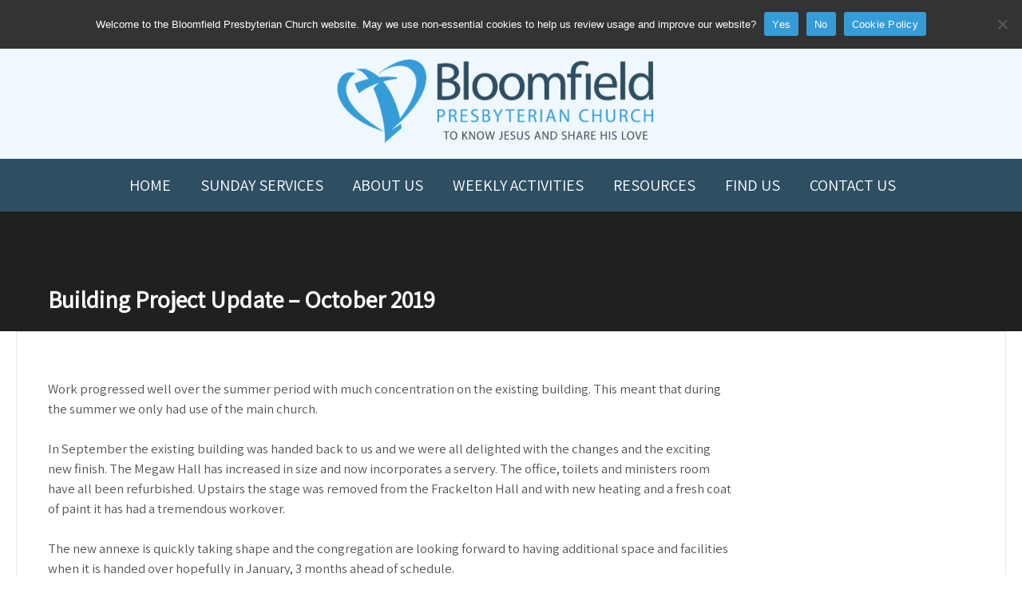

--- FILE ---
content_type: text/html; charset=UTF-8
request_url: https://www.bloomfieldpresbyterian.org/2019/10/building-project-update-october-2019/
body_size: 13442
content:

<!DOCTYPE html>
<html lang="en-GB">
<head>
	<meta charset="UTF-8" />
	
	<!-- Mobile Specific Meta -->
	<meta name="viewport" content="width=device-width, initial-scale=1, maximum-scale=1">

	<title>Building Project Update &#8211; October 2019 &#8211; Bloomfield Presbyterian Church</title>
<meta name='robots' content='max-image-preview:large' />
<link rel='dns-prefetch' href='//www.bloomfieldpresbyterian.org' />
<link rel='dns-prefetch' href='//fonts.googleapis.com' />
<link rel="alternate" type="application/rss+xml" title="Bloomfield Presbyterian Church &raquo; Feed" href="https://www.bloomfieldpresbyterian.org/feed/" />
<link rel="alternate" type="application/rss+xml" title="Bloomfield Presbyterian Church &raquo; Comments Feed" href="https://www.bloomfieldpresbyterian.org/comments/feed/" />

<script>
var MP3jPLAYLISTS = [];
var MP3jPLAYERS = [];
</script>
<link rel="alternate" title="oEmbed (JSON)" type="application/json+oembed" href="https://www.bloomfieldpresbyterian.org/wp-json/oembed/1.0/embed?url=https%3A%2F%2Fwww.bloomfieldpresbyterian.org%2F2019%2F10%2Fbuilding-project-update-october-2019%2F" />
<link rel="alternate" title="oEmbed (XML)" type="text/xml+oembed" href="https://www.bloomfieldpresbyterian.org/wp-json/oembed/1.0/embed?url=https%3A%2F%2Fwww.bloomfieldpresbyterian.org%2F2019%2F10%2Fbuilding-project-update-october-2019%2F&#038;format=xml" />
<style id='wp-img-auto-sizes-contain-inline-css' type='text/css'>
img:is([sizes=auto i],[sizes^="auto," i]){contain-intrinsic-size:3000px 1500px}
/*# sourceURL=wp-img-auto-sizes-contain-inline-css */
</style>
<style id='wp-emoji-styles-inline-css' type='text/css'>

	img.wp-smiley, img.emoji {
		display: inline !important;
		border: none !important;
		box-shadow: none !important;
		height: 1em !important;
		width: 1em !important;
		margin: 0 0.07em !important;
		vertical-align: -0.1em !important;
		background: none !important;
		padding: 0 !important;
	}
/*# sourceURL=wp-emoji-styles-inline-css */
</style>
<link rel='stylesheet' id='wp-block-library-css' href='https://www.bloomfieldpresbyterian.org/wp-includes/css/dist/block-library/style.min.css?ver=6.9' type='text/css' media='all' />
<style id='global-styles-inline-css' type='text/css'>
:root{--wp--preset--aspect-ratio--square: 1;--wp--preset--aspect-ratio--4-3: 4/3;--wp--preset--aspect-ratio--3-4: 3/4;--wp--preset--aspect-ratio--3-2: 3/2;--wp--preset--aspect-ratio--2-3: 2/3;--wp--preset--aspect-ratio--16-9: 16/9;--wp--preset--aspect-ratio--9-16: 9/16;--wp--preset--color--black: #000000;--wp--preset--color--cyan-bluish-gray: #abb8c3;--wp--preset--color--white: #ffffff;--wp--preset--color--pale-pink: #f78da7;--wp--preset--color--vivid-red: #cf2e2e;--wp--preset--color--luminous-vivid-orange: #ff6900;--wp--preset--color--luminous-vivid-amber: #fcb900;--wp--preset--color--light-green-cyan: #7bdcb5;--wp--preset--color--vivid-green-cyan: #00d084;--wp--preset--color--pale-cyan-blue: #8ed1fc;--wp--preset--color--vivid-cyan-blue: #0693e3;--wp--preset--color--vivid-purple: #9b51e0;--wp--preset--gradient--vivid-cyan-blue-to-vivid-purple: linear-gradient(135deg,rgb(6,147,227) 0%,rgb(155,81,224) 100%);--wp--preset--gradient--light-green-cyan-to-vivid-green-cyan: linear-gradient(135deg,rgb(122,220,180) 0%,rgb(0,208,130) 100%);--wp--preset--gradient--luminous-vivid-amber-to-luminous-vivid-orange: linear-gradient(135deg,rgb(252,185,0) 0%,rgb(255,105,0) 100%);--wp--preset--gradient--luminous-vivid-orange-to-vivid-red: linear-gradient(135deg,rgb(255,105,0) 0%,rgb(207,46,46) 100%);--wp--preset--gradient--very-light-gray-to-cyan-bluish-gray: linear-gradient(135deg,rgb(238,238,238) 0%,rgb(169,184,195) 100%);--wp--preset--gradient--cool-to-warm-spectrum: linear-gradient(135deg,rgb(74,234,220) 0%,rgb(151,120,209) 20%,rgb(207,42,186) 40%,rgb(238,44,130) 60%,rgb(251,105,98) 80%,rgb(254,248,76) 100%);--wp--preset--gradient--blush-light-purple: linear-gradient(135deg,rgb(255,206,236) 0%,rgb(152,150,240) 100%);--wp--preset--gradient--blush-bordeaux: linear-gradient(135deg,rgb(254,205,165) 0%,rgb(254,45,45) 50%,rgb(107,0,62) 100%);--wp--preset--gradient--luminous-dusk: linear-gradient(135deg,rgb(255,203,112) 0%,rgb(199,81,192) 50%,rgb(65,88,208) 100%);--wp--preset--gradient--pale-ocean: linear-gradient(135deg,rgb(255,245,203) 0%,rgb(182,227,212) 50%,rgb(51,167,181) 100%);--wp--preset--gradient--electric-grass: linear-gradient(135deg,rgb(202,248,128) 0%,rgb(113,206,126) 100%);--wp--preset--gradient--midnight: linear-gradient(135deg,rgb(2,3,129) 0%,rgb(40,116,252) 100%);--wp--preset--font-size--small: 13px;--wp--preset--font-size--medium: 20px;--wp--preset--font-size--large: 36px;--wp--preset--font-size--x-large: 42px;--wp--preset--spacing--20: 0.44rem;--wp--preset--spacing--30: 0.67rem;--wp--preset--spacing--40: 1rem;--wp--preset--spacing--50: 1.5rem;--wp--preset--spacing--60: 2.25rem;--wp--preset--spacing--70: 3.38rem;--wp--preset--spacing--80: 5.06rem;--wp--preset--shadow--natural: 6px 6px 9px rgba(0, 0, 0, 0.2);--wp--preset--shadow--deep: 12px 12px 50px rgba(0, 0, 0, 0.4);--wp--preset--shadow--sharp: 6px 6px 0px rgba(0, 0, 0, 0.2);--wp--preset--shadow--outlined: 6px 6px 0px -3px rgb(255, 255, 255), 6px 6px rgb(0, 0, 0);--wp--preset--shadow--crisp: 6px 6px 0px rgb(0, 0, 0);}:where(.is-layout-flex){gap: 0.5em;}:where(.is-layout-grid){gap: 0.5em;}body .is-layout-flex{display: flex;}.is-layout-flex{flex-wrap: wrap;align-items: center;}.is-layout-flex > :is(*, div){margin: 0;}body .is-layout-grid{display: grid;}.is-layout-grid > :is(*, div){margin: 0;}:where(.wp-block-columns.is-layout-flex){gap: 2em;}:where(.wp-block-columns.is-layout-grid){gap: 2em;}:where(.wp-block-post-template.is-layout-flex){gap: 1.25em;}:where(.wp-block-post-template.is-layout-grid){gap: 1.25em;}.has-black-color{color: var(--wp--preset--color--black) !important;}.has-cyan-bluish-gray-color{color: var(--wp--preset--color--cyan-bluish-gray) !important;}.has-white-color{color: var(--wp--preset--color--white) !important;}.has-pale-pink-color{color: var(--wp--preset--color--pale-pink) !important;}.has-vivid-red-color{color: var(--wp--preset--color--vivid-red) !important;}.has-luminous-vivid-orange-color{color: var(--wp--preset--color--luminous-vivid-orange) !important;}.has-luminous-vivid-amber-color{color: var(--wp--preset--color--luminous-vivid-amber) !important;}.has-light-green-cyan-color{color: var(--wp--preset--color--light-green-cyan) !important;}.has-vivid-green-cyan-color{color: var(--wp--preset--color--vivid-green-cyan) !important;}.has-pale-cyan-blue-color{color: var(--wp--preset--color--pale-cyan-blue) !important;}.has-vivid-cyan-blue-color{color: var(--wp--preset--color--vivid-cyan-blue) !important;}.has-vivid-purple-color{color: var(--wp--preset--color--vivid-purple) !important;}.has-black-background-color{background-color: var(--wp--preset--color--black) !important;}.has-cyan-bluish-gray-background-color{background-color: var(--wp--preset--color--cyan-bluish-gray) !important;}.has-white-background-color{background-color: var(--wp--preset--color--white) !important;}.has-pale-pink-background-color{background-color: var(--wp--preset--color--pale-pink) !important;}.has-vivid-red-background-color{background-color: var(--wp--preset--color--vivid-red) !important;}.has-luminous-vivid-orange-background-color{background-color: var(--wp--preset--color--luminous-vivid-orange) !important;}.has-luminous-vivid-amber-background-color{background-color: var(--wp--preset--color--luminous-vivid-amber) !important;}.has-light-green-cyan-background-color{background-color: var(--wp--preset--color--light-green-cyan) !important;}.has-vivid-green-cyan-background-color{background-color: var(--wp--preset--color--vivid-green-cyan) !important;}.has-pale-cyan-blue-background-color{background-color: var(--wp--preset--color--pale-cyan-blue) !important;}.has-vivid-cyan-blue-background-color{background-color: var(--wp--preset--color--vivid-cyan-blue) !important;}.has-vivid-purple-background-color{background-color: var(--wp--preset--color--vivid-purple) !important;}.has-black-border-color{border-color: var(--wp--preset--color--black) !important;}.has-cyan-bluish-gray-border-color{border-color: var(--wp--preset--color--cyan-bluish-gray) !important;}.has-white-border-color{border-color: var(--wp--preset--color--white) !important;}.has-pale-pink-border-color{border-color: var(--wp--preset--color--pale-pink) !important;}.has-vivid-red-border-color{border-color: var(--wp--preset--color--vivid-red) !important;}.has-luminous-vivid-orange-border-color{border-color: var(--wp--preset--color--luminous-vivid-orange) !important;}.has-luminous-vivid-amber-border-color{border-color: var(--wp--preset--color--luminous-vivid-amber) !important;}.has-light-green-cyan-border-color{border-color: var(--wp--preset--color--light-green-cyan) !important;}.has-vivid-green-cyan-border-color{border-color: var(--wp--preset--color--vivid-green-cyan) !important;}.has-pale-cyan-blue-border-color{border-color: var(--wp--preset--color--pale-cyan-blue) !important;}.has-vivid-cyan-blue-border-color{border-color: var(--wp--preset--color--vivid-cyan-blue) !important;}.has-vivid-purple-border-color{border-color: var(--wp--preset--color--vivid-purple) !important;}.has-vivid-cyan-blue-to-vivid-purple-gradient-background{background: var(--wp--preset--gradient--vivid-cyan-blue-to-vivid-purple) !important;}.has-light-green-cyan-to-vivid-green-cyan-gradient-background{background: var(--wp--preset--gradient--light-green-cyan-to-vivid-green-cyan) !important;}.has-luminous-vivid-amber-to-luminous-vivid-orange-gradient-background{background: var(--wp--preset--gradient--luminous-vivid-amber-to-luminous-vivid-orange) !important;}.has-luminous-vivid-orange-to-vivid-red-gradient-background{background: var(--wp--preset--gradient--luminous-vivid-orange-to-vivid-red) !important;}.has-very-light-gray-to-cyan-bluish-gray-gradient-background{background: var(--wp--preset--gradient--very-light-gray-to-cyan-bluish-gray) !important;}.has-cool-to-warm-spectrum-gradient-background{background: var(--wp--preset--gradient--cool-to-warm-spectrum) !important;}.has-blush-light-purple-gradient-background{background: var(--wp--preset--gradient--blush-light-purple) !important;}.has-blush-bordeaux-gradient-background{background: var(--wp--preset--gradient--blush-bordeaux) !important;}.has-luminous-dusk-gradient-background{background: var(--wp--preset--gradient--luminous-dusk) !important;}.has-pale-ocean-gradient-background{background: var(--wp--preset--gradient--pale-ocean) !important;}.has-electric-grass-gradient-background{background: var(--wp--preset--gradient--electric-grass) !important;}.has-midnight-gradient-background{background: var(--wp--preset--gradient--midnight) !important;}.has-small-font-size{font-size: var(--wp--preset--font-size--small) !important;}.has-medium-font-size{font-size: var(--wp--preset--font-size--medium) !important;}.has-large-font-size{font-size: var(--wp--preset--font-size--large) !important;}.has-x-large-font-size{font-size: var(--wp--preset--font-size--x-large) !important;}
/*# sourceURL=global-styles-inline-css */
</style>

<style id='classic-theme-styles-inline-css' type='text/css'>
/*! This file is auto-generated */
.wp-block-button__link{color:#fff;background-color:#32373c;border-radius:9999px;box-shadow:none;text-decoration:none;padding:calc(.667em + 2px) calc(1.333em + 2px);font-size:1.125em}.wp-block-file__button{background:#32373c;color:#fff;text-decoration:none}
/*# sourceURL=/wp-includes/css/classic-themes.min.css */
</style>
<link rel='stylesheet' id='categories-images-styles-css' href='https://www.bloomfieldpresbyterian.org/wp-content/plugins/categories-images/assets/css/zci-styles.css?ver=3.3.1' type='text/css' media='all' />
<link rel='stylesheet' id='contact-form-7-css' href='https://www.bloomfieldpresbyterian.org/wp-content/plugins/contact-form-7/includes/css/styles.css?ver=6.1.4' type='text/css' media='all' />
<link rel='stylesheet' id='cookie-notice-front-css' href='https://www.bloomfieldpresbyterian.org/wp-content/plugins/cookie-notice/css/front.min.css?ver=2.5.11' type='text/css' media='all' />
<link rel='stylesheet' id='rs-plugin-settings-css' href='https://www.bloomfieldpresbyterian.org/wp-content/plugins/revslider/public/assets/css/rs6.css?ver=6.3.3' type='text/css' media='all' />
<style id='rs-plugin-settings-inline-css' type='text/css'>
#rs-demo-id {}
/*# sourceURL=rs-plugin-settings-inline-css */
</style>
<link rel='stylesheet' id='searchandfilter-css' href='https://www.bloomfieldpresbyterian.org/wp-content/plugins/search-filter/style.css?ver=1' type='text/css' media='all' />
<link rel='stylesheet' id='benevolence-style-css' href='https://www.bloomfieldpresbyterian.org/wp-content/themes/benevolence-child/style.css?ver=2013-07-18' type='text/css' media='all' />
<link rel='stylesheet' id='benevolence-fonts-css' href='//fonts.googleapis.com/css?family=Source+Sans+Pro%3A400%2C900italic%2C900%2C700italic%2C700%2C600italic%2C600%2C400italic%2C300italic%2C300%2C200italic%2C200&#038;subset=latin%2Cvietnamese%2Clatin-ext&#038;ver=6.9' type='text/css' media='all' />
<link rel='stylesheet' id='fonts-css' href='https://www.bloomfieldpresbyterian.org/wp-content/themes/benevolence-wpl/css/icomoon/style.css?ver=6.9' type='text/css' media='all' />
<link rel='stylesheet' id='flexslider-css' href='https://www.bloomfieldpresbyterian.org/wp-content/themes/benevolence-wpl/css/flexslider.css?ver=6.9' type='text/css' media='all' />
<link rel='stylesheet' id='grid-css' href='https://www.bloomfieldpresbyterian.org/wp-content/themes/benevolence-wpl/css/grid.css?ver=6.9' type='text/css' media='all' />
<link rel='stylesheet' id='mp3-jplayer-css' href='https://www.bloomfieldpresbyterian.org/wp-content/plugins/mp3-jplayer/css/dark.css?ver=2.7.3' type='text/css' media='all' />
<script type="text/javascript" id="cookie-notice-front-js-before">
/* <![CDATA[ */
var cnArgs = {"ajaxUrl":"https:\/\/www.bloomfieldpresbyterian.org\/wp-admin\/admin-ajax.php","nonce":"63a98054c3","hideEffect":"fade","position":"top","onScroll":false,"onScrollOffset":100,"onClick":false,"cookieName":"cookie_notice_accepted","cookieTime":31536000,"cookieTimeRejected":31536000,"globalCookie":false,"redirection":true,"cache":false,"revokeCookies":false,"revokeCookiesOpt":"automatic"};

//# sourceURL=cookie-notice-front-js-before
/* ]]> */
</script>
<script type="text/javascript" src="https://www.bloomfieldpresbyterian.org/wp-content/plugins/cookie-notice/js/front.min.js?ver=2.5.11" id="cookie-notice-front-js"></script>
<script type="text/javascript" src="https://www.bloomfieldpresbyterian.org/wp-includes/js/jquery/jquery.min.js?ver=3.7.1" id="jquery-core-js"></script>
<script type="text/javascript" src="https://www.bloomfieldpresbyterian.org/wp-includes/js/jquery/jquery-migrate.min.js?ver=3.4.1" id="jquery-migrate-js"></script>
<script type="text/javascript" src="https://www.bloomfieldpresbyterian.org/wp-content/plugins/revslider/public/assets/js/rbtools.min.js?ver=6.3.3" id="tp-tools-js"></script>
<script type="text/javascript" src="https://www.bloomfieldpresbyterian.org/wp-content/plugins/revslider/public/assets/js/rs6.min.js?ver=6.3.3" id="revmin-js"></script>
<link rel="https://api.w.org/" href="https://www.bloomfieldpresbyterian.org/wp-json/" /><link rel="alternate" title="JSON" type="application/json" href="https://www.bloomfieldpresbyterian.org/wp-json/wp/v2/posts/3399" /><link rel="EditURI" type="application/rsd+xml" title="RSD" href="https://www.bloomfieldpresbyterian.org/xmlrpc.php?rsd" />
<meta name="generator" content="WordPress 6.9" />
<link rel="canonical" href="https://www.bloomfieldpresbyterian.org/2019/10/building-project-update-october-2019/" />
<link rel='shortlink' href='https://www.bloomfieldpresbyterian.org/?p=3399' />
				<style>
			a, a:visited { color: #359cd7;}

			a:focus, a:active, a:hover, article.list:hover .entry-header a, article.item:hover:hover h1 a, .widget-event-body .event-info a:hover, article.item a.read-more-button { color: #359cd7; }

			#masthead, #toolbar .language-menu li a:hover, #toolbar .language-menu li.current a, .widget ul li:hover, article.list .entry-meta .read-more-button, article.item:hover a.read-more-button, #postnav .nav-previous, #postnav .nav-next, .tabs_table .tabs li a, .tabs_table, .owl-Navigation a, .widget_archive .current_page_item, .widget-event-body .past-cal .past-ev:hover a, .widget-event-body .past-cal .calendar-ev:hover a { background: #2e4e62 }

			article.list .entry-meta .read-more-button, article.item a.read-more-button, .woocommerce a.button.add_to_cart_button  {border: 1px solid #2e4e62}

			article.list:hover .entry-meta .read-more-button, article.item a.read-more-button, .woocommerce a.button.add_to_cart_button, .woocommerce #respond input#submit, .woocommerce a.button, .woocommerce button.button, .woocommerce input.button, .woocommerce #respond input#submit.alt, .woocommerce a.button.alt, .woocommerce button.button.alt, .woocommerce input.button.alt, .woocommerce .star-rating span {color: #2e4e62}

			.WPlookAnounce, .widget-title span a, .widget-event-body .event-day-month .event-day, .acumulated, .cause-details, .accent-widget-detailes, .woocommerce ul.products li.product:hover .add_to_cart_button, .woocommerce-page ul.products li.product:hover .add_to_cart_button, .woocommerce .widget_price_filter .ui-slider .ui-slider-handle, .woocommerce .widget_price_filter .ui-slider .ui-slider-range, .woocommerce #respond input#submit:hover, .woocommerce a.button:hover, .woocommerce button.button:hover, .woocommerce input.button:hover, .woocommerce #respond input#submit.alt:hover, .woocommerce a.button.alt:hover, .woocommerce button.button.alt:hover, .woocommerce input.button.alt:hover {background: #2e4e62;}

			.entry-content blockquote { border-left: 3px solid #2e4e62;}

			.woocommerce #respond input#submit, .woocommerce a.button, .woocommerce button.button, .woocommerce input.button, .woocommerce #respond input#submit.alt, .woocommerce a.button.alt, .woocommerce button.button.alt, .woocommerce input.button.alt { border-color: #2e4e62; }

			.widget-title span a:hover, .widget-event-body .event-day-month .event-month, .site-navigation.main-navigation .menu li:hover > a, .site-navigation.main-navigation .menu li a:hover, .mean-container .mean-nav ul li a.mean-expand:hover, #postnav .nav-previous:hover, #postnav .nav-next:hover, .wpcf7-submit:hover, .woocommerce .widget_price_filter .price_slider_wrapper .ui-widget-content, .woocommerce .widget_price_filter .price_slider_wrapper .ui-widget-content { background: #359cd7; }

			.mean-container .mean-nav ul li a:hover, .mean-container a.meanmenu-reveal, .buttonsx, .wpcf7-submit {color: #359cd7;}

			.entry-header-comments .read-more-button:hover, .buttonsx, .wpcf7-submit {border-color: #359cd7;}

			.site-navigation.main-navigation .menu .current_page_ancestor > a, .site-navigation.main-navigation .menu .current_page_parent > a,  .site-navigation.main-navigation .menu .current-menu-item > a,  .site-navigation.main-navigation .menu .current-menu-ancestor > a, .entry-header-comments .read-more-button:hover, .buttonsx:hover, .error-text, .widget ul li ul li:hover { color: #fff; background: #359cd7;}

			#colophon {background: #2e4e62}

			#colophon p, #colophon a, #colophon aside, #colophon ul li a {color: #ccc}

			#colophon h1, #colophon h2, #colophon h3, #colophon h4, #colophon h5, #colophon h6, #colophon aside h3 {color: #fff}

			#content h1, #content h2, #content h3, #content h4, #content h5, #content h6, .info-box .info-row span {color: #359cd7}

			.woocommerce div.product p.price, .woocommerce div.product span.price, .woocommerce div.product .stock, .woocommerce ul.products li.product .price { color:#77a464; }

			.woocommerce span.onsale { background-color:#77a464; }

		</style>
	<style></style><meta name="generator" content="Powered by Slider Revolution 6.3.3 - responsive, Mobile-Friendly Slider Plugin for WordPress with comfortable drag and drop interface." />
<meta name="theme-color" content="#2e4e62"/>
<script src="https://kit.fontawesome.com/6dc6746d52.js" crossorigin="anonymous"></script>
<link href="https://fonts.googleapis.com/css?family=Assistant" rel="stylesheet">
<link rel="icon" href="https://www.bloomfieldpresbyterian.org/wp-content/uploads/2016/12/cropped-cross512-32x32.png" sizes="32x32" />
<link rel="icon" href="https://www.bloomfieldpresbyterian.org/wp-content/uploads/2016/12/cropped-cross512-192x192.png" sizes="192x192" />
<link rel="apple-touch-icon" href="https://www.bloomfieldpresbyterian.org/wp-content/uploads/2016/12/cropped-cross512-180x180.png" />
<meta name="msapplication-TileImage" content="https://www.bloomfieldpresbyterian.org/wp-content/uploads/2016/12/cropped-cross512-270x270.png" />
<script type="text/javascript">function setREVStartSize(e){
			//window.requestAnimationFrame(function() {				 
				window.RSIW = window.RSIW===undefined ? window.innerWidth : window.RSIW;	
				window.RSIH = window.RSIH===undefined ? window.innerHeight : window.RSIH;	
				try {								
					var pw = document.getElementById(e.c).parentNode.offsetWidth,
						newh;
					pw = pw===0 || isNaN(pw) ? window.RSIW : pw;
					e.tabw = e.tabw===undefined ? 0 : parseInt(e.tabw);
					e.thumbw = e.thumbw===undefined ? 0 : parseInt(e.thumbw);
					e.tabh = e.tabh===undefined ? 0 : parseInt(e.tabh);
					e.thumbh = e.thumbh===undefined ? 0 : parseInt(e.thumbh);
					e.tabhide = e.tabhide===undefined ? 0 : parseInt(e.tabhide);
					e.thumbhide = e.thumbhide===undefined ? 0 : parseInt(e.thumbhide);
					e.mh = e.mh===undefined || e.mh=="" || e.mh==="auto" ? 0 : parseInt(e.mh,0);		
					if(e.layout==="fullscreen" || e.l==="fullscreen") 						
						newh = Math.max(e.mh,window.RSIH);					
					else{					
						e.gw = Array.isArray(e.gw) ? e.gw : [e.gw];
						for (var i in e.rl) if (e.gw[i]===undefined || e.gw[i]===0) e.gw[i] = e.gw[i-1];					
						e.gh = e.el===undefined || e.el==="" || (Array.isArray(e.el) && e.el.length==0)? e.gh : e.el;
						e.gh = Array.isArray(e.gh) ? e.gh : [e.gh];
						for (var i in e.rl) if (e.gh[i]===undefined || e.gh[i]===0) e.gh[i] = e.gh[i-1];
											
						var nl = new Array(e.rl.length),
							ix = 0,						
							sl;					
						e.tabw = e.tabhide>=pw ? 0 : e.tabw;
						e.thumbw = e.thumbhide>=pw ? 0 : e.thumbw;
						e.tabh = e.tabhide>=pw ? 0 : e.tabh;
						e.thumbh = e.thumbhide>=pw ? 0 : e.thumbh;					
						for (var i in e.rl) nl[i] = e.rl[i]<window.RSIW ? 0 : e.rl[i];
						sl = nl[0];									
						for (var i in nl) if (sl>nl[i] && nl[i]>0) { sl = nl[i]; ix=i;}															
						var m = pw>(e.gw[ix]+e.tabw+e.thumbw) ? 1 : (pw-(e.tabw+e.thumbw)) / (e.gw[ix]);					
						newh =  (e.gh[ix] * m) + (e.tabh + e.thumbh);
					}				
					if(window.rs_init_css===undefined) window.rs_init_css = document.head.appendChild(document.createElement("style"));					
					document.getElementById(e.c).height = newh+"px";
					window.rs_init_css.innerHTML += "#"+e.c+"_wrapper { height: "+newh+"px }";				
				} catch(e){
					console.log("Failure at Presize of Slider:" + e)
				}					   
			//});
		  };</script>
</head>
<body class="wp-singular post-template-default single single-post postid-3399 single-format-standard wp-theme-benevolence-wpl wp-child-theme-benevolence-child cookies-not-set">

<div id="page" class="hfeed site">
	<header id="masthead" class="site-header" role="banner">
		<div id="toolbar">
			<div class="container_12">
				<!-- Language menu -->
				
				<!-- Social Icons -->
				<div>
					<ul class="share-items">
						
																			
															<li class="share-item-icon-youtube"><a target="_blank" title="Subscribe to our YouTube channel" href="https://www.youtube.com/c/BloomfieldPresbyterianChurch"><i class="icon-youtube"></i></a></li>
															<li class="share-item-icon-facebook"><a target="_blank" title="Follow @BloomfieldPC on Facebook" href="https://www.facebook.com/BloomfieldPC"><i class="icon-facebook"></i></a></li>
															<li class="share-item-icon-instagram"><a target="_blank" title="Follow @bloomfieldpc on Instagram" href="https://www.instagram.com/BloomfieldPC"><i class="icon-instagram"></i></a></li>
														
												
						
													<!-- Contact page -->
							<li class="share-item-icon-envelope"><a href="https://www.bloomfieldpresbyterian.org/contact-us/"><i class="icon-envelope"></i></a></li>
						
													<!-- RSS Link Button -->
							<li class="share-item-icon-search"><a href="#"><i class="icon-search"></i></a>
								<ul class="search-items radius-bottom">
									<li>
										<div class="search-form">
											<form role="search" method="get" id="searchform" action="https://www.bloomfieldpresbyterian.org/">
												<div>
													<input type="text" value="Search for..." name="s" id="s" onfocus="if(this.value==this.defaultValue)this.value='';" onblur="if(this.value=='')this.value=this.defaultValue;"/>
													<input type="submit" id="searchsubmit" value="Search" />
												</div>
											</form>
										</div>
									</li>
								</ul>
							</li>
											</ul>
				</div>
				<div class="clear"></div>
			</div>
		</div>
		<div class="logo-online-giving">
			<div class="container_12">
				
				<!-- Site title and description -->
				<div class="grid_12 branding">
											<a href="https://www.bloomfieldpresbyterian.org/" title="Bloomfield Presbyterian Church - To know Jesus and share His love" rel="home">
							<img src="https://www.bloomfieldpresbyterian.org/wp-content/uploads/2016/11/bpc-120-transparent-forwhite.png">
						</a>	
									</div>
				
			 
				<div class="clear"></div>
				
			</div>
		</div>
		<div class="clear"></div>

			<div class="menu">

					<nav role="navigation" class="site-navigation main-navigation" id="site-navigation">
						<div class="responsive container_12"></div>
						<div class="container_12 non-res">
							<ul id="menu-the-2022-menu" class="menu"><li id="menu-item-3785" class="menu-item menu-item-type-custom menu-item-object-custom menu-item-home menu-item-3785"><a href="https://www.bloomfieldpresbyterian.org/">Home</a></li>
<li id="menu-item-4116" class="menu-item menu-item-type-post_type menu-item-object-page menu-item-has-children menu-item-4116"><a href="https://www.bloomfieldpresbyterian.org/sunday/">Sunday Services</a>
<ul class="sub-menu">
	<li id="menu-item-3656" class="menu-item menu-item-type-post_type menu-item-object-page menu-item-3656"><a href="https://www.bloomfieldpresbyterian.org/live-streaming/">Live Streaming</a></li>
	<li id="menu-item-4110" class="menu-item menu-item-type-taxonomy menu-item-object-wpl_events_category menu-item-4110"><a href="https://www.bloomfieldpresbyterian.org/events-category/sunday-am/">Mornings</a></li>
	<li id="menu-item-5401" class="menu-item menu-item-type-taxonomy menu-item-object-wpl_events_category menu-item-5401"><a href="https://www.bloomfieldpresbyterian.org/events-category/sunday-pm/">Evenings</a></li>
	<li id="menu-item-5421" class="menu-item menu-item-type-post_type menu-item-object-page menu-item-5421"><a href="https://www.bloomfieldpresbyterian.org/resources/sermons/">Sermon Audio</a></li>
	<li id="menu-item-5440" class="menu-item menu-item-type-post_type menu-item-object-page menu-item-5440"><a href="https://www.bloomfieldpresbyterian.org/calendar/">Calendar</a></li>
</ul>
</li>
<li id="menu-item-3658" class="menu-item menu-item-type-post_type menu-item-object-page menu-item-has-children menu-item-3658"><a href="https://www.bloomfieldpresbyterian.org/about/">About us</a>
<ul class="sub-menu">
	<li id="menu-item-3660" class="menu-item menu-item-type-post_type menu-item-object-page menu-item-3660"><a href="https://www.bloomfieldpresbyterian.org/about/beliefs/">Beliefs</a></li>
	<li id="menu-item-3661" class="menu-item menu-item-type-post_type menu-item-object-page menu-item-3661"><a href="https://www.bloomfieldpresbyterian.org/about/congregation/">Congregation</a></li>
	<li id="menu-item-3663" class="menu-item menu-item-type-post_type menu-item-object-page menu-item-3663"><a href="https://www.bloomfieldpresbyterian.org/about/vision-for-society/">Vision for Society</a></li>
	<li id="menu-item-3659" class="menu-item menu-item-type-post_type menu-item-object-page menu-item-3659"><a href="https://www.bloomfieldpresbyterian.org/about/baptism-thanksgiving/">Baptism / Thanksgiving</a></li>
	<li id="menu-item-7401" class="menu-item menu-item-type-post_type menu-item-object-post_ministries menu-item-7401"><a href="https://www.bloomfieldpresbyterian.org/ministry/music/">Music</a></li>
	<li id="menu-item-3662" class="menu-item menu-item-type-post_type menu-item-object-page menu-item-3662"><a href="https://www.bloomfieldpresbyterian.org/about/history/">History</a></li>
	<li id="menu-item-4109" class="menu-item menu-item-type-post_type menu-item-object-page menu-item-4109"><a href="https://www.bloomfieldpresbyterian.org/giving/">Giving</a></li>
</ul>
</li>
<li id="menu-item-7427" class="menu-item menu-item-type-post_type menu-item-object-page menu-item-7427"><a href="https://www.bloomfieldpresbyterian.org/activities/">Weekly Activities</a></li>
<li id="menu-item-3665" class="menu-item menu-item-type-post_type menu-item-object-page menu-item-has-children menu-item-3665"><a href="https://www.bloomfieldpresbyterian.org/resources/">Resources</a>
<ul class="sub-menu">
	<li id="menu-item-3667" class="menu-item menu-item-type-post_type menu-item-object-page menu-item-3667"><a href="https://www.bloomfieldpresbyterian.org/resources/sermons/">Sermon Audio</a></li>
	<li id="menu-item-8278" class="menu-item menu-item-type-post_type menu-item-object-page menu-item-8278"><a href="https://www.bloomfieldpresbyterian.org/rooms/">Room Availability</a></li>
	<li id="menu-item-5423" class="menu-item menu-item-type-post_type menu-item-object-page menu-item-has-children menu-item-5423"><a href="https://www.bloomfieldpresbyterian.org/resources/service-resources/">Rotas</a>
	<ul class="sub-menu">
		<li id="menu-item-5441" class="menu-item menu-item-type-custom menu-item-object-custom menu-item-5441"><a href="https://www.bloomfieldpresbyterian.org/team/av-team/">AV Rota</a></li>
	</ul>
</li>
	<li id="menu-item-5424" class="menu-item menu-item-type-post_type menu-item-object-page menu-item-5424"><a href="https://www.bloomfieldpresbyterian.org/resources/sheet-music/">Sheet Music</a></li>
	<li id="menu-item-5425" class="menu-item menu-item-type-post_type menu-item-object-page menu-item-has-children menu-item-5425"><a href="https://www.bloomfieldpresbyterian.org/resources/taking-care/">Taking Care (Child Protection)</a>
	<ul class="sub-menu">
		<li id="menu-item-7290" class="menu-item menu-item-type-taxonomy menu-item-object-wpl_documents_category menu-item-7290"><a href="https://www.bloomfieldpresbyterian.org/publication-category/taking-care-policies/">Policies</a></li>
		<li id="menu-item-7289" class="menu-item menu-item-type-taxonomy menu-item-object-wpl_documents_category menu-item-7289"><a href="https://www.bloomfieldpresbyterian.org/publication-category/taking-care-forms/">Forms</a></li>
	</ul>
</li>
	<li id="menu-item-8856" class="menu-item menu-item-type-post_type menu-item-object-page menu-item-8856"><a href="https://www.bloomfieldpresbyterian.org/incident-response-form/">Incident Response Form</a></li>
	<li id="menu-item-5427" class="menu-item menu-item-type-taxonomy menu-item-object-category menu-item-has-children menu-item-5427"><a href="https://www.bloomfieldpresbyterian.org/category/announcements/">Archive</a>
	<ul class="sub-menu">
		<li id="menu-item-5429" class="menu-item menu-item-type-taxonomy menu-item-object-category menu-item-5429"><a href="https://www.bloomfieldpresbyterian.org/category/announcements/">Announcements &amp; News</a></li>
		<li id="menu-item-5428" class="menu-item menu-item-type-taxonomy menu-item-object-category menu-item-5428"><a href="https://www.bloomfieldpresbyterian.org/category/letters/">Minister Letters</a></li>
		<li id="menu-item-4996" class="menu-item menu-item-type-taxonomy menu-item-object-category menu-item-4996"><a href="https://www.bloomfieldpresbyterian.org/category/sunday-evenings/">Sunday Evening Studies</a></li>
		<li id="menu-item-3668" class="menu-item menu-item-type-taxonomy menu-item-object-category menu-item-3668"><a href="https://www.bloomfieldpresbyterian.org/category/thought-for-the-day/">Thought for the Day</a></li>
		<li id="menu-item-4757" class="menu-item menu-item-type-post_type menu-item-object-page menu-item-4757"><a href="https://www.bloomfieldpresbyterian.org/buildingproject/">Building Project</a></li>
	</ul>
</li>
</ul>
</li>
<li id="menu-item-5426" class="menu-item menu-item-type-post_type menu-item-object-page menu-item-5426"><a href="https://www.bloomfieldpresbyterian.org/find-us/">Find us</a></li>
<li id="menu-item-3664" class="menu-item menu-item-type-post_type menu-item-object-page menu-item-has-children menu-item-3664"><a href="https://www.bloomfieldpresbyterian.org/contact-us/">Contact us</a>
<ul class="sub-menu">
	<li id="menu-item-5405" class="menu-item menu-item-type-post_type menu-item-object-page menu-item-5405"><a href="https://www.bloomfieldpresbyterian.org/register-for-connect-groups/">Register for Connect Groups</a></li>
	<li id="menu-item-4119" class="menu-item menu-item-type-post_type menu-item-object-page menu-item-4119"><a href="https://www.bloomfieldpresbyterian.org/stay-connected/">Sign up for BPC Emails</a></li>
	<li id="menu-item-4982" class="menu-item menu-item-type-post_type menu-item-object-page menu-item-4982"><a href="https://www.bloomfieldpresbyterian.org/people/">Contact People and Teams</a></li>
	<li id="menu-item-4983" class="menu-item menu-item-type-post_type menu-item-object-page menu-item-4983"><a href="https://www.bloomfieldpresbyterian.org/contact-us/">Send a message</a></li>
</ul>
</li>
</ul>						</div>
					</nav>
					<div class="clear"></div>
			</div>
		
			
	<!-- Page header -->
	<div class="page-header">
																
		<div class="container_12">	
			<div class="header-bg no-headerimg ">
				<div class="grid_10 ml header-title">
					<!-- Site Title -->
					<h1>Building Project Update &#8211; October 2019</h1>
					
					<!-- Rootline / Breadcrumb -->
									</div>
				<div class="grid_2 ml"></div>
			</div>
		</div>
	</div>
	<div class="clear"></div>

		<div class="clear"></div>
	</header><!-- #masthead .site-header -->
<div id="main" class="site-main container_12">
	<div id="primary" class="content-area ml grid_9">
		<div id="content" class="site-content">
		
									
	<article id="post-3399" class="single post-3399 post type-post status-publish format-standard has-post-thumbnail hentry category-building-project">
		
		<div class="entry-content">
										<figure class="content-image">
					<img width="1200" height="800" src="https://www.bloomfieldpresbyterian.org/wp-content/uploads/2019/01/IMG_20191024_134831_resized_20191030_080620015-001-1200x800.jpg" class="attachment-gallery-image size-gallery-image wp-post-image" alt="" decoding="async" fetchpriority="high" />				</figure> 
						<div class="clear"></div>

						<p>Work progressed well over the summer period with much concentration on the existing building. This meant that during the summer we only had use of the main church. </p>
<p>In September the existing building was handed back to us and we were all delighted with the changes and the exciting new finish. The Megaw Hall has increased in size and now incorporates a servery. The office, toilets and ministers room have all been refurbished. Upstairs the stage was removed from the Frackelton Hall and with new heating and a fresh coat of paint it has had a tremendous workover. </p>
<p>The new annexe is quickly taking shape and the congregation are looking forward to having additional space and facilities when it is handed over hopefully in January, 3 months ahead of schedule. </p>
<p>Check out the <a href="https://www.bloomfieldpresbyterian.org/buildingproject/">Building Project page</a> for the latest photos</p>
					</div>

		<div class="entry-meta-news">
										<time class="entry-time" datetime="2019-10-31T18:31:28+00:00"><i class="icon-clock"></i> 31st October 2019 at 18:31</time> 
			
						
						
										<span class="entry-category"><i class="icon-folder"></i> <a href="https://www.bloomfieldpresbyterian.org/category/building-project/" rel="category tag">Building Project</a></span>
			
										<span class="share-via-box">
					<span class="share-via fleft">Share via: </span>
					<span class="fright share-btns">
								<a title="Facebook" class="share-icon-fb" id="fbbutton" onclick="fbwindows('http://www.facebook.com/sharer.php?u=https%3A%2F%2Fwww.bloomfieldpresbyterian.org%2F2019%2F10%2Fbuilding-project-update-october-2019%2F'); return false;"><i class="icon-facebook"></i></a>
		<a title="Twitter" class="share-icon-tw" id="twbutton" onClick="twwindows('http://twitter.com/intent/tweet?text=Building+Project+Update+%26%238211%3B+October+2019&url=https%3A%2F%2Fwww.bloomfieldpresbyterian.org%2F2019%2F10%2Fbuilding-project-update-october-2019%2F'); return false;"><i class="icon-twitter"></i></a>
		<a title="Pinterest" class="share-icon-pt" id="pinbutton" onClick="pinwindows('http://pinterest.com/pin/create/button/?url=https%3A%2F%2Fwww.bloomfieldpresbyterian.org%2F2019%2F10%2Fbuilding-project-update-october-2019%2F&media=');"><i class="icon-pinterest"></i></a>
		<a title="Google+" class="share-icon-gp" id="gpbutton" onClick="gpwindows('https://plus.google.com/share?url=https%3A%2F%2Fwww.bloomfieldpresbyterian.org%2F2019%2F10%2Fbuilding-project-update-october-2019%2F');"><i class="icon-googleplus"></i></a>
						</span>
				</span>
			
			<div class="clear"></div>
		</div>

		<div class="clear"></div>
	</article>

	
<a name="comments"></a>
<div class="comments">
	
								</div>
<!-- end #comments -->
	
			
					</div>
	</div>

	<!-- Right Sidebar -->
	
<div id="secondary" class="grid_3 widget-area" role="complementary">
	
	
	</div>
	
	<div class="clear"></div>

</div><!-- #main .site-main -->
	<footer id="colophon" class="site-footer" role="contentinfo">
		
		<!-- Footer Widget Area -->
		<div class="widget-area container_12" role="complementary">

			<div class="grid_12 ml">
				
										
						<aside id="custom_html-6" class="widget_text widget widget_custom_html"><h3>Still can&#8217;t find what you&#8217;re looking for?</h3><div class="textwidget custom-html-widget"><p style="margin-bottom:0px;">Search the BPC website below:</p>
<form role="search" method="get" id="searchform" class="searchform" action="https://www.bloomfieldpresbyterian.org/" _lpchecked="1"><input type="text" value="" name="s" id="s" placeholder="Enter your search criteria here..." style="border: 1px solid black;">
<input type="submit" id="searchsubmit" value="Search">
</form></div></aside>					
							</div>
			<div class="clear"></div>
		</div>

		<div class="site-info">
			<div class="container_12 copy">
				
				<div class="grid_9">
					<p>Copyright © 2026 Bloomfield Presbyterian Church</p>
					<p>Registered with the Charity Commission for Northern Ireland NIC104554</p>
					<p>This site is protected by reCAPTCHA and the Google <a href="https://policies.google.com/privacy">Privacy Policy</a> and <a href="https://policies.google.com/terms">Terms of Service</a> apply.</p>
				</div>

				<div class="grid_3 frighti">
												<nav class="footer-navigation">
								<ul id="menu-footer-menu" class="menu"><li id="menu-item-7674" class="menu-item menu-item-type-post_type menu-item-object-page menu-item-7674"><a href="https://www.bloomfieldpresbyterian.org/cookie-policy/">Cookie Policy</a></li>
<li id="menu-item-7724" class="menu-item menu-item-type-post_type menu-item-object-page menu-item-7724"><a href="https://www.bloomfieldpresbyterian.org/privacy-notice/">Privacy Notice</a></li>
</ul>							</nav>
									</div>
				<div class="clear"></div>
			</div>
			
		</div>

	 </footer><!-- #colophon .site-footer -->

	</div><!-- #page .hfeed .site -->
	
		<script type="speculationrules">
{"prefetch":[{"source":"document","where":{"and":[{"href_matches":"/*"},{"not":{"href_matches":["/wp-*.php","/wp-admin/*","/wp-content/uploads/*","/wp-content/*","/wp-content/plugins/*","/wp-content/themes/benevolence-child/*","/wp-content/themes/benevolence-wpl/*","/*\\?(.+)"]}},{"not":{"selector_matches":"a[rel~=\"nofollow\"]"}},{"not":{"selector_matches":".no-prefetch, .no-prefetch a"}}]},"eagerness":"conservative"}]}
</script>
<script type="text/javascript" src="https://www.bloomfieldpresbyterian.org/wp-includes/js/dist/hooks.min.js?ver=dd5603f07f9220ed27f1" id="wp-hooks-js"></script>
<script type="text/javascript" src="https://www.bloomfieldpresbyterian.org/wp-includes/js/dist/i18n.min.js?ver=c26c3dc7bed366793375" id="wp-i18n-js"></script>
<script type="text/javascript" id="wp-i18n-js-after">
/* <![CDATA[ */
wp.i18n.setLocaleData( { 'text direction\u0004ltr': [ 'ltr' ] } );
//# sourceURL=wp-i18n-js-after
/* ]]> */
</script>
<script type="text/javascript" src="https://www.bloomfieldpresbyterian.org/wp-content/plugins/contact-form-7/includes/swv/js/index.js?ver=6.1.4" id="swv-js"></script>
<script type="text/javascript" id="contact-form-7-js-before">
/* <![CDATA[ */
var wpcf7 = {
    "api": {
        "root": "https:\/\/www.bloomfieldpresbyterian.org\/wp-json\/",
        "namespace": "contact-form-7\/v1"
    }
};
//# sourceURL=contact-form-7-js-before
/* ]]> */
</script>
<script type="text/javascript" src="https://www.bloomfieldpresbyterian.org/wp-content/plugins/contact-form-7/includes/js/index.js?ver=6.1.4" id="contact-form-7-js"></script>
<script type="text/javascript" id="base-js-extra">
/* <![CDATA[ */
var i18n = {"ajaxUrl":"https://www.bloomfieldpresbyterian.org/wp-admin/admin-ajax.php"};
//# sourceURL=base-js-extra
/* ]]> */
</script>
<script type="text/javascript" src="https://www.bloomfieldpresbyterian.org/wp-content/themes/benevolence-wpl/js/base.js?ver=6.9" id="base-js"></script>
<script type="text/javascript" src="https://www.bloomfieldpresbyterian.org/wp-content/themes/benevolence-wpl/js/stickUp.min.js?ver=6.9" id="stickUp-js"></script>
<script type="text/javascript" src="https://www.bloomfieldpresbyterian.org/wp-content/themes/benevolence-wpl/js/jquery.flexslider-min.js?ver=6.9" id="flexslider-js"></script>
<script type="text/javascript" src="https://www.bloomfieldpresbyterian.org/wp-content/themes/benevolence-wpl/css/owl-carousel/owl.carousel.js?ver=6.9" id="owl-carousel-js-js"></script>
<script type="text/javascript" src="https://www.bloomfieldpresbyterian.org/wp-content/themes/benevolence-wpl/js/jquery.meanmenu.js?ver=6.9" id="meanmenu-js"></script>
<script type="text/javascript" src="https://www.bloomfieldpresbyterian.org/wp-includes/js/imagesloaded.min.js?ver=5.0.0" id="imagesloaded-js"></script>
<script type="text/javascript" src="https://www.bloomfieldpresbyterian.org/wp-includes/js/masonry.min.js?ver=4.2.2" id="masonry-js"></script>
<script type="text/javascript" src="https://www.bloomfieldpresbyterian.org/wp-content/themes/benevolence-wpl/js/imageloaded.js?ver=6.9" id="imageloaded-js"></script>
<script type="text/javascript" src="https://www.bloomfieldpresbyterian.org/wp-content/themes/benevolence-wpl/js/jquery.fitvids.js?ver=6.9" id="fitvids-js"></script>
<script type="text/javascript" src="https://www.bloomfieldpresbyterian.org/wp-includes/js/comment-reply.min.js?ver=6.9" id="comment-reply-js" async="async" data-wp-strategy="async" fetchpriority="low"></script>
<script type="text/javascript" src="https://www.google.com/recaptcha/api.js?render=6LdnU44UAAAAAI-uFl9UEeCo1IixIuiba9VKIzOp&amp;ver=3.0" id="google-recaptcha-js"></script>
<script type="text/javascript" src="https://www.bloomfieldpresbyterian.org/wp-includes/js/dist/vendor/wp-polyfill.min.js?ver=3.15.0" id="wp-polyfill-js"></script>
<script type="text/javascript" id="wpcf7-recaptcha-js-before">
/* <![CDATA[ */
var wpcf7_recaptcha = {
    "sitekey": "6LdnU44UAAAAAI-uFl9UEeCo1IixIuiba9VKIzOp",
    "actions": {
        "homepage": "homepage",
        "contactform": "contactform"
    }
};
//# sourceURL=wpcf7-recaptcha-js-before
/* ]]> */
</script>
<script type="text/javascript" src="https://www.bloomfieldpresbyterian.org/wp-content/plugins/contact-form-7/modules/recaptcha/index.js?ver=6.1.4" id="wpcf7-recaptcha-js"></script>
<script id="wp-emoji-settings" type="application/json">
{"baseUrl":"https://s.w.org/images/core/emoji/17.0.2/72x72/","ext":".png","svgUrl":"https://s.w.org/images/core/emoji/17.0.2/svg/","svgExt":".svg","source":{"concatemoji":"https://www.bloomfieldpresbyterian.org/wp-includes/js/wp-emoji-release.min.js?ver=6.9"}}
</script>
<script type="module">
/* <![CDATA[ */
/*! This file is auto-generated */
const a=JSON.parse(document.getElementById("wp-emoji-settings").textContent),o=(window._wpemojiSettings=a,"wpEmojiSettingsSupports"),s=["flag","emoji"];function i(e){try{var t={supportTests:e,timestamp:(new Date).valueOf()};sessionStorage.setItem(o,JSON.stringify(t))}catch(e){}}function c(e,t,n){e.clearRect(0,0,e.canvas.width,e.canvas.height),e.fillText(t,0,0);t=new Uint32Array(e.getImageData(0,0,e.canvas.width,e.canvas.height).data);e.clearRect(0,0,e.canvas.width,e.canvas.height),e.fillText(n,0,0);const a=new Uint32Array(e.getImageData(0,0,e.canvas.width,e.canvas.height).data);return t.every((e,t)=>e===a[t])}function p(e,t){e.clearRect(0,0,e.canvas.width,e.canvas.height),e.fillText(t,0,0);var n=e.getImageData(16,16,1,1);for(let e=0;e<n.data.length;e++)if(0!==n.data[e])return!1;return!0}function u(e,t,n,a){switch(t){case"flag":return n(e,"\ud83c\udff3\ufe0f\u200d\u26a7\ufe0f","\ud83c\udff3\ufe0f\u200b\u26a7\ufe0f")?!1:!n(e,"\ud83c\udde8\ud83c\uddf6","\ud83c\udde8\u200b\ud83c\uddf6")&&!n(e,"\ud83c\udff4\udb40\udc67\udb40\udc62\udb40\udc65\udb40\udc6e\udb40\udc67\udb40\udc7f","\ud83c\udff4\u200b\udb40\udc67\u200b\udb40\udc62\u200b\udb40\udc65\u200b\udb40\udc6e\u200b\udb40\udc67\u200b\udb40\udc7f");case"emoji":return!a(e,"\ud83e\u1fac8")}return!1}function f(e,t,n,a){let r;const o=(r="undefined"!=typeof WorkerGlobalScope&&self instanceof WorkerGlobalScope?new OffscreenCanvas(300,150):document.createElement("canvas")).getContext("2d",{willReadFrequently:!0}),s=(o.textBaseline="top",o.font="600 32px Arial",{});return e.forEach(e=>{s[e]=t(o,e,n,a)}),s}function r(e){var t=document.createElement("script");t.src=e,t.defer=!0,document.head.appendChild(t)}a.supports={everything:!0,everythingExceptFlag:!0},new Promise(t=>{let n=function(){try{var e=JSON.parse(sessionStorage.getItem(o));if("object"==typeof e&&"number"==typeof e.timestamp&&(new Date).valueOf()<e.timestamp+604800&&"object"==typeof e.supportTests)return e.supportTests}catch(e){}return null}();if(!n){if("undefined"!=typeof Worker&&"undefined"!=typeof OffscreenCanvas&&"undefined"!=typeof URL&&URL.createObjectURL&&"undefined"!=typeof Blob)try{var e="postMessage("+f.toString()+"("+[JSON.stringify(s),u.toString(),c.toString(),p.toString()].join(",")+"));",a=new Blob([e],{type:"text/javascript"});const r=new Worker(URL.createObjectURL(a),{name:"wpTestEmojiSupports"});return void(r.onmessage=e=>{i(n=e.data),r.terminate(),t(n)})}catch(e){}i(n=f(s,u,c,p))}t(n)}).then(e=>{for(const n in e)a.supports[n]=e[n],a.supports.everything=a.supports.everything&&a.supports[n],"flag"!==n&&(a.supports.everythingExceptFlag=a.supports.everythingExceptFlag&&a.supports[n]);var t;a.supports.everythingExceptFlag=a.supports.everythingExceptFlag&&!a.supports.flag,a.supports.everything||((t=a.source||{}).concatemoji?r(t.concatemoji):t.wpemoji&&t.twemoji&&(r(t.twemoji),r(t.wpemoji)))});
//# sourceURL=https://www.bloomfieldpresbyterian.org/wp-includes/js/wp-emoji-loader.min.js
/* ]]> */
</script>

		<!-- Cookie Notice plugin v2.5.11 by Hu-manity.co https://hu-manity.co/ -->
		<div id="cookie-notice" role="dialog" class="cookie-notice-hidden cookie-revoke-hidden cn-position-top" aria-label="Cookie Notice" style="background-color: rgba(51,51,51,1);"><div class="cookie-notice-container" style="color: #fff"><span id="cn-notice-text" class="cn-text-container"><span class="line">Welcome to the Bloomfield Presbyterian Church website.</span> <span class="line">May we use non-essential cookies to help us review usage and improve our website?</span></span><span id="cn-notice-buttons" class="cn-buttons-container"><button id="cn-accept-cookie" data-cookie-set="accept" class="cn-set-cookie cn-button" aria-label="Yes" style="background-color: #359cd7">Yes</button><button id="cn-refuse-cookie" data-cookie-set="refuse" class="cn-set-cookie cn-button" aria-label="No" style="background-color: #359cd7">No</button><button data-link-url="https://www.bloomfieldpresbyterian.org/cookie-policy/" data-link-target="_blank" id="cn-more-info" class="cn-more-info cn-button" aria-label="Cookie Policy" style="background-color: #359cd7">Cookie Policy</button></span><button type="button" id="cn-close-notice" data-cookie-set="accept" class="cn-close-icon" aria-label="No"></button></div>
			
		</div>
		<!-- / Cookie Notice plugin --></body>
</html>

--- FILE ---
content_type: text/html; charset=utf-8
request_url: https://www.google.com/recaptcha/api2/anchor?ar=1&k=6LdnU44UAAAAAI-uFl9UEeCo1IixIuiba9VKIzOp&co=aHR0cHM6Ly93d3cuYmxvb21maWVsZHByZXNieXRlcmlhbi5vcmc6NDQz&hl=en&v=PoyoqOPhxBO7pBk68S4YbpHZ&size=invisible&anchor-ms=20000&execute-ms=30000&cb=2vemtups7gyf
body_size: 48604
content:
<!DOCTYPE HTML><html dir="ltr" lang="en"><head><meta http-equiv="Content-Type" content="text/html; charset=UTF-8">
<meta http-equiv="X-UA-Compatible" content="IE=edge">
<title>reCAPTCHA</title>
<style type="text/css">
/* cyrillic-ext */
@font-face {
  font-family: 'Roboto';
  font-style: normal;
  font-weight: 400;
  font-stretch: 100%;
  src: url(//fonts.gstatic.com/s/roboto/v48/KFO7CnqEu92Fr1ME7kSn66aGLdTylUAMa3GUBHMdazTgWw.woff2) format('woff2');
  unicode-range: U+0460-052F, U+1C80-1C8A, U+20B4, U+2DE0-2DFF, U+A640-A69F, U+FE2E-FE2F;
}
/* cyrillic */
@font-face {
  font-family: 'Roboto';
  font-style: normal;
  font-weight: 400;
  font-stretch: 100%;
  src: url(//fonts.gstatic.com/s/roboto/v48/KFO7CnqEu92Fr1ME7kSn66aGLdTylUAMa3iUBHMdazTgWw.woff2) format('woff2');
  unicode-range: U+0301, U+0400-045F, U+0490-0491, U+04B0-04B1, U+2116;
}
/* greek-ext */
@font-face {
  font-family: 'Roboto';
  font-style: normal;
  font-weight: 400;
  font-stretch: 100%;
  src: url(//fonts.gstatic.com/s/roboto/v48/KFO7CnqEu92Fr1ME7kSn66aGLdTylUAMa3CUBHMdazTgWw.woff2) format('woff2');
  unicode-range: U+1F00-1FFF;
}
/* greek */
@font-face {
  font-family: 'Roboto';
  font-style: normal;
  font-weight: 400;
  font-stretch: 100%;
  src: url(//fonts.gstatic.com/s/roboto/v48/KFO7CnqEu92Fr1ME7kSn66aGLdTylUAMa3-UBHMdazTgWw.woff2) format('woff2');
  unicode-range: U+0370-0377, U+037A-037F, U+0384-038A, U+038C, U+038E-03A1, U+03A3-03FF;
}
/* math */
@font-face {
  font-family: 'Roboto';
  font-style: normal;
  font-weight: 400;
  font-stretch: 100%;
  src: url(//fonts.gstatic.com/s/roboto/v48/KFO7CnqEu92Fr1ME7kSn66aGLdTylUAMawCUBHMdazTgWw.woff2) format('woff2');
  unicode-range: U+0302-0303, U+0305, U+0307-0308, U+0310, U+0312, U+0315, U+031A, U+0326-0327, U+032C, U+032F-0330, U+0332-0333, U+0338, U+033A, U+0346, U+034D, U+0391-03A1, U+03A3-03A9, U+03B1-03C9, U+03D1, U+03D5-03D6, U+03F0-03F1, U+03F4-03F5, U+2016-2017, U+2034-2038, U+203C, U+2040, U+2043, U+2047, U+2050, U+2057, U+205F, U+2070-2071, U+2074-208E, U+2090-209C, U+20D0-20DC, U+20E1, U+20E5-20EF, U+2100-2112, U+2114-2115, U+2117-2121, U+2123-214F, U+2190, U+2192, U+2194-21AE, U+21B0-21E5, U+21F1-21F2, U+21F4-2211, U+2213-2214, U+2216-22FF, U+2308-230B, U+2310, U+2319, U+231C-2321, U+2336-237A, U+237C, U+2395, U+239B-23B7, U+23D0, U+23DC-23E1, U+2474-2475, U+25AF, U+25B3, U+25B7, U+25BD, U+25C1, U+25CA, U+25CC, U+25FB, U+266D-266F, U+27C0-27FF, U+2900-2AFF, U+2B0E-2B11, U+2B30-2B4C, U+2BFE, U+3030, U+FF5B, U+FF5D, U+1D400-1D7FF, U+1EE00-1EEFF;
}
/* symbols */
@font-face {
  font-family: 'Roboto';
  font-style: normal;
  font-weight: 400;
  font-stretch: 100%;
  src: url(//fonts.gstatic.com/s/roboto/v48/KFO7CnqEu92Fr1ME7kSn66aGLdTylUAMaxKUBHMdazTgWw.woff2) format('woff2');
  unicode-range: U+0001-000C, U+000E-001F, U+007F-009F, U+20DD-20E0, U+20E2-20E4, U+2150-218F, U+2190, U+2192, U+2194-2199, U+21AF, U+21E6-21F0, U+21F3, U+2218-2219, U+2299, U+22C4-22C6, U+2300-243F, U+2440-244A, U+2460-24FF, U+25A0-27BF, U+2800-28FF, U+2921-2922, U+2981, U+29BF, U+29EB, U+2B00-2BFF, U+4DC0-4DFF, U+FFF9-FFFB, U+10140-1018E, U+10190-1019C, U+101A0, U+101D0-101FD, U+102E0-102FB, U+10E60-10E7E, U+1D2C0-1D2D3, U+1D2E0-1D37F, U+1F000-1F0FF, U+1F100-1F1AD, U+1F1E6-1F1FF, U+1F30D-1F30F, U+1F315, U+1F31C, U+1F31E, U+1F320-1F32C, U+1F336, U+1F378, U+1F37D, U+1F382, U+1F393-1F39F, U+1F3A7-1F3A8, U+1F3AC-1F3AF, U+1F3C2, U+1F3C4-1F3C6, U+1F3CA-1F3CE, U+1F3D4-1F3E0, U+1F3ED, U+1F3F1-1F3F3, U+1F3F5-1F3F7, U+1F408, U+1F415, U+1F41F, U+1F426, U+1F43F, U+1F441-1F442, U+1F444, U+1F446-1F449, U+1F44C-1F44E, U+1F453, U+1F46A, U+1F47D, U+1F4A3, U+1F4B0, U+1F4B3, U+1F4B9, U+1F4BB, U+1F4BF, U+1F4C8-1F4CB, U+1F4D6, U+1F4DA, U+1F4DF, U+1F4E3-1F4E6, U+1F4EA-1F4ED, U+1F4F7, U+1F4F9-1F4FB, U+1F4FD-1F4FE, U+1F503, U+1F507-1F50B, U+1F50D, U+1F512-1F513, U+1F53E-1F54A, U+1F54F-1F5FA, U+1F610, U+1F650-1F67F, U+1F687, U+1F68D, U+1F691, U+1F694, U+1F698, U+1F6AD, U+1F6B2, U+1F6B9-1F6BA, U+1F6BC, U+1F6C6-1F6CF, U+1F6D3-1F6D7, U+1F6E0-1F6EA, U+1F6F0-1F6F3, U+1F6F7-1F6FC, U+1F700-1F7FF, U+1F800-1F80B, U+1F810-1F847, U+1F850-1F859, U+1F860-1F887, U+1F890-1F8AD, U+1F8B0-1F8BB, U+1F8C0-1F8C1, U+1F900-1F90B, U+1F93B, U+1F946, U+1F984, U+1F996, U+1F9E9, U+1FA00-1FA6F, U+1FA70-1FA7C, U+1FA80-1FA89, U+1FA8F-1FAC6, U+1FACE-1FADC, U+1FADF-1FAE9, U+1FAF0-1FAF8, U+1FB00-1FBFF;
}
/* vietnamese */
@font-face {
  font-family: 'Roboto';
  font-style: normal;
  font-weight: 400;
  font-stretch: 100%;
  src: url(//fonts.gstatic.com/s/roboto/v48/KFO7CnqEu92Fr1ME7kSn66aGLdTylUAMa3OUBHMdazTgWw.woff2) format('woff2');
  unicode-range: U+0102-0103, U+0110-0111, U+0128-0129, U+0168-0169, U+01A0-01A1, U+01AF-01B0, U+0300-0301, U+0303-0304, U+0308-0309, U+0323, U+0329, U+1EA0-1EF9, U+20AB;
}
/* latin-ext */
@font-face {
  font-family: 'Roboto';
  font-style: normal;
  font-weight: 400;
  font-stretch: 100%;
  src: url(//fonts.gstatic.com/s/roboto/v48/KFO7CnqEu92Fr1ME7kSn66aGLdTylUAMa3KUBHMdazTgWw.woff2) format('woff2');
  unicode-range: U+0100-02BA, U+02BD-02C5, U+02C7-02CC, U+02CE-02D7, U+02DD-02FF, U+0304, U+0308, U+0329, U+1D00-1DBF, U+1E00-1E9F, U+1EF2-1EFF, U+2020, U+20A0-20AB, U+20AD-20C0, U+2113, U+2C60-2C7F, U+A720-A7FF;
}
/* latin */
@font-face {
  font-family: 'Roboto';
  font-style: normal;
  font-weight: 400;
  font-stretch: 100%;
  src: url(//fonts.gstatic.com/s/roboto/v48/KFO7CnqEu92Fr1ME7kSn66aGLdTylUAMa3yUBHMdazQ.woff2) format('woff2');
  unicode-range: U+0000-00FF, U+0131, U+0152-0153, U+02BB-02BC, U+02C6, U+02DA, U+02DC, U+0304, U+0308, U+0329, U+2000-206F, U+20AC, U+2122, U+2191, U+2193, U+2212, U+2215, U+FEFF, U+FFFD;
}
/* cyrillic-ext */
@font-face {
  font-family: 'Roboto';
  font-style: normal;
  font-weight: 500;
  font-stretch: 100%;
  src: url(//fonts.gstatic.com/s/roboto/v48/KFO7CnqEu92Fr1ME7kSn66aGLdTylUAMa3GUBHMdazTgWw.woff2) format('woff2');
  unicode-range: U+0460-052F, U+1C80-1C8A, U+20B4, U+2DE0-2DFF, U+A640-A69F, U+FE2E-FE2F;
}
/* cyrillic */
@font-face {
  font-family: 'Roboto';
  font-style: normal;
  font-weight: 500;
  font-stretch: 100%;
  src: url(//fonts.gstatic.com/s/roboto/v48/KFO7CnqEu92Fr1ME7kSn66aGLdTylUAMa3iUBHMdazTgWw.woff2) format('woff2');
  unicode-range: U+0301, U+0400-045F, U+0490-0491, U+04B0-04B1, U+2116;
}
/* greek-ext */
@font-face {
  font-family: 'Roboto';
  font-style: normal;
  font-weight: 500;
  font-stretch: 100%;
  src: url(//fonts.gstatic.com/s/roboto/v48/KFO7CnqEu92Fr1ME7kSn66aGLdTylUAMa3CUBHMdazTgWw.woff2) format('woff2');
  unicode-range: U+1F00-1FFF;
}
/* greek */
@font-face {
  font-family: 'Roboto';
  font-style: normal;
  font-weight: 500;
  font-stretch: 100%;
  src: url(//fonts.gstatic.com/s/roboto/v48/KFO7CnqEu92Fr1ME7kSn66aGLdTylUAMa3-UBHMdazTgWw.woff2) format('woff2');
  unicode-range: U+0370-0377, U+037A-037F, U+0384-038A, U+038C, U+038E-03A1, U+03A3-03FF;
}
/* math */
@font-face {
  font-family: 'Roboto';
  font-style: normal;
  font-weight: 500;
  font-stretch: 100%;
  src: url(//fonts.gstatic.com/s/roboto/v48/KFO7CnqEu92Fr1ME7kSn66aGLdTylUAMawCUBHMdazTgWw.woff2) format('woff2');
  unicode-range: U+0302-0303, U+0305, U+0307-0308, U+0310, U+0312, U+0315, U+031A, U+0326-0327, U+032C, U+032F-0330, U+0332-0333, U+0338, U+033A, U+0346, U+034D, U+0391-03A1, U+03A3-03A9, U+03B1-03C9, U+03D1, U+03D5-03D6, U+03F0-03F1, U+03F4-03F5, U+2016-2017, U+2034-2038, U+203C, U+2040, U+2043, U+2047, U+2050, U+2057, U+205F, U+2070-2071, U+2074-208E, U+2090-209C, U+20D0-20DC, U+20E1, U+20E5-20EF, U+2100-2112, U+2114-2115, U+2117-2121, U+2123-214F, U+2190, U+2192, U+2194-21AE, U+21B0-21E5, U+21F1-21F2, U+21F4-2211, U+2213-2214, U+2216-22FF, U+2308-230B, U+2310, U+2319, U+231C-2321, U+2336-237A, U+237C, U+2395, U+239B-23B7, U+23D0, U+23DC-23E1, U+2474-2475, U+25AF, U+25B3, U+25B7, U+25BD, U+25C1, U+25CA, U+25CC, U+25FB, U+266D-266F, U+27C0-27FF, U+2900-2AFF, U+2B0E-2B11, U+2B30-2B4C, U+2BFE, U+3030, U+FF5B, U+FF5D, U+1D400-1D7FF, U+1EE00-1EEFF;
}
/* symbols */
@font-face {
  font-family: 'Roboto';
  font-style: normal;
  font-weight: 500;
  font-stretch: 100%;
  src: url(//fonts.gstatic.com/s/roboto/v48/KFO7CnqEu92Fr1ME7kSn66aGLdTylUAMaxKUBHMdazTgWw.woff2) format('woff2');
  unicode-range: U+0001-000C, U+000E-001F, U+007F-009F, U+20DD-20E0, U+20E2-20E4, U+2150-218F, U+2190, U+2192, U+2194-2199, U+21AF, U+21E6-21F0, U+21F3, U+2218-2219, U+2299, U+22C4-22C6, U+2300-243F, U+2440-244A, U+2460-24FF, U+25A0-27BF, U+2800-28FF, U+2921-2922, U+2981, U+29BF, U+29EB, U+2B00-2BFF, U+4DC0-4DFF, U+FFF9-FFFB, U+10140-1018E, U+10190-1019C, U+101A0, U+101D0-101FD, U+102E0-102FB, U+10E60-10E7E, U+1D2C0-1D2D3, U+1D2E0-1D37F, U+1F000-1F0FF, U+1F100-1F1AD, U+1F1E6-1F1FF, U+1F30D-1F30F, U+1F315, U+1F31C, U+1F31E, U+1F320-1F32C, U+1F336, U+1F378, U+1F37D, U+1F382, U+1F393-1F39F, U+1F3A7-1F3A8, U+1F3AC-1F3AF, U+1F3C2, U+1F3C4-1F3C6, U+1F3CA-1F3CE, U+1F3D4-1F3E0, U+1F3ED, U+1F3F1-1F3F3, U+1F3F5-1F3F7, U+1F408, U+1F415, U+1F41F, U+1F426, U+1F43F, U+1F441-1F442, U+1F444, U+1F446-1F449, U+1F44C-1F44E, U+1F453, U+1F46A, U+1F47D, U+1F4A3, U+1F4B0, U+1F4B3, U+1F4B9, U+1F4BB, U+1F4BF, U+1F4C8-1F4CB, U+1F4D6, U+1F4DA, U+1F4DF, U+1F4E3-1F4E6, U+1F4EA-1F4ED, U+1F4F7, U+1F4F9-1F4FB, U+1F4FD-1F4FE, U+1F503, U+1F507-1F50B, U+1F50D, U+1F512-1F513, U+1F53E-1F54A, U+1F54F-1F5FA, U+1F610, U+1F650-1F67F, U+1F687, U+1F68D, U+1F691, U+1F694, U+1F698, U+1F6AD, U+1F6B2, U+1F6B9-1F6BA, U+1F6BC, U+1F6C6-1F6CF, U+1F6D3-1F6D7, U+1F6E0-1F6EA, U+1F6F0-1F6F3, U+1F6F7-1F6FC, U+1F700-1F7FF, U+1F800-1F80B, U+1F810-1F847, U+1F850-1F859, U+1F860-1F887, U+1F890-1F8AD, U+1F8B0-1F8BB, U+1F8C0-1F8C1, U+1F900-1F90B, U+1F93B, U+1F946, U+1F984, U+1F996, U+1F9E9, U+1FA00-1FA6F, U+1FA70-1FA7C, U+1FA80-1FA89, U+1FA8F-1FAC6, U+1FACE-1FADC, U+1FADF-1FAE9, U+1FAF0-1FAF8, U+1FB00-1FBFF;
}
/* vietnamese */
@font-face {
  font-family: 'Roboto';
  font-style: normal;
  font-weight: 500;
  font-stretch: 100%;
  src: url(//fonts.gstatic.com/s/roboto/v48/KFO7CnqEu92Fr1ME7kSn66aGLdTylUAMa3OUBHMdazTgWw.woff2) format('woff2');
  unicode-range: U+0102-0103, U+0110-0111, U+0128-0129, U+0168-0169, U+01A0-01A1, U+01AF-01B0, U+0300-0301, U+0303-0304, U+0308-0309, U+0323, U+0329, U+1EA0-1EF9, U+20AB;
}
/* latin-ext */
@font-face {
  font-family: 'Roboto';
  font-style: normal;
  font-weight: 500;
  font-stretch: 100%;
  src: url(//fonts.gstatic.com/s/roboto/v48/KFO7CnqEu92Fr1ME7kSn66aGLdTylUAMa3KUBHMdazTgWw.woff2) format('woff2');
  unicode-range: U+0100-02BA, U+02BD-02C5, U+02C7-02CC, U+02CE-02D7, U+02DD-02FF, U+0304, U+0308, U+0329, U+1D00-1DBF, U+1E00-1E9F, U+1EF2-1EFF, U+2020, U+20A0-20AB, U+20AD-20C0, U+2113, U+2C60-2C7F, U+A720-A7FF;
}
/* latin */
@font-face {
  font-family: 'Roboto';
  font-style: normal;
  font-weight: 500;
  font-stretch: 100%;
  src: url(//fonts.gstatic.com/s/roboto/v48/KFO7CnqEu92Fr1ME7kSn66aGLdTylUAMa3yUBHMdazQ.woff2) format('woff2');
  unicode-range: U+0000-00FF, U+0131, U+0152-0153, U+02BB-02BC, U+02C6, U+02DA, U+02DC, U+0304, U+0308, U+0329, U+2000-206F, U+20AC, U+2122, U+2191, U+2193, U+2212, U+2215, U+FEFF, U+FFFD;
}
/* cyrillic-ext */
@font-face {
  font-family: 'Roboto';
  font-style: normal;
  font-weight: 900;
  font-stretch: 100%;
  src: url(//fonts.gstatic.com/s/roboto/v48/KFO7CnqEu92Fr1ME7kSn66aGLdTylUAMa3GUBHMdazTgWw.woff2) format('woff2');
  unicode-range: U+0460-052F, U+1C80-1C8A, U+20B4, U+2DE0-2DFF, U+A640-A69F, U+FE2E-FE2F;
}
/* cyrillic */
@font-face {
  font-family: 'Roboto';
  font-style: normal;
  font-weight: 900;
  font-stretch: 100%;
  src: url(//fonts.gstatic.com/s/roboto/v48/KFO7CnqEu92Fr1ME7kSn66aGLdTylUAMa3iUBHMdazTgWw.woff2) format('woff2');
  unicode-range: U+0301, U+0400-045F, U+0490-0491, U+04B0-04B1, U+2116;
}
/* greek-ext */
@font-face {
  font-family: 'Roboto';
  font-style: normal;
  font-weight: 900;
  font-stretch: 100%;
  src: url(//fonts.gstatic.com/s/roboto/v48/KFO7CnqEu92Fr1ME7kSn66aGLdTylUAMa3CUBHMdazTgWw.woff2) format('woff2');
  unicode-range: U+1F00-1FFF;
}
/* greek */
@font-face {
  font-family: 'Roboto';
  font-style: normal;
  font-weight: 900;
  font-stretch: 100%;
  src: url(//fonts.gstatic.com/s/roboto/v48/KFO7CnqEu92Fr1ME7kSn66aGLdTylUAMa3-UBHMdazTgWw.woff2) format('woff2');
  unicode-range: U+0370-0377, U+037A-037F, U+0384-038A, U+038C, U+038E-03A1, U+03A3-03FF;
}
/* math */
@font-face {
  font-family: 'Roboto';
  font-style: normal;
  font-weight: 900;
  font-stretch: 100%;
  src: url(//fonts.gstatic.com/s/roboto/v48/KFO7CnqEu92Fr1ME7kSn66aGLdTylUAMawCUBHMdazTgWw.woff2) format('woff2');
  unicode-range: U+0302-0303, U+0305, U+0307-0308, U+0310, U+0312, U+0315, U+031A, U+0326-0327, U+032C, U+032F-0330, U+0332-0333, U+0338, U+033A, U+0346, U+034D, U+0391-03A1, U+03A3-03A9, U+03B1-03C9, U+03D1, U+03D5-03D6, U+03F0-03F1, U+03F4-03F5, U+2016-2017, U+2034-2038, U+203C, U+2040, U+2043, U+2047, U+2050, U+2057, U+205F, U+2070-2071, U+2074-208E, U+2090-209C, U+20D0-20DC, U+20E1, U+20E5-20EF, U+2100-2112, U+2114-2115, U+2117-2121, U+2123-214F, U+2190, U+2192, U+2194-21AE, U+21B0-21E5, U+21F1-21F2, U+21F4-2211, U+2213-2214, U+2216-22FF, U+2308-230B, U+2310, U+2319, U+231C-2321, U+2336-237A, U+237C, U+2395, U+239B-23B7, U+23D0, U+23DC-23E1, U+2474-2475, U+25AF, U+25B3, U+25B7, U+25BD, U+25C1, U+25CA, U+25CC, U+25FB, U+266D-266F, U+27C0-27FF, U+2900-2AFF, U+2B0E-2B11, U+2B30-2B4C, U+2BFE, U+3030, U+FF5B, U+FF5D, U+1D400-1D7FF, U+1EE00-1EEFF;
}
/* symbols */
@font-face {
  font-family: 'Roboto';
  font-style: normal;
  font-weight: 900;
  font-stretch: 100%;
  src: url(//fonts.gstatic.com/s/roboto/v48/KFO7CnqEu92Fr1ME7kSn66aGLdTylUAMaxKUBHMdazTgWw.woff2) format('woff2');
  unicode-range: U+0001-000C, U+000E-001F, U+007F-009F, U+20DD-20E0, U+20E2-20E4, U+2150-218F, U+2190, U+2192, U+2194-2199, U+21AF, U+21E6-21F0, U+21F3, U+2218-2219, U+2299, U+22C4-22C6, U+2300-243F, U+2440-244A, U+2460-24FF, U+25A0-27BF, U+2800-28FF, U+2921-2922, U+2981, U+29BF, U+29EB, U+2B00-2BFF, U+4DC0-4DFF, U+FFF9-FFFB, U+10140-1018E, U+10190-1019C, U+101A0, U+101D0-101FD, U+102E0-102FB, U+10E60-10E7E, U+1D2C0-1D2D3, U+1D2E0-1D37F, U+1F000-1F0FF, U+1F100-1F1AD, U+1F1E6-1F1FF, U+1F30D-1F30F, U+1F315, U+1F31C, U+1F31E, U+1F320-1F32C, U+1F336, U+1F378, U+1F37D, U+1F382, U+1F393-1F39F, U+1F3A7-1F3A8, U+1F3AC-1F3AF, U+1F3C2, U+1F3C4-1F3C6, U+1F3CA-1F3CE, U+1F3D4-1F3E0, U+1F3ED, U+1F3F1-1F3F3, U+1F3F5-1F3F7, U+1F408, U+1F415, U+1F41F, U+1F426, U+1F43F, U+1F441-1F442, U+1F444, U+1F446-1F449, U+1F44C-1F44E, U+1F453, U+1F46A, U+1F47D, U+1F4A3, U+1F4B0, U+1F4B3, U+1F4B9, U+1F4BB, U+1F4BF, U+1F4C8-1F4CB, U+1F4D6, U+1F4DA, U+1F4DF, U+1F4E3-1F4E6, U+1F4EA-1F4ED, U+1F4F7, U+1F4F9-1F4FB, U+1F4FD-1F4FE, U+1F503, U+1F507-1F50B, U+1F50D, U+1F512-1F513, U+1F53E-1F54A, U+1F54F-1F5FA, U+1F610, U+1F650-1F67F, U+1F687, U+1F68D, U+1F691, U+1F694, U+1F698, U+1F6AD, U+1F6B2, U+1F6B9-1F6BA, U+1F6BC, U+1F6C6-1F6CF, U+1F6D3-1F6D7, U+1F6E0-1F6EA, U+1F6F0-1F6F3, U+1F6F7-1F6FC, U+1F700-1F7FF, U+1F800-1F80B, U+1F810-1F847, U+1F850-1F859, U+1F860-1F887, U+1F890-1F8AD, U+1F8B0-1F8BB, U+1F8C0-1F8C1, U+1F900-1F90B, U+1F93B, U+1F946, U+1F984, U+1F996, U+1F9E9, U+1FA00-1FA6F, U+1FA70-1FA7C, U+1FA80-1FA89, U+1FA8F-1FAC6, U+1FACE-1FADC, U+1FADF-1FAE9, U+1FAF0-1FAF8, U+1FB00-1FBFF;
}
/* vietnamese */
@font-face {
  font-family: 'Roboto';
  font-style: normal;
  font-weight: 900;
  font-stretch: 100%;
  src: url(//fonts.gstatic.com/s/roboto/v48/KFO7CnqEu92Fr1ME7kSn66aGLdTylUAMa3OUBHMdazTgWw.woff2) format('woff2');
  unicode-range: U+0102-0103, U+0110-0111, U+0128-0129, U+0168-0169, U+01A0-01A1, U+01AF-01B0, U+0300-0301, U+0303-0304, U+0308-0309, U+0323, U+0329, U+1EA0-1EF9, U+20AB;
}
/* latin-ext */
@font-face {
  font-family: 'Roboto';
  font-style: normal;
  font-weight: 900;
  font-stretch: 100%;
  src: url(//fonts.gstatic.com/s/roboto/v48/KFO7CnqEu92Fr1ME7kSn66aGLdTylUAMa3KUBHMdazTgWw.woff2) format('woff2');
  unicode-range: U+0100-02BA, U+02BD-02C5, U+02C7-02CC, U+02CE-02D7, U+02DD-02FF, U+0304, U+0308, U+0329, U+1D00-1DBF, U+1E00-1E9F, U+1EF2-1EFF, U+2020, U+20A0-20AB, U+20AD-20C0, U+2113, U+2C60-2C7F, U+A720-A7FF;
}
/* latin */
@font-face {
  font-family: 'Roboto';
  font-style: normal;
  font-weight: 900;
  font-stretch: 100%;
  src: url(//fonts.gstatic.com/s/roboto/v48/KFO7CnqEu92Fr1ME7kSn66aGLdTylUAMa3yUBHMdazQ.woff2) format('woff2');
  unicode-range: U+0000-00FF, U+0131, U+0152-0153, U+02BB-02BC, U+02C6, U+02DA, U+02DC, U+0304, U+0308, U+0329, U+2000-206F, U+20AC, U+2122, U+2191, U+2193, U+2212, U+2215, U+FEFF, U+FFFD;
}

</style>
<link rel="stylesheet" type="text/css" href="https://www.gstatic.com/recaptcha/releases/PoyoqOPhxBO7pBk68S4YbpHZ/styles__ltr.css">
<script nonce="dQQLbOS1u_NYjTsd9aqGIA" type="text/javascript">window['__recaptcha_api'] = 'https://www.google.com/recaptcha/api2/';</script>
<script type="text/javascript" src="https://www.gstatic.com/recaptcha/releases/PoyoqOPhxBO7pBk68S4YbpHZ/recaptcha__en.js" nonce="dQQLbOS1u_NYjTsd9aqGIA">
      
    </script></head>
<body><div id="rc-anchor-alert" class="rc-anchor-alert"></div>
<input type="hidden" id="recaptcha-token" value="[base64]">
<script type="text/javascript" nonce="dQQLbOS1u_NYjTsd9aqGIA">
      recaptcha.anchor.Main.init("[\x22ainput\x22,[\x22bgdata\x22,\x22\x22,\[base64]/[base64]/[base64]/bmV3IHJbeF0oY1swXSk6RT09Mj9uZXcgclt4XShjWzBdLGNbMV0pOkU9PTM/bmV3IHJbeF0oY1swXSxjWzFdLGNbMl0pOkU9PTQ/[base64]/[base64]/[base64]/[base64]/[base64]/[base64]/[base64]/[base64]\x22,\[base64]\\u003d\\u003d\x22,\x22GMO9ISc5wp01w71Xwr/CuRnDkQLCrsOJXExQZ8OWcw/DoHgdOF0KwoHDtsOiJS16WcKWa8Kgw5IOw4LDoMOWw7FcICUbMUp/HcOKdcK9ecOvGRHDrHDDlnzClV1OCAIhwq9wF3rDtE0hPsKVwqczUsKyw4RDwp90w5fCtMK5wqLDhTLDs1PCvwhfw7J8worDicOww5vCgRMZwq3Dil7CpcKIw4s/w7bCtX3CpQ5EV3waNSvCucK1wrpcwqfDhgLDhcOowp4Uw7PDlMKNNcKVA8OnGRzCjzYsw6HCl8OjwoHDtcOmAsO5GxsDwqdMC1rDh8OOwqF8w4zDi3fDomfCrMO9ZsOtw7s7w4xYUk7Ctk/[base64]/CncOmwpLDmsKwBsObw5/DmcKbc3jCmMORw5jCm8K2woBofcOYwpTCjUXDvzPCkMOww6XDkVPDg2w8NkYKw6EiL8OyKsK6w5NNw6gQwo3DisOUw68Hw7HDnHoVw6obccK+PzvDsx5Ew6h8wrprRxTDthQ2wp0RcMOAwqkHCsORwpA1w6FbVcKSQX4pHcKBFMKFUFggw5Z/eXXDpsOrFcK/[base64]/CpUnCssO3UHAjDMKYDMKCDDgqYsObMsOMS8K4EsOgFQYnPFshT8OXHwgaTibDs0Vrw5lUcT1fTcOWeX3Cs2Vdw6B7w7JfaHpWw4DCgMKgX1RowplZw79xw4LDlAPDvVvDjMK4ZgrCoE/[base64]/ClsOfw6/CpCrCiQrCqUJCaD4+w7/CujgjwqvCt8ONwoLDmnsmwo0pGxHCvS1NwojDscK3FyzCp8OYVDvCtzDCisOaw5HCksKMw7HDmsOoWFLCtsKYJnQkBcKiwobDshI3c1IjZ8K3McK4PV3DllHCtsO9Vg/Cv8O0EMOWdcKswow8OMOHTcOrLhVIOMKXwqhkYm3CoMKtVcOPLcOUe1HDtcOuw4DCh8OUOlLDqi5Vwpgxw7LDmsKtw6Z9wo1lw6/CqcOOwpElw5QRwpcDw6DCgsOYwr3DvyfCpcOCDC7Di3HCuD/[base64]/Ci8KAw7TCusOFw7TChS3Dqy8Kw4zCt3UFdQPDgVQUw4PCvGzDvj4fQiPClTR/B8Onw5UXegnCqMKlEMKhwrnDi8Kqw6zCqcKewrtCwoF1wofDqiN3Qxg2LsK+w4psw4lrw7QPwqbCgcOJHMK9JMOMVltXSF8zwpJcb8KHUsOBdMOzw5ssw4EMw7zCsTRzfMO9w7bDpMOGwoMhwrnCkgnDuMOnVcOgJ0wzL1zCqsO0wobDkcKYwq/DsSHDo1BOwqc+QcOjwoTDpBXDscKiNsKGQwzDjsOcZhlVwrDDqMKfcEbCmx0cw7zDjXEEAnVlBUM7wrxjcW1kwrPCgldFXz3CnFzDt8O2w7l0w7zDssK0AMOmwqFPwqvCoz4zw5DCm2jDigR/w747w59hRMO7SsO6Q8OIw4pfw7XCpRxQwq/DthJrw4M1w49hIMOXw54jbsKEM8ONwpBZDsK6L3XCpybCiMKDw44VGsOhwo7Dp1LDuMKDUcO9IMKNwo4/ECF9woRxwqzCg8OuwpZ6w4glLC0gGhXClMKDR8Kvw4PCn8Kfw5FZwoEJIsKoNVLClMKAw6vCqMOowr8dGcK8VxvCgcKBwqHDi054B8KmJALDvFjCkMOWHkkVw7RiP8OXwrnCiFl1J01HwrjCuDDDvMKlw7/Ckj/CssOnJBnDu1IOw5liw6vCrXbDoMO1wpLCpsK5THoLJsOKdkMcw6LDu8OHZQsUw448wprCmMKpfHY7IcOIwpM8CMKqFhwCw6DDpsOUwphAb8OtT8KOwooPw587YMOiw7U5w6/CiMOcMWzCiMKPw69IwqR7w4HCiMKuCnphJcO/[base64]/DkyJTC8KiGBHCqSR1NcOaITEUW8KiMMKxEhLCuSTDi8ODa2l0w5dmwpM3GcKYw6nCisKPamPCjsOzw4wow6oNwq4oRDDCu8OCw70AwrXCsHjCvhfDo8KsNcKYbDBqATxKw7LDrhItwp/Di8KKwofDsBtBMFfCkcOSKcKow6FsdWo7TcKScMOnHjx/[base64]/DMO6HUbCv1TConfDusO8JwTCusKdX07CscOZGcKRbcKeJ8Knwr7DuDPCu8OJwoUNAcK5QsORAF8xVMO8w5PCmMOjw7wVwqHDiybChMOhAyzDk8KUKEQmwqrDl8KAw6A4wrrCnnTCrMO6w6ICwrXCisKkFcKFw40XQGwzJHLDhsKmO8KNwq/CvXfCn8KzwqDCucKxwoDDtSp1OAXDjzjCuHJbH1Fqw7EeaMKOSmdyw6LCuA7Dk1TChMKKV8KbwpQFd8OVwqPCv07DpQccw5DCjMKmX2tVw4/CtH9aJMKsMlTCnMOKJcO/wq0/wqUywoMhw7jDoBvCg8Kbwrd/w5jCvsKyw5RSWjbCnxXCksO6w4BXw5nChXjCvcO1wqPCvi51A8KTwoZXw74Mw5RQRgDDi1dMLgjCpMOqw77Cg2BkwrtGw7p7wrbCmMOTJMKMIF/ChMOww77Dv8OCJcKMQxDDlyRoe8KzM1htw6/[base64]/wr/DjUJ1NgrCrsKeNcKBFMOHw5LCpBwVw7gsWX/[base64]/DuwFKUcKKVidiWRPCqsOlw73CtsKCRsOZdR45woBwDxHCnsOmSlbCp8OABsOqU2HCjMKiD0MGfsOVPWvChcOkTsKTwoDCqCFNw5DCrEk5AsOnHsK+RwIBw6/DnigNwqoNKChvO1IgS8KKfHVnw5QPw5DDslB3QlfCgzzCsMKTQXYww5VJwpJ0HMOXD2shw4TDr8KXwr00worDr2zDq8OUIwkIVx87w68XTcKUw4/DkiAZw7DCogoTKTHDocKiw6zCssKsw58bwqXDqwFqwq7CscOsFsKNwoAyw5rDri3DvcOSJAoyA8OPwqJLFXEXwpMyN0RDCMOwN8Ojwo/[base64]/wr/ClD3DhEvDgcKEwqppCXYqRsOwaQfCjMO9WgbDkcO9w71NwrwENsOrw5pKdMOdRXl3YcOywrvDtWxtw4vCu0rDkH3CgC7Dp8O/woUnw7HDuQ7CvRpuw5Z/wonCv8Ojw7QXLAjCi8KfaTQtVUFDw6t1HnXCucK+ecKfGj4XwqdKwoRBEcK8YMOTw7/DrcKMw7LDoSYqYMKUGXDCq2VWCDoGwpM6X0UgaMK/EkxsSX1ucGRYTVsiFsOyQTpbwrLCvWjDgcKRw4olw5/DlB3DlnxSXsKyw5TChF41IMK7PEPDhsO1w4UnwofClnkkwrfCjMOYw4rDgMOYesK8wqfDmhdMNsObw5FEwrYYwq5NClI2P20EOMKGwo/DqsK4PMOBwoHClWtRw4zCu2Yvw6hgwpk6wqB9XsOzacOfwpgHMMOhwpcyFTJywrJ1JkEQw54nDcOYwqTDsQ7Dm8KiwqXCmxHDrxLCk8O6JsO+RMK2w5knwoYvOcKwwr4xeMK3wrcRw6PDpmXDvmdEfRvDvDsIPsKPwrDDtsOLWV3CinBEwqoRw6gkwpDCqR1Xel/DvcKRwrQiwp/Du8KJw7N6S3ZPwoLDuMKpwr/Ds8KAwoA3bMKOw5vDl8KBTsOnC8KfFF9zfcOfw6jCrCwdwp3DnkIww5dEw7HCsGRCfMOaHMKUe8KUbMO/w4VYAcKYCHLDk8OyOsOgw4wfRh7Ci8Kaw4rCvz/DgSxXUU9eRHomwprCvHDDqzXCqcOfJzPCsyLDsU3DmxXCjcOVw6IFwoUXL2Q4wpHDhUlrw4/CtsORwqjDhQEiw4TDmy8MA15Cw6tbRsKmwpHCvWvDmXnDpcOiw6ogw5pvXsO+w6jCtyM/[base64]/[base64]/DpUbClnk7w7R2wobDqivCrsKkdl/Dhg7Cm8OVwoXCo8KgM2/Ck8KCwqcHw4HDvsK3w4rCsBhvNzIaw45Cw7kwVwzClUQGw6TCqcOSFjUeBcKowqbCsUg/[base64]/Cu3ptw51uPmtHwoXCqiXCpHfDgsOUfVrCl8OkaVlLeDw2wo0ndQdJfMKgRE5PTFkyCk1/HcOtb8OTC8KmbcK8wrIKRcO4AcOnSWXDqcOSFgfCgj/DmcKMWsOjTkBbTsKmMzjChMOcf8OCw5hsecObQW7CjVE/[base64]/Co8OJwrg3wrHCs8KgFsKjwpDChsKHwq4qLsKtw5vDgUDDm0XDuhvDszXDhcOCUsKywq/DhMO4woPDjsKFw7jDsmXCicOFIsOaUibCicKvAcKow4tVJ018McOSZcKXYwooV03Du8KbwozCkMOuwqwGw7ovPQfDs3/Dp27DusOFwofDmA8Iw71jcA07w6DDjwjDsTo8X3bDswJqw77Dtj7ClcKhwoLDoi/ChsOGw6tOw40ow7Jvw7jDkMKNw7jCgiVBPihZahs+wrTDgMKmwq7Cr8KBw4vCjB3ChD0YMTA3FMOKPGrDizYVw4jCnsKHdMO4wpteBsK+wqjCqcOLwpkWw5HDg8OHw7LDr8OtRsKnPwbCkcK6wovCozHDvGvDssKfworCpx9Pwp9vw4UcwrHDo8OfUTwbXg/[base64]/Dm3gqw7vDnMKJZcObFsKpw7TDi8Onw6dvW8OoAsKpBmLCjlvDnRwrVyPChMOTw54+W1FUw5/[base64]/[base64]/[base64]/DikRBw6xCwok4w5Z1woF0w5BXEXLDkHzCisKawpvCicKbw55Yw4IUw7ITwoDCo8O6WSkqw6snwokSwqnCjBPDh8Orf8K1L3fCtUlFVsOrY1ZcdMKtwo/DuwPDkhUMw6I3wpTDjMKrwogJTsKFwq5Cw7JdIisEw5RxPX0fw4XDrw/DgsOcF8OZH8OaBm0zAhFrwozDj8OywoZmUcOcwpU5w4c7w5TCjsO6LgZBL3rCkcOpw5PCrRvDqcO2YMKFEsOIeT/CssOxQ8KBGsKiGBfCljYPRHbClsOoDcKmw5XDsMKwIcOiw6lRwrE5w6XDnF9mOgPCujLCtAoWFMOQf8OQc8OMD8Otc8KCwqV3w57DuyzDisOwZcOIwrLCqkLCgcO/wo4rfEwVw5QewpzChSHCkwvDvhY/TsKJNcOLw5UaLMKBw7onZXvDvHFCwrnDrA/Dvmd8bgbDrsKENcKgEcKgw4MYw4JeYMOgFD9/wrrDn8KLwrDDs8KBaE0kM8K6TMKOw4HCjMO9OcKKI8OSw5hHIMOlScOoQcOxEMOERMO+wqTCrB50wp1RfcK8X3YfMcKrwrPDiA7DqRA+w77ChyPDgcKOw7TDp3LDq8OkwrPDv8KtUMOdDg/CmcOJKcKAXDdjYUdDWD7ClUJjw7TCtHfDo1rCkcOsCcK2LGEqEkrDmcKnw64nHwbChMOgwqzDmcKWw5cPM8K5wrNQSsK8EsO2WsKww4LCpcK1MVbCkyReMXkdwpUHRcOOHghVbsOIwo7CkcKNwplxEsKPw6nCkS5/wpDDhcO1w73DvMK2wrdvw6fCs3/DhSjCkcKcwoDChcOgwrDCjcOZwpHCm8KFTToMHsOSw7dswrUoa3XCl0TCk8KxwrvDpcOTGcKywpzCjcOZKlABEwxscMKUScOkw5TDvj/Crx8ew47DlsK3w4PCmCTDkVfDkD/[base64]/GR3CtMOpwrrDpcKbfsO/[base64]/wpovw6whcBDDll3CqMO1w5JLw5HDtMOww49Vw7ddwq9DwqPCqsKLM8OEMF50OwbDiMKRwqkzw7zDocKBwrZicjJIXmglw6xVSsO2w4wyRsKzNzBWwqjDrMOjwp/DglNgwqonwofCiVTDmGB/JsKKw47DjMKkwpxMM0fDlnPDg8K9wrxIwqB/w4U/[base64]/ClsKZFcKnbsKGw7I2SUDCjCvCtFFtwopYOMKnw4DDkMKgdsKxYmTClMOyacObecK9MXzDrMKsw5zDuVvDsU97w5UGRsKVw50tw6/CicOBLzLCucO6wqczPzxgw481Phhzw4Jic8Ogwp3DhMOQU047NxvDhMKFwpnDr23CsMOLZcKuNXjDl8KhBxHCrQlOIDhuXsOQw6vDrMK1wr7DkBowCsKJCn7ClkcOwqZxwpXDjcKIBiU2IMORQsKlbBvDiTTDocKmJWdaXXMNwpfDrG7DhlLCvDbDmcKgJcKdK8Obwp/[base64]/w5pFwovDr8OVwoHCsTVEb8K/[base64]/woxfdcOIEUUxw6DCmcK8BjbDscKgw48ywrYNwrIhYADDtW7DhS7Dqzs9cCA/asOgMcONw7UkFTfDqsKhw5bCgsKSPW7DrhLDlMO1EsOfZlHCiMKjw4dUw5Y7wqnDgk4iwp/CqD7CmMKEwpN1NDl5w4kvwr3Ck8OEfSDDjQXCtcKzMsO0UHFnwojDvyDCij8BWsOjw5lRXMKlIFJ5wpoNQsOgcMKTWsOaFkAJw58zwqfDlMKlwqHDj8Ocw7NjwqvDvMOPS8OBT8KUGF3DoTrDl3vClysBwobClcKNwpIJw67DuMKMdcO/w7VDw53CksO/wq7ChcOcworDv3nCsTDDp1VvBsK4UcOxWgptwot+w4JPwqXDocOGKibDt3FKDMKUFi/Dlx4eMsOIwoHCpcOWwp/ClMOFD2jDj8KEw6I/[base64]/[base64]/DjnTChzfCmMOswprCi8KwI8KcwqgUwpcaT1dNGG1ow4dqw6PDtH3ClsO4wrXCvsKkw5XCjMKRaHN6FmEpb11RO0/DosOSwokzw4t6LsKZWsKVw7vCl8OlRcOOw67CjCoGQMO3UkrCoXB/w6PDvQfDqFcjQsKrw6sQw5DCiHVPDUPDoMKEw4E8NMK8w6nCosOIEsO+w6ckJBDDqRfDgBxtw6jCnXZKQ8KtPmbCsydrw78/VsOkJcKMGcKOXQAswrMtw4lTw6Y9w75vw5DCkBUFWisieMKZwq1Wb8O7w4PDkcO2EsOew6LCvmAZCMOGS8KTaVLCt3pkwqZLw5jChURoERdcw6/DpGdmwowoFcOdPMK5Azo1bBs/woPCj0ZVwovDqmHCmWPDlcKoc0fDnXQHOsKSw4psw5pfM8OFSxYOE8OVMMObw6IJwooTFiYWKMOdw6bDkMO2LcKDEAnCiMKFccKcwr/DoMOWw6I2w5/Cm8OKw78VHy0JwpfDn8OfaWjDs8OuYcO2wr02cMOETmt1Vy3DicKbDsKOwqXCtMOFYFXCsSLCjCvCmDxvcsOJCsOBworDpcOewod7wokYTl1mCMOkwpIiL8OmESvCq8KzfGLDnDMVdGZEN3jDusK7woYHJTvCm8KqUETDni3CtcKiw6RhC8O/[base64]/w4d3w4HCtsKPw7QUK8Oswr3ClcOfL2HCs8KHw6YXw45yw4MYesKIw4VuwplTUxrDuBTCpsK9w4MPw7gOw43CvcKpBMK/cQ/CpcOvEMOSflTDi8O7UwjCp1ADZQHDn1zCuEs5HMO+LcKSw77Dn8KqPsOpwpQtwrVdRCtDwqMHw7LCgMOdcsOcw5oXwoITBsOAwrPCpcOxw6opPcKfwrl+w5fCkx/CoMOrw5jDhsK6wp1LacKyVcKSwoDDijfCvsKGwrESOis0U0fDqsKBXBt0HcKWSDTCnsONw6bCqAI1w6DDklPCrVPCnAFAL8KJw7fCgXR3wo3CvCJYwr7CjUXCl8KsAHsmwprCi8Kjw7/DpwnCnsOPGsO8eTlNOmRfR8OIwrzDjhMDbUTDkcOuwqPCscKCR8KmwqF7UzLDq8OUQwRHwqnCicKhwphQwrwMwp7CnsO9YAI/[base64]/[base64]/CmMOjwoPDgBDDmyjDkMO3ZMKuWF9JwqI5EzFUAcKpw70OBsOTw7PCscOuEmAvH8KywpzCughbwrPCnSHCmwckwr1LEXg4w4fDkDZxdmnDqDRQw6zCtArCknsVw4JUP8O/w7zDjzvDpcKRw4wEwpLCq1tHwpVqdMO4ZsKQHMKFR0PDrTtdTX4OHMOEIDcpw5PCsEzDncO/[base64]/DiMOWaMK6eMOMw4LCqRwvw6zCvsKxH8KMdBDDvWtRwq7CpsKZw7fDjcKww4Y/KcOzw5lGOMK2MgMXwrnDtnYmSlkxGGXDjlbCuDxvfSTCqMOrwqRzK8KeewZjw543b8OKwoIlw4LCpBJFYsOvwp8kWcOkwpxYdnt7wpscwrgdw6vDk8KMw4fCiFRYw5Vcw5PDvEdofsOVwr0sAcKbIRXCvijCtRkzVMKvG1/CnA1kBcOtJMKDw5vCihrDoyBZwr4XwrUPw6xtw5fDn8Orw6/DgMKkYhjDgj8pRlVeBxofwptAwoYPwpxbw5VdHwHCpxbCpsKpwoYWw6hYw4rCu24Dw5HDrw3DpcKRw6LClA3Dvw/[base64]/CpjArFAfChAJZF8KoQ8OOazfDqcO2wpAeBcKaOTN/w6Qgw43Dt8KPDTTDu0HCnsK9B3hTw7jCpcK3wojCocO4w6XCoCM3wrDChEfCsMOIASdacD1Owq7Di8Oqw4TCp8Ksw445Xx19cWcqwp7DkWHCtlfDosOQw5vDhMKnbVzDhE3CtsKXw53Dl8Kswqc9HxHCiQxROBjCqMO5Oj/CmHDCp8OzwrDCsmstdnJGwrnDtT/CtihHP3NBw5/DljkwV295OcOedcOnWljCjcKmQcK4w418f0JawpjCncOfGcKLDAsJOsOzwrHClTjCugkLwqDChcKPw5nCkcOkw53Dr8KowqIgw5fCtMKbLcK5wpLCvQdbw7kOe0/CiMKew5nDlMKCJcOgbU/Dg8OlTTnDhUDCoMK/w60oA8Kww7rDn0rCtcKuRyRDPsK6bMO9wq3DmsKpwpkZwqnCvkwBw4DDoMKtw4RCCcOqdMKsYHrCt8OFEMKQwrIBEWMPQMK3w7BtwpBfX8K2AMKkw6HCnTDCucKHDsO8ZF3DpMO7QcKYF8Oaw4Fywo/CjcKYexYiYsOAaUIIwpJYwpdmfxFeRcOgZw0zacKMPn/CoHDCjsKLwqpow7DCmMKzw53CksKfQXMswqBwacKoBhzDp8Kcw7xeQx9qwq3DoT7DogY0KsOMwpVzwrlvbsKlRMO0w4DDilkUWiZLDGLDsnbCnVzCnsOuwoTDhcK2O8K/AlJXwqPDiS4mBMKSw4fCknQGAGnCnCpcwo1+CsK1L3bDtcOrEMKZSzR7f1wzFMORIy/CucO3w68gMX8Owq3CvgpqwpLDscObaBgIKz52w5dKwo7CvcOFw6/[base64]/CusK3IsKZwrnDu8Orw4lMw7pXcD4PZFIeQsOgWyHDpcKBfMKLw4h5LQJRwolaBsOGRMKkZ8ONwoYFwr13RcOOwr0/YcKGw40Sw4JyfsKjRcOCLMOFCCJcwpbCtlzDiMKrwqzDm8KufsKHaUAwLFIabncVwocBB2PDrcO6wpsRD0MBw7oGPl/[base64]/[base64]/CtzwXSEDDqEIYdTUBEcOqZcKfw5Mzw4Vvw7vDrT4sw5w5wrjDrwnCpcKpwpjDucOZDMOqw4V7wqp6ORJnHMOaw7wew5HDgMOWwqvDklbCqcOSOAErZsKzKRpgegA/VhHDlWMSw7vCtFUOGsKIP8O+w6vCqH7CkUc5wo8wb8OtMC9wwqtxHFbDjMOzw45uwqRgdVzDhkQnf8Kvw6dUAsOVFnTCrsKqwq/[base64]/[base64]/DjBFUH8OCbMKjw4jCnMOsw4zCk2c9ZcOww5EOdMKOCVoZZ1EkwqktwpRywp/DsMKhJMO6w5LDnMOwah0RdEzCuMOZwqoEw492wpXDujHCq8KPwqtew6bCph3DjcKfEkc3eWXDu8OyDzAvw4TDijTCssO6w65kA1QewpQaGsO/XcO2wqlVwrcqJMO/w5fCrcOIGMOsw6FIGQLDl1JNFcK5XR3CnlAKwpvChEASw6dRFcKXZlrCjT/[base64]/DscKqwqLCpsK7w77CgcKawpBww4YeHTc1wpwabsOvw6LDsg5BGkoTU8OmwqfDmMOBFXrDsU/Dhi95PMKhw67DlsOXwqvCsBwGwqzCjcKffsObwpREACfCg8K7XwMGwq7DsUjDiWFPwplBWnkcdjrDkzzCmMO/HhPDrcOKwoQsbcKbwqvDi8O5woHCsMKjwrbDlmrCo33CpMOWbkHDtsKYXjjCpsKIwqfCqWPDnMKUHzrCkcOPYcKUwqnClTbDkgp3w4QbC0LDjMOLH8KCVsOzU8OZacKjw4UAeFvDrSLDo8KbP8Kuw6bCiFHCljt9w6nCk8O/w4XCmcKtNHfCg8OAw6tPGF/[base64]/CnMOJwo/DvcObwrjDssOpEMKBW8KqwrnCs8KfwqHDscKyKMOHwr5PwoBsWcOmw7XCqsKtw6bDv8KZwoXDqQd2wonCrHhLE3LCkiHCri0owrnCl8OVfsOUwp3DpsKRw5obcW3CiwPCk8KZwoHChAsxwpAcdsOvw5TCoMKIw4/ClsKFDcOnAcKnw7zDvcK3w4TCqz/[base64]/[base64]/[base64]/w6tnWn8KAn4mPTbCi8O2VWhvw43DmiHCln42wqcMwrskwqXDlcOcwoN4w5/Ct8K9wpLDoDDCmXnCumt8w7JQYF7CoMOMwpXCtcKTw4HDmMOPVcKtLMOVwo/CgBvCksOVwq4Twr3ClmcOw5XDqsKwQCM+wpvDuQnDkzvDhMKgw77ChEgtwo1ow6LCn8KKLcK5U8O1XyNeByFEdMKSwopFw68aZUg/csOhBUQjITfDoj9Md8OpGxA6WMKrLnTCv0nCimNmwpJvw4zDkcOow7ZewpzDlD0MDRpmwpbCmcKhw4fCjnjDpCbDucOvwq97w4TCmz9LwqbCgCzDssKiw6/DnEIDwpwKw7N/w4PDrV/DtXDDilrDtcK5LDDDsMKJwq/DmncPwpwAD8KowqpRDcKRUsOvwr7ClcOGMnLDsMOAw5sRw6lewoXDkQlrbiHDksOqw47ChC9HYsOgwqvCkcK1SDbCp8Opw7ESdMOfw4AFGsKMw5k4GsKyVxHClsKPJcObRW/DuWlIwooxT1fCpsKHw4vDrMOmwpLCr8OJXFM9wqjClcK0wpcPbyfDkMOGURDDt8OIYRPDkcO+w4pXacOLasOXwo4bGSzDkcO3w4zCpTTDjMKxwonDuVLDicONwoAjdQR3PAl1wr3CqsO0OCrDkChAZMOOw6w5w6ZUw5YCWm3CssKKOGTCmcOSOMOLw4/[base64]/[base64]/w4/CqFbDlBTCizQAM2xUH1MUwpZ3wpTDqcKWwr/[base64]/CvCDDt1bDunolcmzCr1HDrzR2Hm8qa8OoUsKYw5VYADbCow1aVMKlcDAHw7hdw5TCqcKVKMKzw6/CpMOaw50hwrt+ZcOBMlvCrMKfbcOHw6nCnB/CtcOTw6AlBMOqST/ChMOOfVYhTsKxw5fCl1nDk8OCLEA4w4fDp2jCqsO0w7jDpMOxXDHDicKsw6LDuHvCvH8vw6XDs8Kwwpk8w4lKwoTChsK8woDDn3LDtsKqwr/Dv1x6wrhnw5A2woPDrcOccMKxw5p3OcOKUcOpSRHCjMOPwrIvw4DDlg7CoBlhUBbDgAsNwp7DpTsARHLCtS/Cv8OJZsKRwqwVYjnDtMKpNDc8w6/[base64]/Cg8OZV1czw5UiByNfAMO6wq3Cp0FuPsOTw7jCnsKwwonDmCfCssOLw57DtsOTUcKowrnDnMOHKMKiwqzDtMOxw7w9QMOjwpxHw5vCqBxWwqpTw4kDw5VgYiDCmwZ/w5w4f8OHTMOhc8KQw6hiTsK/UMKtwprCtMOHS8KLw6nCujgPXB/CqWnDoRDCocKLwr9rw6QYwo84TsKSwqhrwoVGKRHDlsO2wrXCnMK9woDDr8OCw7bDtEjCosO2w7t4w4ocw4jDunTCrjnCqi4iUcOYw7M0w57CixfCvmrClyV2M3zDlxnDtlgXwo4PX3bCnsONw53DisO8wqVJCsOFEcOKOsKGRsOnwoslw5gSDsOUw7czwo/DqlwdDMOZUMOIFMKuAD/[base64]/CilABNcOdw6TCjDYcw6lzwpMRB2zDjcODB03Do10jWsOSw4Ibd0TCr2TDncK4w5nDkSXCs8KswppDwoTDgUxJIW8bFUd0w5Efw6fCgjbCuS/[base64]/[base64]/CtFjDv37CrcKzcMO0cz/DpsOkO8KydsOOKSjCmMO/wqTDnkdJJcOZM8Knw5rDlgXCiMOawp/[base64]/DvcKGwqzCtkgiQhI7wr/ChQJIcMOiW24mRcO2DVE1EgzCm8O6wqAhbHHDtkTDsFHCmsOedsODw6MpesOlwqzDknzCj1/[base64]/[base64]/DnsO8C0wpw5JKwq5VRMK6QFLDmg/Ctgcdw7fCnsKcWcKbQHgWwrQQwo7DvyUTXkIbOwV7wqLCrcK2PMO8worCm8KoLiUHcDlPFiTCpzTDgcOAK0/CocOPLcKCUcONw5YCw4k0wo3Cr0ZmJMKZwq8xXsKEw5/[base64]/Dk8OXwqV6w5rCn25eF8KvcMKTwrgVw7HDjMOdwr3CpcK3wr3DqMKPPXjDizR4ZMOHJlF+d8OtNMKowoXDh8OjcQ/[base64]/[base64]/Co0FCw5V9QRlJw70Ww4jDnmIOPGpzw4pAWsOKKMK+wpnDq8Kzw7Elw73CtA7CpsOSwrQbJMK3w7J1w71+J1NNw6Q5bsKtEy/DtsO/[base64]/wo92wp7DpMKqe0zCl8OSam5zwo1hQzXDq3zChxDDtE7DrGFvw4p7w7Rcw6U+w6Q4w57CtsOFd8KdC8KRwofCqMK6wpFXOcKXGBrCksOfw4/[base64]/CrMODW2MSL8KWMFl+FUnDolVDN8K4w7M1b8KQY0/Crx9xMUvDo8Kjw5PDjcKOw43CjnPDvMKmWx7DhMO6wqXDq8OQw7AaFnslw4Z/DcKnwoxLwrg4CMKiDjvCvMKawovDk8KUwoDDlj0kw4YtHsOgw5XDg2/DtMOROcKvw5kSw4N5wp5uwq58GEnDjmdYw48hX8O8w7hSBMKvSsOhOBV/w77DqVHCm23CuQvDnCbCmDHDrAFzDxXCunbCsxJrbsKrwo8BwpMqwp43wrcTw70nXsKlMwbClhN3UsKuw7MzcgtAw7JGM8Krw5xaw4zCsMOFw79IF8O4wq4ADsKbw7jDhcKqw5PCgnBDwo/CrhAcC8KUK8KqZcKnw4tbw617w4Z8FV7CpMOKU1vCpsKAFX50w67DnTQMWCvChcOSw6MIwrcpEhNQdMOPwrDCiG/DhsOEZ8KMW8KAJMO4ekDCvcOvw7PDhCMhw6zDucK/wrHDjwlwwpHCo8Kwwrx1w6xrw5XDvVoDJkbClMOTd8Oaw7BtwoXDgA/CtWAQw6FSw47CgxXDuQdqJ8O3GzTDq8KTEgvDoFknGsKYw5fDpcK8WMKkFGVkwqRxJMKjw4zCscOqw6fCj8KNBgExwprCjig0IcKlw47ChCULFwnDpMKpwoFQw6/Djl8uJMKTwrLDoxnDi09SwqTDtcO7w7jClcOtw6B8U8OCfVRLbcKYQ3QVJBVmw4rDqj0ywoVhwr5kw6rDrhdPwrvCgD49wpp/wqJkWCbDlcKLwp5Gw4B9BDVRw6haw5XCg8KcOAEWJWPDlhrCo8KPwrrDlQUgw4MGw7PDqTPDksK+w5fCmUZGw7xSw6Y5S8KMwqrDghrDn1saZHN8wp3CrSfDkAnDhgxrwoHCmTXDt280w6w8w4vDukPCtcKoTsKlwq3Dv8OSwrQcRTdZw4lJBsOuwr/CgnTDpMKRwrY9w6HChsK/w4zCvT5Lwo7DlQFAPMOKLiN9wr/DkMK9w6XDk2pTVMOKHsO6w7N3QcObDFx+wqkZT8ONw7BMw4E5w5vDsUV7w53DnMK8w7bCtcK2KWcEWMOzCT3CoG7Cnilwwr/CscKLwrTDvzLDpMK9KUfDqsKewr7CqMOaNw7DjnHDnUgXwo/DksKxOsKBcsOYwpxHwrfCn8OlwoNYwqLDsMKjw6rDgg/Do3AJSsK1wqxNIFLCi8OMw4HCg8OPw7HCn0vDs8KCw4DDuDHCuMKvw5XCicOgw7VaJ1hQcMO/w6EEwqg+c8OjCQRre8KtITXDlcKQf8OSw7vClD/Duzl8enZewoTDkSoaelXCsMK+LyXDkMOwwo11PS3CqzjDlsO+wogZw6TDsMOxbx7DnsOBw7kQdcK9wpPDrsK1GgAgD3fDnX1RwpFaOMKLIcOuwrg3wrUDw6bChcOMAcKqw4hbwonClcOHwpoLw63CrkDDv8OkGllCwo/CqkY/M8KdSsOOwoXCicOuw7XDsFrCisKhXWwWwpzDpQfDoFzCqX7Dl8Oxw4QywpLCoMOBwpt7XGx1HsO1YFkpwr/DtlJZaUZnQsObBMO7wq/CrHUrwoDDvgsgw4LDtcOUwol5wpHCrC7CryHCt8OtYcKNL8O5w5gOwpBSw7LCqcOXYAdvSXnCqcKjw5gYw7HCqRt3w5FfPsKCwr7DlMOVO8KnwpHCkMKEw6sZwotEYVQ8woklElLCj2jDv8KlHW7CjkjDqytAJsODwo/[base64]/UsKmw5XDgsO+FcK9QcK/K8Ouw7ZCRMOmOsOhw6DCvcKwwpYWwod8wo8Pw7Efw5/CjsKtwozChcKYYnwvNi1TcWpawqIfw6/[base64]/[base64]/CncOgw7skworDvMKjwpfCnTp0bsO1wpLCkcKzw41Bc2PDiMOTwpcvc8KawrnCrsOHw6/DkcK4w5PDuE/CmMKHwqc6w4htwo1HFcKMaMOSwoBfLMKZw5DChsOuw6c3Th0ucRvDtU/[base64]/XyDCjgfCqlbDg3ozYBTDqW4zw7/DugDCmTYwAsKZwp3DvsKYw6TDuUR1CcOCOR4gw4NYw53DhAvCvsKOw5ouw5/Dj8OOWcO/E8O/ecK7SMOOwqELeMOjLVM9PsKyw63Cu8Obwp3ChsKdwpnCpsKDBktEEk7Cs8OdPEJvKT0UWxtcw7fDqMKhGhXDscOjPWvDnnN8wpdPw7nDu8OmwqV+LMO/wqYuUgfDiMOYw4hdOkXDgGJ4wq7CncO1w6LCnDXDjiTCmMKywr8hw4c7Sgk1w6HCngjCqcK3wqNpwpfCt8OqQMOzwrVXwqRMworDrlfDucOgMlzDpsOTw5DDsMOyBsO1w6xSwoVdXGgeGy1VJTLDoyd1wqIgw4jDssO7w4fDpcK7cMOowqgOe8K5UcKYwp/CvGolZALCmVfChxzDtsK+w4/[base64]/BMOnwqplwpRgA8Orw6hlwpcSfXhHwr9hw6fDv8O6wo5NwqfCg8OSwo1ww77DvSLDo8OAwprCt2cZeMOUw5vDkVJkw6J7UMOVw7MOCsKMJTdRw5ocYsORMhsDw7dMw44ww7BlSmVXIxjDusOIQwLCkkwJw4TDkcKZw5XDkB3DqW/DmMOkwp4Gw5nCn201B8O/[base64]/RsKSwrZzPg0/[base64]/ccOBYcOswrjCi8OXw4AhBg5QLVbDiF7CvADDt8OdwoYUbMO9w5vDunMDYGDCpVjCm8Krw6fDgSI7w4bCv8OBIsOwGFliw4jCg38mwqR/X8OgwpvCoGrCr8OOwp1dLcKCw4/Cm1jDgCbDgMK4CwJmwpExZW4CaMKzwrYmP37Cm8OAwqYfw4vDhcKOJRBHwpwxwp/CvcKwbw9QUMKNY1Q/[base64]/CvDBMZsOywo4WwqtSaMKcOSjCt8KoJMK1NgHCsMKpwrtVwpQ+LsOewqXCuhA2wo/DhcOULALCgx09w5Vmw7XDv8OGw6Zvw5nCtXxawpgfw6kbcmnCqcOvEcK9OsOQaMKObcOvfVNucF1UYyjDucO5w4zCjiBkwqZfw5bDiMODccOiwrrCpRtCwppQSSDDoj/DjFsGwrYEcDjDpWhJwqtrw4APHMOGeSMLw4EvP8OVPEUjw4Uww6rCi1Uiw7BUw7dPw4bDgStrAAo0PMKqScKVJsK/YTc8XMO4wqfCpMOAw596O8KlOcKfw7zCosOkJsO7w7TDlEEhAMKaCVs2QcKZwpV1eUHDt8KpwqBJVGBSwpxrb8OYw5ZFZcOzw7vDj0MrI3sfw415wrlPDjk1WsKDTsKQLE3DoMOSw5fDsE1/JcOYXhgZw4rDjMKhEcO8XcKiwoEtwqrCsCRDw7Q9IgjDun0Twph0BTvDrsOMYhYjVnrDnMK9fw7CqWbDqEV/BDxPwp3DvUfDm3JNwrXDgyE2wo8kwps4CMOMw7N9XRfDnMOew7tQH107IsOUwrDDsj4gbyPDnDHDtcOlw7ppwqPDoxPDvcKUX8Ojw7fDgcOCwrt+wppVwqbCk8KZwqhQwpE3wpvCiMOhY8K7f8KuXwolKMOmw7/CvMO3NcK8w7nCoVnDp8K9Vh3DhsOUBTk6wpFlYMKmZsOJfsOxfMKxw7nDrB56w7ZUwrkvw7Y2w7/CmcORwrfDvFTDvkPDrF4AW8OMZMO9wrNDw4fCmgHDtsO6DcOow6wHMiwYw5RowoF6UMO0wp46Ohhrw57CkEgwRMOCTWzCsTx3w7QUbTbDjcO/DsONw7fCu1UUw4vChcOJcUjDqQhJwrs+WMKFRcO2dCdSV8KVw7DDs8OUPihDQz47wq7CqgHDqEnDvcOs\x22],null,[\x22conf\x22,null,\x226LdnU44UAAAAAI-uFl9UEeCo1IixIuiba9VKIzOp\x22,0,null,null,null,0,[21,125,63,73,95,87,41,43,42,83,102,105,109,121],[1017145,391],0,null,null,null,null,0,null,0,null,700,1,null,0,\[base64]/76lBhmnigkZhAoZnOKMAhnM8xEZ\x22,0,0,null,null,1,null,0,1,null,null,null,0],\x22https://www.bloomfieldpresbyterian.org:443\x22,null,[3,1,1],null,null,null,1,3600,[\x22https://www.google.com/intl/en/policies/privacy/\x22,\x22https://www.google.com/intl/en/policies/terms/\x22],\x22SGwe1VuVy3789uWdj5mYxwJ7qNaFwDbBPNj6uuK/zZc\\u003d\x22,1,0,null,1,1769257218410,0,0,[82,47],null,[74],\x22RC-XNlNF-_57V_AWQ\x22,null,null,null,null,null,\x220dAFcWeA5UsJj08ldf4bbLGHxqBNTuMu-1GWAPpzoOGUI_A6ypYmgVBrJzVkyMW6wWPLWvCYipGJjtGFreYnUfvLiqZ1mJFxZZnw\x22,1769340018439]");
    </script></body></html>

--- FILE ---
content_type: text/css
request_url: https://www.bloomfieldpresbyterian.org/wp-content/themes/benevolence-child/style.css?ver=2013-07-18
body_size: 166
content:
/*   

Edited by David Bell

NEVER EVER CHANGE THE NEXT LINE EVER.
Template: benevolence-wpl

Version: 2.2

*/



@import url('../benevolence-wpl/style.css');

@import url('flexboxgrid.css');

@import url('db-grid.css?v=2');

@import url('db-style.css?v=2');




--- FILE ---
content_type: text/css
request_url: https://www.bloomfieldpresbyterian.org/wp-content/themes/benevolence-wpl/style.css
body_size: 123444
content:
/*
Theme Name: Benevolence WPL
Author: Victor Tihai
Theme URI: https://wplook.com/theme/benevolence-church-nonprofit-wordpress-theme/
Author URI: https://wplook.com
Description: Premium WordPress Theme for Church, Nonprofit Association, Foundations, Nonprofit Organizations.
Version: 1.1.9
License: GNU General Public License
License URI: license.txt
Tags: black, blue, green, orange, pink, red, white, two-columns, right-sidebar, responsive-layout, custom-background, custom-colors, custom-header, custom-menu, editor-style, featured-image-header, front-page-post-form, microformats, post-formats, sticky-post, theme-options, threaded-comments, translation-ready, blavatar
Text Domain: benevolence-wpl
Domain Path: /languages
*/


/* Fonts
	font-family: 'Source Sans Pro', sans-serif;
*/

/*-----------------------------------------------------------------------------------*/
/*	Reset default browser CSS.
/*-----------------------------------------------------------------------------------*/


/*-----------------------------------------------------------------------------------*/
/*   Based on work by Eric Meyer and html5doctor.com
/*-----------------------------------------------------------------------------------*/

html, body, div, span, applet, object, iframe,
h1, h2, h3, h4, h5, h6, p, blockquote, pre,
a, abbr, acronym, address, cite, code,
del, dfn, em, font, ins, kbd, q, s, samp,
strike, strong, sub, sup, tt, var,
dl, dt, dd, ol, ul, li,
fieldset, form, label, legend,
table, caption, tbody, tfoot, thead, tr, th, td {
	border: 0;
	font-family: inherit;
	font-size: 100%;
	font-style: inherit;
	font-weight: inherit;
	margin: 0;
	outline: 0;
	padding: 0;
	vertical-align: baseline;
}

article, aside, details, figcaption, figure,
footer, header, hgroup, menu, nav, section {
	display: block;
}


/*-----------------------------------------------------------------------------------*/
/*	Remember to define focus styles!
/*-----------------------------------------------------------------------------------*/

:focus {
	outline: 0;
}

body {
	background: #ffffff;
	line-height: 1;
	-webkit-font-smoothing: antialiased;
	font-family: 'Source Sans Pro', sans-serif;
}

ol, ul {
	list-style: none;
}


/*-----------------------------------------------------------------------------------*/
/*	Tables still need 'cellspacing="0"' in the markup
/*-----------------------------------------------------------------------------------*/

table {
	border-collapse: separate;
	border-spacing: 0;
}

/*table*/
.entry-content table, .comment-content table {
	border: 1px solid #ddd;
	width: 100%;
	margin: 20px 0;
}

.entry-content th, .comment-content th {
	color: #666;
	font-size: 14px;
	font-weight: 600;
	letter-spacing: 0.1em;
	line-height: 2.6em;
	margin: 20px 0px;
	padding: 10px 10px;
	background: #f3f3f3;
}

.entry-content td, .comment-content td {
	border-top: 1px solid #ddd;
	padding: 10px 10px;
	vertical-align: middle;
}

caption, th, td {
	font-weight: normal;
	text-align: left;
}

blockquote:before, blockquote:after,
q:before, q:after {
	content: "";
}

blockquote, q {
	quotes: "" "";
}

.entry-content blockquote {
	padding: 10px 10px 10px 20px;
	background: #fafafa;
	margin-bottom: 20px;
	margin: 40px 0 40px 40px;
}

blockquote p {
	font-size: 22px;
	margin-bottom: 0px;
	font-weight: 300;
	line-height: 30px;
}

a img {
	border: 0;
}

.page-link {
	margin-bottom: 20px;
}


/*-----------------------------------------------------------------------------------*/
/*	Alignment
/*-----------------------------------------------------------------------------------*/

.alignleft {
	display: inline;
	float: left;
	margin-right: 1.5em;
}

.alignright {
	display: inline;
	float: right;
	margin-left: 1.5em;
}

.aligncenter {
	clear: both;
	display: block;
	margin-left: auto;
	margin-right: auto;
}

.fright {
	float: right;
}
.frighti {
	float: right!important;
}
.fleft {
	float: left;
}

.clear{
	clear: both;
}


/*-----------------------------------------------------------------------------------*/
/*	Global
/*-----------------------------------------------------------------------------------*/

body, input, textarea {
	color: #333;
	font-size: 14px;
	line-height: normal;
}

  /* Internal classes to show/hide elements in JavaScript */
	.is-visible {
		display: block !important;
	}

	.is-hidden {
		display: none !important;
	}

/*-----------------------------------------------------------------------------------*/
/*	Headings
/*-----------------------------------------------------------------------------------*/

h1,h2,h3,h4,h5,h6 {
	clear: both;
	font-weight: normal;
	line-height: normal;
}

#content h1, #content h2, #content h3, #content h4, #content h5, #content h6 {
	color: #239fdb;

}

.entry-content h1 {
	font-size:26px;
	margin-bottom: 20px;
}

.entry-content h2 {
	font-size:24px;
	margin-bottom: 20px;
}

.entry-content h3 {
	font-size:22px;
	margin-bottom: 20px;
}

.entry-content h4 {
	font-size:20px;
	margin-bottom: 20px;
}

.entry-content h5 {
	font-size:18px;
	margin-bottom: 20px;
}

.entry-content h6 {
	font-size:16px;
	margin-bottom: 20px;
}
hr {
	background-color: #ccc;
	border: 0;
	height: 1px;
	margin-bottom: 1.5em;
}

.entry-content ul, .entry-content ol, .entry-content dl {
	font-size: 16px;
	font-weight: normal;
}

/*-----------------------------------------------------------------------------------*/
/*	Text elements
/*-----------------------------------------------------------------------------------*/

p {
	margin-bottom: 1.5em;
	font-size: 16px;
	line-height: 21px
}

ul, ol {
	margin: 0 0 1.5em 2.5em;
}

ul {
	list-style: square;
}

ol {
	list-style-type: decimal;
}

ol ol {
	list-style: upper-alpha;
}

ol ol ol {
	list-style: lower-roman;
}

ol ol ol ol {
	list-style: lower-alpha;
}

ul ul, ol ol, ul ol, ol ul {
	margin-bottom: 0;
}

dl {
	margin: 0 1.5em;
}

dt {
	font-weight: bold;
}

dd {
	margin-bottom: 1.5em;
}

strong {
	font-weight: bold;
}

cite, em, i {
	font-style: italic;
}


blockquote em, blockquote i, blockquote cite {
	font-style: normal;
}

pre {
	background: #f4f4f4;
	font: 13px "Courier 10 Pitch",Courier,monospace;
	line-height: 1.5;
	margin-bottom: 1.5em;
	padding: 0.75em 1.5em;
}

code, kbd {
	font: 13px Monaco,Consolas,"Andale Mono","DejaVu Sans Mono",monospace;
}

abbr, acronym {
	border-bottom: 1px dotted #666;
	cursor: help;
}

ins {
	background: #fff9c0;
	text-decoration: none;
}

sup,
sub {
	font-size: 10px;
	height: 0;
	line-height: 1;
	position: relative;
	vertical-align: baseline;
}

sup {
	bottom: 1ex;
}

sub {
	top: .5ex;
}

input[type=text], input[type=email], input[type=password],
textarea {
	border: 1px solid #888;
}

textarea {
	padding: 10px 5px;
	width: 100%;
	box-sizing: border-box;
}

input[type=text], input[type=email], input[type=password] {
	padding: 10px 5px;
	max-width: 100%;
	box-sizing: border-box;
}

.sticky{}
.bypostauthor{}


/*-----------------------------------------------------------------------------------*/
/*	Links
/*-----------------------------------------------------------------------------------*/

a {
	color:#239fdb;
}

a:visited {
	color: #239fdb;
}

a:focus,
a:active,
a:hover {
	color: #239fdb;
}


/*-----------------------------------------------------------------------------------*/
/*	Text meant only for screen readers
/*-----------------------------------------------------------------------------------*/

.screen-reader-text {
	position: absolute !important;
	clip: rect(1px 1px 1px 1px); /* IE6, IE7 */
	clip: rect(1px, 1px, 1px, 1px);
}


/*-----------------------------------------------------------------------------------*/
/*	Structure
/*-----------------------------------------------------------------------------------*/

#masthead {
	background: #1e5182;
	margin: 0px;
	padding: 1px 0 0 0;
}

#toolbar{
	background: rgba(0,0,0,0.2);
}

#masthead >.menu.isStuck {
	z-index: 999999;

	width: 100%;
	-webkit-animation-name: fadeInDown;
	-moz-animation-name: fadeInDown;
	-o-animation-name: fadeInDown;
	animation-name: fadeInDown;
	animation-delay: 0.5s; /* W3C and Opera */
	-moz-animation-delay: 0.5s; /* Firefox */
	-webkit-animation-delay: 0.5s; /* Safari and Chrome */
	-webkit-animation-fill-mode:both;
	-moz-animation-fill-mode:both;
	-ms-animation-fill-mode:both;
	-o-animation-fill-mode:both;
	animation-fill-mode:both;
	-webkit-animation-duration:0.5s;
	-moz-animation-duration:0.5s;
	-ms-animation-duration:0.5s;
	-o-animation-duration:0.5s;
	animation-duration:0.5s;

	-webkit-box-shadow: 0px 3px 4px 0px rgba(50, 50, 50, 0.10);
	-moz-box-shadow:    0px 3px 4px 0px rgba(50, 50, 50, 0.10);
	box-shadow:         0px 3px 4px 0px rgba(50, 50, 50, 0.10);
}
.isStuck .main-navigation {
	background: rgba(256,256,256,0.95);
}

ul.menu.stuckMenu.isStuck {
	position: relative!important;
}

/*-----------------------------------------------------------*/
/*	Language menu
/*-----------------------------------------------------------*/

.menu-language-menu-container {
	margin: 0;
	padding: 0;
}

#toolbar .language-menu {
	margin: 0;
	padding: 0;
}

#toolbar .language-menu li{
	list-style: none;
	float: left;
	border-left: 1px solid rgba(256,256,256, 0.10);
}

#toolbar .language-menu li:last-child {
	border-right: 1px solid rgba(256,256,256, 0.10);
}

#toolbar .language-menu li a {
	padding: 11px 20px;
	color: #fff;
	display: block;
	text-decoration: none;
	font-size: 15px;

}

#toolbar .language-menu li.current a{
	background: #3465aa;
	padding: 11px 20px 9px 20px;
	border-bottom: 2px solid rgba(256,256,256, 1);
}

#toolbar .language-menu li a:hover{
	background: #3465aa;
	-webkit-animation-name: fadeInUp;
	-moz-animation-name: fadeInUp;
	-o-animation-name: fadeInUp;
	animation-name: fadeInUp;
	animation-delay: 0.1s; /* W3C and Opera */
	-moz-animation-delay: 0.1s; /* Firefox */
	-webkit-animation-delay: 0.1s; /* Safari and Chrome */
	-webkit-animation-fill-mode:both;
	-moz-animation-fill-mode:both;
	-ms-animation-fill-mode:both;
	-o-animation-fill-mode:both;
	animation-fill-mode:both;
	-webkit-animation-duration:0.3s;
	-moz-animation-duration:0.3s;
	-ms-animation-duration:0.3s;
	-o-animation-duration:0.3s;
	animation-duration:0.3s;
}

/*-----------------------------------------------------------------------------------*/
/*	Share Items / Social Netwoorking
/*-----------------------------------------------------------------------------------*/
.phone_number a{min-width: 100px; padding-left: 10px; padding-right: 10px;}

.share-items {
	margin: 0 0 0 0;
	padding: 0;
	list-style: none;
	float: right;
}

.share-items li {
	float: left;
	text-align: center;
	margin-left: 0px;
	border-left: 1px solid rgba(256,256,256, 0.10);
}

.share-items li:last-child {
	border-right: 1px solid rgba(256,256,256, 0.10);
}

.share-items li a {
	color: #fff;
	display: block;
	text-decoration: none;
	padding-top: 13px;
	width: 40px;
	height: 28px;
}

.share-items .share-item-icon-facebook a:hover{
	color: #3a589b;
	background: #fff;
	-webkit-animation-name: rotateIn;
	-moz-animation-name: rotateIn;
	-o-animation-name: rotateIn;
	animation-name: rotateIn;
	animation-delay: 0.1s; /* W3C and Opera */
	-moz-animation-delay: 0.1s; /* Firefox */
	-webkit-animation-delay: 0.1s; /* Safari and Chrome */
	-webkit-animation-fill-mode:both;
	-moz-animation-fill-mode:both;
	-ms-animation-fill-mode:both;
	-o-animation-fill-mode:both;
	animation-fill-mode:both;
	-webkit-animation-duration:0.3s;
	-moz-animation-duration:0.3s;
	-ms-animation-duration:0.3s;
	-o-animation-duration:0.3s;
	animation-duration:0.3s;
}

.share-items .share-item-icon-twitter a:hover{
	color: #19bfe8;
	background: #fff;
	-webkit-animation-name: rotateIn;
	-moz-animation-name: rotateIn;
	-o-animation-name: rotateIn;
	animation-name: rotateIn;
	animation-delay: 0.1s; /* W3C and Opera */
	-moz-animation-delay: 0.1s; /* Firefox */
	-webkit-animation-delay: 0.1s; /* Safari and Chrome */
	-webkit-animation-fill-mode:both;
	-moz-animation-fill-mode:both;
	-ms-animation-fill-mode:both;
	-o-animation-fill-mode:both;
	animation-fill-mode:both;
	-webkit-animation-duration:0.3s;
	-moz-animation-duration:0.3s;
	-ms-animation-duration:0.3s;
	-o-animation-duration:0.3s;
	animation-duration:0.3s;
}

.share-items .share-item-icon-instagram a:hover{
	color: #3f729b;
	background: #fff;
	-webkit-animation-name: rotateIn;
	-moz-animation-name: rotateIn;
	-o-animation-name: rotateIn;
	animation-name: rotateIn;
	animation-delay: 0.1s; /* W3C and Opera */
	-moz-animation-delay: 0.1s; /* Firefox */
	-webkit-animation-delay: 0.1s; /* Safari and Chrome */
	-webkit-animation-fill-mode:both;
	-moz-animation-fill-mode:both;
	-ms-animation-fill-mode:both;
	-o-animation-fill-mode:both;
	animation-fill-mode:both;
	-webkit-animation-duration:0.3s;
	-moz-animation-duration:0.3s;
	-ms-animation-duration:0.3s;
	-o-animation-duration:0.3s;
	animation-duration:0.3s;
}

.share-items .share-item-icon-googleplus a:hover{
	color: #dd4b39;
	background: #fff;
	-webkit-animation-name: rotateIn;
	-moz-animation-name: rotateIn;
	-o-animation-name: rotateIn;
	animation-name: rotateIn;
	animation-delay: 0.1s; /* W3C and Opera */
	-moz-animation-delay: 0.1s; /* Firefox */
	-webkit-animation-delay: 0.1s; /* Safari and Chrome */
	-webkit-animation-fill-mode:both;
	-moz-animation-fill-mode:both;
	-ms-animation-fill-mode:both;
	-o-animation-fill-mode:both;
	animation-fill-mode:both;
	-webkit-animation-duration:0.3s;
	-moz-animation-duration:0.3s;
	-ms-animation-duration:0.3s;
	-o-animation-duration:0.3s;
	animation-duration:0.3s;
}

.share-items .share-item-icon-pinterest a:hover{
	color: #cb2027;
	background: #fff;
	-webkit-animation-name: rotateIn;
	-moz-animation-name: rotateIn;
	-o-animation-name: rotateIn;
	animation-name: rotateIn;
	animation-delay: 0.1s; /* W3C and Opera */
	-moz-animation-delay: 0.1s; /* Firefox */
	-webkit-animation-delay: 0.1s; /* Safari and Chrome */
	-webkit-animation-fill-mode:both;
	-moz-animation-fill-mode:both;
	-ms-animation-fill-mode:both;
	-o-animation-fill-mode:both;
	animation-fill-mode:both;
	-webkit-animation-duration:0.3s;
	-moz-animation-duration:0.3s;
	-ms-animation-duration:0.3s;
	-o-animation-duration:0.3s;
	animation-duration:0.3s;
}

.share-items .share-item-icon-youtube a:hover{
	color: #bb0000;
	background: #fff;
	-webkit-animation-name: rotateIn;
	-moz-animation-name: rotateIn;
	-o-animation-name: rotateIn;
	animation-name: rotateIn;
	animation-delay: 0.1s; /* W3C and Opera */
	-moz-animation-delay: 0.1s; /* Firefox */
	-webkit-animation-delay: 0.1s; /* Safari and Chrome */
	-webkit-animation-fill-mode:both;
	-moz-animation-fill-mode:both;
	-ms-animation-fill-mode:both;
	-o-animation-fill-mode:both;
	animation-fill-mode:both;
	-webkit-animation-duration:0.3s;
	-moz-animation-duration:0.3s;
	-ms-animation-duration:0.3s;
	-o-animation-duration:0.3s;
	animation-duration:0.3s;
}

.share-items .share-item-icon-github a:hover{
	color: #754c24;
	background: #fff;
	-webkit-animation-name: rotateIn;
	-moz-animation-name: rotateIn;
	-o-animation-name: rotateIn;
	animation-name: rotateIn;
	animation-delay: 0.1s; /* W3C and Opera */
	-moz-animation-delay: 0.1s; /* Firefox */
	-webkit-animation-delay: 0.1s; /* Safari and Chrome */
	-webkit-animation-fill-mode:both;
	-moz-animation-fill-mode:both;
	-ms-animation-fill-mode:both;
	-o-animation-fill-mode:both;
	animation-fill-mode:both;
	-webkit-animation-duration:0.3s;
	-moz-animation-duration:0.3s;
	-ms-animation-duration:0.3s;
	-o-animation-duration:0.3s;
	animation-duration:0.3s;
}

.share-items .share-item-icon-linkedin a:hover{
	color: #007bb6;
	background: #fff;
	-webkit-animation-name: rotateIn;
	-moz-animation-name: rotateIn;
	-o-animation-name: rotateIn;
	animation-name: rotateIn;
	animation-delay: 0.1s; /* W3C and Opera */
	-moz-animation-delay: 0.1s; /* Firefox */
	-webkit-animation-delay: 0.1s; /* Safari and Chrome */
	-webkit-animation-fill-mode:both;
	-moz-animation-fill-mode:both;
	-ms-animation-fill-mode:both;
	-o-animation-fill-mode:both;
	animation-fill-mode:both;
	-webkit-animation-duration:0.3s;
	-moz-animation-duration:0.3s;
	-ms-animation-duration:0.3s;
	-o-animation-duration:0.3s;
	animation-duration:0.3s;
}

.share-items .share-item-icon-skype a:hover{
	color: #0bbff2;
	background: #fff;
	-webkit-animation-name: rotateIn;
	-moz-animation-name: rotateIn;
	-o-animation-name: rotateIn;
	animation-name: rotateIn;
	animation-delay: 0.1s; /* W3C and Opera */
	-moz-animation-delay: 0.1s; /* Firefox */
	-webkit-animation-delay: 0.1s; /* Safari and Chrome */
	-webkit-animation-fill-mode:both;
	-moz-animation-fill-mode:both;
	-ms-animation-fill-mode:both;
	-o-animation-fill-mode:both;
	animation-fill-mode:both;
	-webkit-animation-duration:0.3s;
	-moz-animation-duration:0.3s;
	-ms-animation-duration:0.3s;
	-o-animation-duration:0.3s;
	animation-duration:0.3s;
}

.share-items .share-item-icon-vimeo a:hover{
	color: #0bb9e6;
	background: #fff;
	-webkit-animation-name: rotateIn;
	-moz-animation-name: rotateIn;
	-o-animation-name: rotateIn;
	animation-name: rotateIn;
	animation-delay: 0.1s; /* W3C and Opera */
	-moz-animation-delay: 0.1s; /* Firefox */
	-webkit-animation-delay: 0.1s; /* Safari and Chrome */
	-webkit-animation-fill-mode:both;
	-moz-animation-fill-mode:both;
	-ms-animation-fill-mode:both;
	-o-animation-fill-mode:both;
	animation-fill-mode:both;
	-webkit-animation-duration:0.3s;
	-moz-animation-duration:0.3s;
	-ms-animation-duration:0.3s;
	-o-animation-duration:0.3s;
	animation-duration:0.3s;
}
.share-items .share-item-icon-feed2 a:hover{
	color: #ff9900;
	background: #fff;
	-webkit-animation-name: rotateIn;
	-moz-animation-name: rotateIn;
	-o-animation-name: rotateIn;
	animation-name: rotateIn;
	animation-delay: 0.1s; /* W3C and Opera */
	-moz-animation-delay: 0.1s; /* Firefox */
	-webkit-animation-delay: 0.1s; /* Safari and Chrome */
	-webkit-animation-fill-mode:both;
	-moz-animation-fill-mode:both;
	-ms-animation-fill-mode:both;
	-o-animation-fill-mode:both;
	animation-fill-mode:both;
	-webkit-animation-duration:0.3s;
	-moz-animation-duration:0.3s;
	-ms-animation-duration:0.3s;
	-o-animation-duration:0.3s;
	animation-duration:0.3s;
}
.share-items .share-item-icon-envelope a:hover{
	color: #515883;
	background: #fff;
	-webkit-animation-name: rotateIn;
	-moz-animation-name: rotateIn;
	-o-animation-name: rotateIn;
	animation-name: rotateIn;
	animation-delay: 0.1s; /* W3C and Opera */
	-moz-animation-delay: 0.1s; /* Firefox */
	-webkit-animation-delay: 0.1s; /* Safari and Chrome */
	-webkit-animation-fill-mode:both;
	-moz-animation-fill-mode:both;
	-ms-animation-fill-mode:both;
	-o-animation-fill-mode:both;
	animation-fill-mode:both;
	-webkit-animation-duration:0.3s;
	-moz-animation-duration:0.3s;
	-ms-animation-duration:0.3s;
	-o-animation-duration:0.3s;
	animation-duration:0.3s;
}

.share-items .search-items {
	visibility:hidden;
	opacity:0;
	filter:alpha(opacity=0);

	position:absolute;
	top: 0px !important;
	right:0px;
	z-index:5000;
	list-style:none;
	margin:0;
	min-width:245px;
	text-align: right;
	padding: 0;
	height: 40px;
}

ul.search-items .search-form form  {
	float: left;
	width: 245px;
}

ul.search-items .search-form #s {
	margin: 0px;
}


ul.search-items input#s {
	background-position: 94% 12px;
	padding: 11px 10px;
}

.share-items .share-item-icon-search {
	position: relative;
}

.share-items .share-item-icon-search:hover .search-items{
	visibility:visible;
	opacity: 1;
	filter:alpha(opacity=100);
	-webkit-animation-name: fadeInDown;
	-moz-animation-name: fadeInDown;
	-o-animation-name: fadeInDown;
	animation-name: fadeInDown;
	animation-delay: 0.1s; /* W3C and Opera */
	-moz-animation-delay: 0.1s; /* Firefox */
	-webkit-animation-delay: 0.1s; /* Safari and Chrome */
	-webkit-animation-fill-mode:both;
	-moz-animation-fill-mode:both;
	-ms-animation-fill-mode:both;
	-o-animation-fill-mode:both;
	animation-fill-mode:both;
	-webkit-animation-duration:0.5s;
	-moz-animation-duration:0.5s;
	-ms-animation-duration:0.5s;
	-o-animation-duration:0.5s;
	animation-duration:0.5s;
}


/*-----------------------------------------------------------*/
/*	Site title and description
/*-----------------------------------------------------------*/

.logo-online-giving {
	margin: 40px 0;
}

#site-title {
	font-size: 36px;
	text-decoration: none;
	font-weight: 600;
}

#site-title a {
	text-decoration: none;
	color: #fff;
}

#site-description {
	font-size: 16px;
	font-weight: 300;
	color: #fff;
}

.home #main {
	background: #f8f8f8;
	padding: 60px 0px 20px 0;
}

#main {
	background: #fff;
	padding: 60px 0px 60px 0;
	-moz-box-shadow:    inset 0 0 1px #000000;
	-webkit-box-shadow: inset 0 0 1px #000000;
	box-shadow:         inset 0 0 1px #000000;
}

.branding img {
	max-width: 100%;
	height: auto;
}


/*-----------------------------------------------------------------------------------*/
/*	Header staff
/*-----------------------------------------------------------------------------------*/

.header-links .make-donation {
	float: right;
}

.header-links .make-donation a{
	width: 160px;
	background: transparent;
	padding: 12px 10px;
	display: block;
	text-align: center;
	text-decoration: none;
	color: #fff;
	margin-top: 5px;
	font-size: 18px;
	border: 2px solid #fff;
	-webkit-animation-name: bounceIn;
	-moz-animation-name: bounceIn;
	-o-animation-name: bounceIn;
	animation-name: bounceIn;
	animation-delay: 0.1s; /* W3C and Opera */
	-moz-animation-delay: 0.1s; /* Firefox */
	-webkit-animation-delay: 0.1s; /* Safari and Chrome */
	-webkit-animation-fill-mode:both;
	-moz-animation-fill-mode:both;
	-ms-animation-fill-mode:both;
	-o-animation-fill-mode:both;
	animation-fill-mode:both;
	-webkit-animation-duration:0.5s;
	-moz-animation-duration:0.5s;
	-ms-animation-duration:0.5s;
	-o-animation-duration:0.5s;
	animation-duration:0.5s;
}

.header-links .make-donation a:hover{
	background: #fff;
	color: #f29120;
	-webkit-animation-name: fadeIn;
	-moz-animation-name: fadeIn;
	-o-animation-name: fadeIn;
	animation-name: fadeIn;
	animation-delay: 0.1s; /* W3C and Opera */
	-moz-animation-delay: 0.1s; /* Firefox */
	-webkit-animation-delay: 0.1s; /* Safari and Chrome */
	-webkit-animation-fill-mode:both;
	-moz-animation-fill-mode:both;
	-ms-animation-fill-mode:both;
	-o-animation-fill-mode:both;
	animation-fill-mode:both;
	-webkit-animation-duration:0.5s;
	-moz-animation-duration:0.5s;
	-ms-animation-duration:0.5s;
	-o-animation-duration:0.5s;
	animation-duration:0.5s;
}


/*-----------------------------------------------------------------------------------*/
/*	Header
/*-----------------------------------------------------------------------------------*/

.teaser img{
	width: 100%;
	height: auto;
	display: block;
}


/*-----------------------------------------------------------------------------------*/
/*	Menu
/*-----------------------------------------------------------------------------------*/

.main-navigation {
	position: relative;
	background: #fff;
}

.site-navigation.main-navigation ul.menu,
.site-navigation.main-navigation div.menu > ul {
	margin: 0;
	padding: 0;
}

.site-navigation.main-navigation .menu li {
	display: inline-block;
	position: relative;
	margin-right: -4px;


}

.site-navigation.main-navigation .menu li:last-child{
	background-image: none;
}

.site-navigation.main-navigation .menu li a {
	color: #515659;
	display: block;
	font-size: 20px;
	text-transform: uppercase;
	line-height: 1;
	padding: 23px 19px;
	text-decoration: none;
	/*background: transparent url('images/divider.png') left center repeat-y;*/
}

.site-navigation.main-navigation .menu li:hover > a,
.site-navigation.main-navigation .menu li a:hover {
	border-bottom: 0px solid #e9e9e9;
	background: #f29120;
	color: #fff;
	-webkit-animation-name: fadeIn;
	-moz-animation-name: fadeIn;
	-o-animation-name: fadeIn;
	animation-name: fadeIn;
	animation-delay: 0.1s; /* W3C and Opera */
	-moz-animation-delay: 0.1s; /* Firefox */
	-webkit-animation-delay: 0.1s; /* Safari and Chrome */
	-webkit-animation-fill-mode:both;
	-moz-animation-fill-mode:both;
	-ms-animation-fill-mode:both;
	-o-animation-fill-mode:both;
	animation-fill-mode:both;
	-webkit-animation-duration:0.5s;
	-moz-animation-duration:0.5s;
	-ms-animation-duration:0.5s;
	-o-animation-duration:0.5s;
	animation-duration:0.5s;

}

.site-navigation.main-navigation .menu .sub-menu,
.site-navigation.main-navigation .menu .children {
	-moz-box-shadow: 0 0px 8px rgba(0,0,0,0.2);
	-webkit-box-shadow: 0 0px 8px rgba(0,0,0,0.2);
	box-shadow:0 0px 8px rgba(0,0,0,0.2);
	background:#fff;
	display: none;
	padding: 0;
	margin: 0;
	position: absolute;
	left: 0px;
	color: #515659;
	z-index: 99999;
	text-align: left;
}

.site-navigation.main-navigation .menu .sub-menu ul,
.site-navigation.main-navigation .menu .children ul {
	border-left: 0;
	left: 198px;
	top: 0;
}

.site-navigation.main-navigation .menu .sub-menu .off-screen {
	border-right: 0;
	left: -198px;
	right: 198px;
}

.site-navigation.main-navigation .sub-menu li {
	margin-right: 0px!important;
	background-image: none!important;
}
.site-navigation.main-navigation .sub-menu li a {
	text-transform: none!important;
}

.site-navigation.main-navigation .sub-menu li:hover > a {
	margin-left: 0px;
}

.site-navigation.main-navigation ul.menu ul a,
.site-navigation.main-navigation .menu ul ul a {
	color: #333;
	margin: 0;
	width: 160px;
	border-bottom: 1px solid #ccc;
}

.site-navigation.main-navigation ul.menu ul a:hover, .menu ul ul a:hover {
	color: #fff;
	border-bottom: 1px solid #ccc;
}

.site-navigation.main-navigation ul.menu li:hover > ul,
.site-navigation.main-navigation .menu ul li:hover > ul {
	display: block;
}

.site-navigation.main-navigation .menu-toggle {
	display: none;
}


/*-----------------------------------------------------------------------------------*/
/*	Header Image
/*-----------------------------------------------------------------------------------*/

.home-teaser {
	width: 100%;
}

.home-teaser img {width: 100%; height: auto; border: 0px; display: block;}

#masthead .page-header {
	position: relative;
	min-height: 150px;
	overflow: hidden;

}

#masthead .page-header img {
	width: 100%;
	height: auto;
	display: block;
}

.header-bg {
	position: absolute;
	bottom: 0%;
	padding: 40px 0;
	background: rgba(0,0,0,0.80);

	-moz-animation: fadeInUp 5s;
	-webkit-animation: fadeInUp 5s;
	animation: fadeInUp 5s;
	animation-delay: 0.2s; /* W3C and Opera */
	-moz-animation-delay: 0.2s; /* Firefox */
	-webkit-animation-delay: 0.2s; /* Safari and Chrome */
	-webkit-animation-fill-mode:both;
	-moz-animation-fill-mode:both;
	-ms-animation-fill-mode:both;
	-o-animation-fill-mode:both;
	animation-fill-mode:both;
	-webkit-animation-duration:2s;
	-moz-animation-duration:2s;
	-ms-animation-duration:2s;
	-o-animation-duration:2s;
	animation-duration:2s;
	overflow: hidden;
}

.header-bg.no-headerimg{
	background: none;
}

.page-header .header-title {
	color: #fff;
}

.page-header .header-title h1 {
	font-size: 30px;
	font-weight: 600;
}

#rootline {
	margin-top: 10px;
	font-size: 12px;
	color: #ccc;
}

#rootline a {
	color: #ccc;
	text-decoration: none;
	text-transform: uppercase;
}

#rootline a:hover {
	text-decoration: underline;
}


/*-----------------------------------------------------------------------------------*/
/*	Content
/*-----------------------------------------------------------------------------------*/

.homepage-widget-area {
	margin-left: 20px;
}


/*-----------------------------------------------------------*/
/*	Latest causes
/*-----------------------------------------------------------*/

figure {
	margin: 0px 40px 0 0;
	padding: 0px;
	float: left;
}

figure {
	overflow: hidden;
}

article.list figure img{
	transition: all 1s;
	-moz-transition: all 1s;
	-webkit-transition: all 1s;
	-o-transition: all 1s;
	display: block;
}

article.list .short-description {
	margin-top: 10px;
}

article.list:hover img {
	opacity: 1;
	transform: scale(1.08);
	-ms-transform: scale(1.08);
	-webkit-transform: scale(1.08);
	-o-transform: scale(1.08);
	-moz-transform: scale(1.08);
	overflow: hidden;
}

article.list .entry-header {
	display: inline;
	font-size: 16px;
	margin-bottom: 20px;
}

article.list .entry-header a {
	text-decoration: none;
	color: #515659;
	transition: all 1s;
	-moz-transition: all 1s;
	-webkit-transition: all 1s;
	-o-transition: all 1s;
	font-size: 20px;
	font-weight: 600;
}

article.list .entry-header a:hover {
	color: #239fdb;
}

.short-description {
	margin-top: 0px;
}

.short-description p {
	margin-bottom: 12px;
	font-size: 15px;
	color: #515659;
}

article.list:first-child {
	margin-top: 0px;
}

article.list {
	border-bottom: 1px solid #d9d9d9;
	margin-bottom: 40px;
	padding-bottom: 40px;
	cursor: pointer;
}

article.list:last-child {
	margin-bottom: 40px;
}

article.list .entry-meta .read-more-button {
	text-transform: uppercase;
	border: 1px solid #3465aa;
	padding: 5px 10px;
	text-decoration: none;
	font-size: 13px;
	display: inline-block;
	background: #3465aa;
	color: #fff;
	margin-right: 20px;
}

article.list:hover .entry-meta .read-more-button {
	color: #3465aa;
	background: #fff;
	-webkit-animation-name: bounceIn;
	-moz-animation-name: bounceIn;
	-o-animation-name: bounceIn;
	animation-name: bounceIn;
	animation-delay: 0.1s; /* W3C and Opera */
	-moz-animation-delay: 0.1s; /* Firefox */
	-webkit-animation-delay: 0.1s; /* Safari and Chrome */
	-webkit-animation-fill-mode:both;
	-moz-animation-fill-mode:both;
	-ms-animation-fill-mode:both;
	-o-animation-fill-mode:both;
	animation-fill-mode:both;
	-webkit-animation-duration:0.5s;
	-moz-animation-duration:0.5s;
	-ms-animation-duration:0.5s;
	-o-animation-duration:0.5s;
	animation-duration:0.5s;
}

article.item a.read-more-button {
	text-transform: uppercase;
	border: 1px solid #3465aa;
	padding: 5px 10px;
	text-decoration: none;
	font-size: 13px;
	color: #3465aa;
	display: inline-block;

}

article.item:hover a.read-more-button {
	background: #3465aa;
	color: #fff;
	-webkit-animation-name: bounceIn;
	-moz-animation-name: bounceIn;
	-o-animation-name: bounceIn;
	animation-name: bounceIn;
	animation-delay: 0.1s; /* W3C and Opera */
	-moz-animation-delay: 0.1s; /* Firefox */
	-webkit-animation-delay: 0.1s; /* Safari and Chrome */
	-webkit-animation-fill-mode:both;
	-moz-animation-fill-mode:both;
	-ms-animation-fill-mode:both;
	-o-animation-fill-mode:both;
	animation-fill-mode:both;
	-webkit-animation-duration:0.5s;
	-moz-animation-duration:0.5s;
	-ms-animation-duration:0.5s;
	-o-animation-duration:0.5s;
	animation-duration:0.5s;
}

.entry-help-us, .entry-time, .entry-author, .entry-status, .entry-doc, .entry-video, .entry-audio, .entry-docs, .entry-tag, .entry-category {
	border: 1px solid #d9d9d9;
	padding: 5px 10px;
	text-decoration: none;
	font-size: 13px;
	margin: 0px 20px 0 0px;
	float: left;
	color: #252525;
	background: #fff;
}

/* Help us */
.entry-help-us:hover {
	background: #c33043;
	border: 1px solid #c33043;
	color: #fff;
}

.entry-help-us:hover i{
	color: #fff;
}

.entry-help-us i {
	margin-right: 5px;
	color: #c33043;
	float: left;
	margin-top: 3px;
}

/* Entry Time */
.entry-time a {
	text-decoration: none;
	color: #515659;
}

.entry-time:hover a{
	color: #fff;
}

.entry-time:hover {
	background: #049cd9;
	border: 1px solid #049cd9;
	color: #fff;
	-webkit-animation-name: pulse;
	-moz-animation-name: pulse;
	-o-animation-name: pulse;
	animation-name: pulse;
	animation-delay: 0.1s; /* W3C and Opera */
	-moz-animation-delay: 0.1s; /* Firefox */
	-webkit-animation-delay: 0.1s; /* Safari and Chrome */
	-webkit-animation-fill-mode:both;
	-moz-animation-fill-mode:both;
	-ms-animation-fill-mode:both;
	-o-animation-fill-mode:both;
	animation-fill-mode:both;
	-webkit-animation-duration:0.5s;
	-moz-animation-duration:0.5s;
	-ms-animation-duration:0.5s;
	-o-animation-duration:0.5s;
	animation-duration:0.5s;
}

.entry-time i {
	margin-right: 5px;
	color: #049cd9;
	float: left;
	margin-top: 3px;
}

.entry-time:hover i{
	color: #fff;
}

/* Author */
.entry-meta .entry-author a{
	text-decoration: none;
	color: #515659;
}

.entry-author i{
	margin-right: 5px;
	color: #f29120;
	float: left;
	margin-top: 3px;
}

.entry-author:hover i{
	color: #fff;
}

.entry-author:hover {
	background: #f29120;
	border: 1px solid #f29120;
	color: #fff;
		-webkit-animation-name: pulse;
	-moz-animation-name: pulse;
	-o-animation-name: pulse;
	animation-name: pulse;
	animation-delay: 0.1s; /* W3C and Opera */
	-moz-animation-delay: 0.1s; /* Firefox */
	-webkit-animation-delay: 0.1s; /* Safari and Chrome */
	-webkit-animation-fill-mode:both;
	-moz-animation-fill-mode:both;
	-ms-animation-fill-mode:both;
	-o-animation-fill-mode:both;
	animation-fill-mode:both;
	-webkit-animation-duration:0.5s;
	-moz-animation-duration:0.5s;
	-ms-animation-duration:0.5s;
	-o-animation-duration:0.5s;
	animation-duration:0.5s;
}

.entry-author:hover a{
	color: #fff;
}

/* Entry tag */
.entry-tag a:hover, .entry-category a:hover {
	text-decoration: underline;
}

.entry-tag i, .entry-category i{
	margin-right: 5px;
	color: #3465aa;
	float: left;
	margin-top: 3px;
}

.entry-meta-news a {
	text-decoration: none;
}

.entry-meta-news .share-btns a i {
	padding-top: 8px;
	margin-left: 5px;
	float: left;
}

.entry-meta-news .share-btns a .icon-facebook {
	color: #3b5998;
}

.entry-meta-news .share-btns a .icon-twitter {
	color: #00aced;
}

.entry-meta-news .share-btns a .icon-pinterest {
	color: #cb2027;
}

.entry-meta-news .share-btns a .icon-googleplus {
	color: #dc4e41;
}

.share-via-box {
	float: right;
}

.share-via-box .share-via {
	margin-top: 4px;
}

/* Video */
.entry-video a{
	text-decoration: none;
	color: #515659;
}
.entry-video i{
	margin-right: 5px;
	color: #c33043;
	float: left;
	margin-top: 3px;
}
.entry-video:hover i{
	color: #fff;

}
.entry-video:hover {
	background: #c33043;
	border: 1px solid #c33043;
	color: #fff;
		-webkit-animation-name: pulse;
	-moz-animation-name: pulse;
	-o-animation-name: pulse;
	animation-name: pulse;
	animation-delay: 0.1s; /* W3C and Opera */
	-moz-animation-delay: 0.1s; /* Firefox */
	-webkit-animation-delay: 0.1s; /* Safari and Chrome */
	-webkit-animation-fill-mode:both;
	-moz-animation-fill-mode:both;
	-ms-animation-fill-mode:both;
	-o-animation-fill-mode:both;
	animation-fill-mode:both;
	-webkit-animation-duration:0.5s;
	-moz-animation-duration:0.5s;
	-ms-animation-duration:0.5s;
	-o-animation-duration:0.5s;
	animation-duration:0.5s;
}
.entry-video:hover a{
	color: #fff;
}

/* Audio */
.entry-audio a{
	text-decoration: none;
	color: #515659;
}
.entry-audio i{
	margin-right: 5px;
	color: #f29120;
	float: left;
	margin-top: 3px;
}
.entry-audio:hover i{
	color: #fff;
}
.entry-audio:hover {
	background: #f29120;
	border: 1px solid #f29120;
	color: #fff;
	-webkit-animation-name: pulse;
	-moz-animation-name: pulse;
	-o-animation-name: pulse;
	animation-name: pulse;
	animation-delay: 0.1s; /* W3C and Opera */
	-moz-animation-delay: 0.1s; /* Firefox */
	-webkit-animation-delay: 0.1s; /* Safari and Chrome */
	-webkit-animation-fill-mode:both;
	-moz-animation-fill-mode:both;
	-ms-animation-fill-mode:both;
	-o-animation-fill-mode:both;
	animation-fill-mode:both;
	-webkit-animation-duration:0.5s;
	-moz-animation-duration:0.5s;
	-ms-animation-duration:0.5s;
	-o-animation-duration:0.5s;
	animation-duration:0.5s;
}

.entry-audio:hover a{
	color: #fff;
}

/* PDF */
.entry-docs a{
	text-decoration: none;
	color: #515659;
}

.entry-docs i{
	margin-right: 5px;
	color: #049cd9;
	float: left;
	margin-top: 3px;
}

.entry-docs:hover i{
	color: #fff;
}

.entry-docs:hover {
	background: #049cd9;
	border: 1px solid #049cd9;
	color: #fff;
	-webkit-animation-name: pulse;
	-moz-animation-name: pulse;
	-o-animation-name: pulse;
	animation-name: pulse;
	animation-delay: 0.1s; /* W3C and Opera */
	-moz-animation-delay: 0.1s; /* Firefox */
	-webkit-animation-delay: 0.1s; /* Safari and Chrome */
	-webkit-animation-fill-mode:both;
	-moz-animation-fill-mode:both;
	-ms-animation-fill-mode:both;
	-o-animation-fill-mode:both;
	animation-fill-mode:both;
	-webkit-animation-duration:0.5s;
	-moz-animation-duration:0.5s;
	-ms-animation-duration:0.5s;
	-o-animation-duration:0.5s;
	animation-duration:0.5s;
}

.entry-docs:hover a{
	color: #fff;
}

/* Entry status */
.entry-status {
	color: #515659;
}

.entry-status i{
	margin-right: 5px;
	color: #3465aa;
	float: left;
	margin-top: 3px;
}

/* Entry status */
.entry-doc {
	color: #515659;
}

.entry-doc i{
	margin-right: 5px;
	color: #049cd9;
	float: left;
	margin-top: 3px;
}

.mejs-container {
	margin-bottom: 20px;
}


/*-----------------------------------------------------------*/
/*	Events listing
/*-----------------------------------------------------------*/

.events-selection {
	margin-bottom: 70px;
}

.events-selection h1 {
	font-size: 30px;
	font-weight: 600;
	margin-bottom: 15px;
}

.events-selection .month-selection .item {
	margin: 4px;
	display: inline-block;
}

.events-selection .month-selection .button {
	font-size: 12px;
	text-decoration: none;
	background: #3465aa;
	color: #fff;
	padding: 4px 10px 5px 10px;
}

.events-selection .month-selection .button.current {
	background: #c33043;
}

.events-selection .month-selection .button:hover {
	background: #c33043;
	-webkit-animation-name: pulse;
	-moz-animation-name: pulse;
	-o-animation-name: pulse;
	animation-name: pulse;
	animation-delay: 0.1s;
	/* W3C and Opera */
	-moz-animation-delay: 0.1s;
	/* Firefox */
	-webkit-animation-delay: 0.1s;
	/* Safari and Chrome */
	-webkit-animation-fill-mode: both;
	-moz-animation-fill-mode: both;
	-ms-animation-fill-mode: both;
	-o-animation-fill-mode: both;
	animation-fill-mode: both;
	-webkit-animation-duration: 0.3s;
	-moz-animation-duration: 0.3s;
	-ms-animation-duration: 0.3s;
	-o-animation-duration: 0.3s;
	animation-duration: 0.3s;
}

/*-----------------------------------------------------------*/
/*	Events calendar
/*-----------------------------------------------------------*/
#calendar {
	position: relative;
}

#calendar .loading {
	background: rgba( 0, 0, 0, 0.3 );
	position: absolute;
	top: 0;
	left: 0;
	width: calc( 100% + 20px );
	height: calc( 100% + 20px );
	z-index: 100;
	margin: -10px;
	display: flex;
	justify-content: center;
	align-items: center;
	color: white;
	visibility: hidden;
	opacity: 0;
	transition: visibility 0.5s, opacity 0.5s;
}

#calendar .loading.visible {
	opacity: 1;
	visibility: visible;
}

#calendar .loading-content {
	text-align: center;
}

#calendar .loading-content p {
	margin: 10px;
}

#calendar .loading i {
	animation: spin 0.7s infinite linear;
	display: inline-block;
}

#calendar .loading .error {
	display: none;
}

#calendar .loading .error.visible {
	display: block;
}

#calendar .loading .loading-events {
	display: none;
}

#calendar .loading .loading-events.visible {
	display: block;
}

@-moz-keyframes spin {
    from { -moz-transform: rotate(0deg); }
    to { -moz-transform: rotate(360deg); }
}
@-webkit-keyframes spin {
    from { -webkit-transform: rotate(0deg); }
    to { -webkit-transform: rotate(360deg); }
}
@keyframes spin {
    from {transform:rotate(0deg);}
    to {transform:rotate(360deg);}
}

/*-----------------------------------------------------------*/
/*	Masonry
/*-----------------------------------------------------------*/

article.item {
	width: 260px;
	margin: 0 20px 40px 20px;
	-webkit-box-shadow: 0px 0px 1px 0px rgba(50, 50, 50, 0.50);
	-moz-box-shadow:    0px 0px 1px 0px rgba(50, 50, 50, 0.50);
	box-shadow:         0px 0px 1px 0px rgba(50, 50, 50, 0.50);
	background: #fff;
}


article.item figure {
	overflow: hidden;
	margin: 0px;
	width: 100%;
}

.widget-date {
	padding: 15px 0px;
	position: absolute;
	bottom: 0px;
	left: 0px;
	background: rgba(0,0,0,0.80);
	color: #fff;
	width: 100%;
	opacity: 0;
}

.widget-date time {
	float: left;
	margin-left: 20px;
}

.widget-date span {
	float: right;
	margin-right: 20px;
}

.widget-date i {
	color: #049cd9;
	margin-right: 10px;
}

.entry-nrcomments i {
	margin: 0 10px 0 20px;
	color: #f29120;
}

article.item img {
	opacity: 1;
	transition: all 1s;
	-moz-transition: all 1s;
	-webkit-transition: all 1s;
	-o-transition: all 1s;
	width: 100%;
	height: auto;
	display: block;
}

article.item figure {
	position: relative;
}


article.item:hover .widget-date{
	opacity: 1;
	-webkit-animation-name: fadeInUp;
	-moz-animation-name: fadeInUp;
	-o-animation-name: fadeInUp;
	animation-name: fadeInUp;
	animation-delay: 0s; /* W3C and Opera */
	-moz-animation-delay: 0s; /* Firefox */
	-webkit-animation-delay: 0s; /* Safari and Chrome */
	-webkit-animation-fill-mode:both;
	-moz-animation-fill-mode:both;
	-ms-animation-fill-mode:both;
	-o-animation-fill-mode:both;
	animation-fill-mode:both;
	-webkit-animation-duration:0.4s;
	-moz-animation-duration:0.4s;
	-ms-animation-duration:0.4s;
	-o-animation-duration:0.4s;
	animation-duration:0.4s;
}


article.item:hover img {
	opacity: 1;
	-webkit-transform: scale(1.05,1.07);
	-webkit-transition-timing-function: ease-out;
	-webkit-transition-duration: 250ms;
	-moz-transform: scale(1.05,1.07);
	-moz-transition-timing-function: ease-out;
	-moz-transition-duration: 250ms;
}

#secondary article.item {
	margin: 0px 0 40px 0;
}

#secondary article.item:last-child {
	margin: 0px 0 0px 0;
}

.widget_wplook_events_widget,
#secondary .widget_nav_menu,
.widget_wpl_insta_widget,
#secondary .widget_archive,
#secondary .widget_text,
.autogen-menu,
#secondary .widget_categories,
#secondary .widget_search,
#secondary .widget_wplook_address_widget,
#secondary .widget_wplook_projects_widget,
#secondary .widget_wplook_causes_widget {
	margin-bottom: 40px;
}

/* First home page widget area */
.homepage-widget-area .grid_3 article.item {
	margin: 0px 0px 40px 0;
}

.homepage-widget-area .grid_3 article.item:last-child{
	margin-bottom: 40px;
}

/* 50% */
.homepage-widget-area .grid_6 article.item:nth-child(2n+1) {
	margin: 0px 40px 40px 0;
}

.homepage-widget-area .grid_6 article.item {
	margin: 0px 0px 40px 0;
}

/* 75% */
.homepage-widget-area .grid_9 article.item {
	margin: 0px 40px 40px 0;
}

.homepage-widget-area .grid_9 article.item:nth-child(3n+3) {
	margin: 0px 0px 40px 0;
}

/* 100% */
.homepage-widget-area .grid_12 article.item {
	margin: 0px 40px 40px 0;
}

.homepage-widget-area .grid_12 article.item:nth-child(4n+4) {
	margin: 0px 0px 40px 0;
}

.clear-widget{
	clear: both;
}

.home-page-content aside.widget, .home-page-content article.item {
	margin-bottom: 0px;
}

.box-conten-margins {
	float: left;
	width: 100%;
}

.box-conten-margins .entry-header {
	padding: 20px 20px 10px 20px;
	font-size: 18px;
	font-weight: 600;
}

.box-conten-margins .short-description {
	padding: 0 20px 20px 20px;
	background: #fff;
	line-height: 18px;
}

.box-conten-margins h1 {
	line-height: 135%;
	font-weight: 500;
}

.box-conten-margins h1 a{
	text-decoration: none;
	color: #333;
}

.box-conten-margins .position {
	font-size: 13px;
	margin-bottom: 20px;
	font-size: 15px;
	text-align: center;
}

.entry-header.candidate {
	text-align: center;
}

.box-conten-margins .entry-meta {
	border-top: 1px solid #d9d9d9;
	margin-top: 0px;
	padding-top: 20px;
	padding-bottom: 20px;
}

.box-conten-margins .entry-meta .entry-time {
	margin: 0px;
	border: none;
	text-align: right;
}

.box-conten-margins .entry-time:hover {
	background: none;
	color: #515659;
}

.box-conten-margins .entry-time:hover i{
	background: none;
	color: #049cd9;
}

/* Sermons icons */

.sermons-icons .scol25 {
	width: 24%;
	text-align: center;
	float: left;
}

.box-conten-margins .entry-meta .sermons-icons{
	margin-left: 10px;
}

.box-conten-margins .entry-meta .sermons-icons a{
	text-decoration: none;
}

.box-conten-margins p {
	margin-bottom: 0px;
	font-size: 15px;
	line-height: 21px;
	color: #515659;
}

.box-conten-margins .entry-meta .sermons-icons span {
	background: rgba(0,0,0, 0.2);
	padding: 6px 10px;
	margin-left: 0px;
	text-align: center;
	display: inline-block;

}

.box-conten-margins .entry-meta .sermons-icons span i {
	display: inline-block;
}

.box-conten-margins .entry-meta .sermons-icons span .icon-youtube,
.box-conten-margins .entry-meta .sermons-icons span .icon-music,
.box-conten-margins .entry-meta .sermons-icons span .icon-file-pdf,
.box-conten-margins .entry-meta .sermons-icons a {
	color: #fff;
}

.box-conten-margins .entry-meta .sermons-icons span.youtube:hover {
	background: #e53b51;
	cursor: pointer;
	-webkit-animation-name: rotateIn;
	-moz-animation-name: rotateIn;
	-o-animation-name: rotateIn;
	animation-name: rotateIn;
	animation-delay: 0.1s; /* W3C and Opera */
	-moz-animation-delay: 0.1s; /* Firefox */
	-webkit-animation-delay: 0.1s; /* Safari and Chrome */
	-webkit-animation-fill-mode:both;
	-moz-animation-fill-mode:both;
	-ms-animation-fill-mode:both;
	-o-animation-fill-mode:both;
	animation-fill-mode:both;
	-webkit-animation-duration:0.3s;
	-moz-animation-duration:0.3s;
	-ms-animation-duration:0.3s;
	-o-animation-duration:0.3s;
	animation-duration:0.3s;

}

.box-conten-margins .entry-meta .sermons-icons .music:hover {
	cursor: pointer;
	background: #f29120;
	-webkit-animation-name: rotateIn;
	-moz-animation-name: rotateIn;
	-o-animation-name: rotateIn;
	animation-name: rotateIn;
	animation-delay: 0.1s; /* W3C and Opera */
	-moz-animation-delay: 0.1s; /* Firefox */
	-webkit-animation-delay: 0.1s; /* Safari and Chrome */
	-webkit-animation-fill-mode:both;
	-moz-animation-fill-mode:both;
	-ms-animation-fill-mode:both;
	-o-animation-fill-mode:both;
	animation-fill-mode:both;
	-webkit-animation-duration:0.3s;
	-moz-animation-duration:0.3s;
	-ms-animation-duration:0.3s;
	-o-animation-duration:0.3s;
	animation-duration:0.3s;
}

.box-conten-margins .entry-meta .sermons-icons .file:hover {
	cursor: pointer;
	background: #049cd9;
	-webkit-animation-name: rotateIn;
	-moz-animation-name: rotateIn;
	-o-animation-name: rotateIn;
	animation-name: rotateIn;
	animation-delay: 0.1s; /* W3C and Opera */
	-moz-animation-delay: 0.1s; /* Firefox */
	-webkit-animation-delay: 0.1s; /* Safari and Chrome */
	-webkit-animation-fill-mode:both;
	-moz-animation-fill-mode:both;
	-ms-animation-fill-mode:both;
	-o-animation-fill-mode:both;
	animation-fill-mode:both;
	-webkit-animation-duration:0.2s;
	-moz-animation-duration:0.2s;
	-ms-animation-duration:0.2s;
	-o-animation-duration:0.2s;
	animation-duration:0.2s;
}

.box-conten-margins .entry-meta .sermons-icons .readmore:hover {
	cursor: pointer;
	background: #f29120;
	-webkit-animation-name: rotateIn;
	-moz-animation-name: rotateIn;
	-o-animation-name: rotateIn;
	animation-name: rotateIn;
	animation-delay: 0s; /* W3C and Opera */
	-moz-animation-delay: 0s; /* Firefox */
	-webkit-animation-delay: 0s; /* Safari and Chrome */
	-webkit-animation-fill-mode:both;
	-moz-animation-fill-mode:both;
	-ms-animation-fill-mode:both;
	-o-animation-fill-mode:both;
	animation-fill-mode:both;
	-webkit-animation-duration:0.3s;
	-moz-animation-duration:0.3s;
	-ms-animation-duration:0.3s;
	-o-animation-duration:0.3s;
	animation-duration:0.3s;
}

.box-conten-margins .entry-meta .sermons-icons .youtube:hover i,
.box-conten-margins .entry-meta .sermons-icons .music:hover i,
.box-conten-margins .entry-meta .sermons-icons .file:hover i {
	color: #fff;
}

.entry-meta-news {
	border-top: 1px solid #d9d9d9;
	margin-top: 20px;
	background: #fff;
	padding-top: 20px;
}

.entry-meta-news time {
	margin-left: 0px;
}
/* End */

/* entry-docs masonry */

.box-conten-margins .entry-meta .entry-doc {
	border: none;
}
/* end */

.cause-details {
	padding: 15px 0;
	background: #3465aa;
}

.cause-details .goal, .cause-details .donors, .cause-details .raised{
	width: 33%;
	float: left;
	text-align: center;
}

.cause-details.no-goal .donors {
	float: none;
	margin: 0 auto;
}


.cause-details .desc{
	color: #fff;
	font-size: 13px;
}

.cause-details .value {
	color: #fff;
	font-size: 22px;
}

.box-select .make-donation {
	text-align: center;
	padding: 10px 20px;
	border: 2px solid #f29120;
	color: #f29120;
	text-decoration: none;
	font-size: 16px;
	display: inline-block;
	-webkit-animation-name: bounceIn;
	-moz-animation-name: bounceIn;
	-o-animation-name: bounceIn;
	animation-name: bounceIn;
	animation-delay: 0.1s; /* W3C and Opera */
	-moz-animation-delay: 0.1s; /* Firefox */
	-webkit-animation-delay: 0.1s; /* Safari and Chrome */
	-webkit-animation-fill-mode:both;
	-moz-animation-fill-mode:both;
	-ms-animation-fill-mode:both;
	-o-animation-fill-mode:both;
	animation-fill-mode:both;
	-webkit-animation-duration:0.5s;
	-moz-animation-duration:0.5s;
	-ms-animation-duration:0.5s;
	-o-animation-duration:0.5s;
	animation-duration:0.5s;

}

.box-select .make-donation:hover{
	background: #f29120;
	color: #fff;
	-webkit-animation-name: fadeIn;
	-moz-animation-name: fadeIn;
	-o-animation-name: fadeIn;
	animation-name: fadeIn;
	animation-delay: 0.1s; /* W3C and Opera */
	-moz-animation-delay: 0.1s; /* Firefox */
	-webkit-animation-delay: 0.1s; /* Safari and Chrome */
	-webkit-animation-fill-mode:both;
	-moz-animation-fill-mode:both;
	-ms-animation-fill-mode:both;
	-o-animation-fill-mode:both;
	animation-fill-mode:both;
	-webkit-animation-duration:0.5s;
	-moz-animation-duration:0.5s;
	-ms-animation-duration:0.5s;
	-o-animation-duration:0.5s;
	animation-duration:0.5s;
}

.make-donation-box {
	padding-top: 45px;
	padding-bottom: 50px;
	text-align: center;
	display: none;
}

.no-goal + .make-donation-box, .widget_wplook_causes_widget .make-donation-box {
	padding-top: 10px;
	padding-bottom: 20px;
}

.box-select .make-donation-box {
	display: block;
	-webkit-animation-name: fadeIn;
	-moz-animation-name: fadeIn;
	-o-animation-name: fadeIn;
	animation-name: fadeIn;
	animation-delay: 0s; /* W3C and Opera */
	-moz-animation-delay: 0s; /* Firefox */
	-webkit-animation-delay: 0s; /* Safari and Chrome */
	-webkit-animation-fill-mode:both;
	-moz-animation-fill-mode:both;
	-ms-animation-fill-mode:both;
	-o-animation-fill-mode:both;
	animation-fill-mode:both;
	-webkit-animation-duration:0.4s;
	-moz-animation-duration:0.4s;
	-ms-animation-duration:0.4s;
	-o-animation-duration:0.4s;
	animation-duration:0.4s;
}

.box-select .cause-details {
	display: none;
}

/*	----------------------------------------------------------
	Tabs
= = = = = = = = = = = = = = = = = = = = = = = = = = = = = = */

.tabs_table .tabs li a {
	height: 40px;
	padding: 20px 20px 0 20px;
	margin: 0;
	cursor: pointer;
	font-size: 16px;
}

.tabs_table {
	clear: both; margin: 0 0 40px 0;
	background: #3465aa;
}

.tabs_table .tabs {
	padding: 0 0 0 20px !important;
	margin:0;
	overflow: auto;
}

.tabs_table .tabs i{
	font-size: 16px;
	margin-right: 5px;
	opacity: 1;
	transition: all 1s;
	-moz-transition: all 1s;
	-webkit-transition: all 1s;
	-o-transition: all 1s;
}

.tabs_table .tabs li {
	float: left;
	list-style-type: none !important;
	list-style-position: outside !important;
	cursor: pointer;
	white-space: nowrap;
	margin-left: 0px;
	padding: 0 !important;
}

.tabs_table .tabs li a {
	display: block;
	float: left;
	padding-left: 14px;
	background: #3465aa;
	margin: 0;
	color: #fff;
	margin-right: 6px;
}

.tabs_table .tabs li a:hover {
	text-decoration: none;
	background: #f3f3f3;
	color:#000;
}

.tabs_table .tabs li a.selected {
	position: relative;
	color:#000;
	background: #fff;
}

.tabs_table .tabs li a.selected .icon-youtube{
	color: #c33043;
}

.tabs_table .tabs li a.selected .icon-image{
	color: #f29120;
}

.tabs_table .tabs li a.selected .icon-music{
	color: #f29120;
}

.tabs_table .tabs li a.selected .icon-file{
	color: #049cd9;
}

.panes {
	background: #fbfbfb;
	padding: 20px;
	line-height: 1.7em;
}

.panes img {
	width: 100%;
	height: auto;
}

/* Donate now button */
.donatenow p .make-donation,
.donatenow .button-primary,
.button-user-register,
.login-submit .button-primary {
	border: none;
	width: 100%;
	padding: 10px 0;
	cursor: pointer;
	margin: 0px;
	border: 2px solid #e57d04;
	background: #e57d04;
	color: #fff;
	-webkit-animation-name: bounceIn;
	-moz-animation-name: bounceIn;
	-o-animation-name: bounceIn;
	animation-name: bounceIn;
	animation-delay: 0.1s; /* W3C and Opera */
	-moz-animation-delay: 0.1s; /* Firefox */
	-webkit-animation-delay: 0.1s; /* Safari and Chrome */
	-webkit-animation-fill-mode:both;
	-moz-animation-fill-mode:both;
	-ms-animation-fill-mode:both;
	-o-animation-fill-mode:both;
	animation-fill-mode:both;
	-webkit-animation-duration:0.5s;
	-moz-animation-duration:0.5s;
	-ms-animation-duration:0.5s;
	-o-animation-duration:0.5s;
	animation-duration:0.5s;
}

.donatenow p .make-donation:hover,
.donatenow .button-primary:hover,
.button-user-register:hover,
.login-submit .button-primary:hover {
	cursor: pointer;
	border: 2px solid #e57d04;
	background: #fff;
	color: #e57d04;
	-webkit-animation-name: fadeIn;
	-moz-animation-name: fadeIn;
	-o-animation-name: fadeIn;
	animation-name: fadeIn;
	animation-delay: 0.1s; /* W3C and Opera */
	-moz-animation-delay: 0.1s; /* Firefox */
	-webkit-animation-delay: 0.1s; /* Safari and Chrome */
	-webkit-animation-fill-mode:both;
	-moz-animation-fill-mode:both;
	-ms-animation-fill-mode:both;
	-o-animation-fill-mode:both;
	animation-fill-mode:both;
	-webkit-animation-duration:0.5s;
	-moz-animation-duration:0.5s;
	-ms-animation-duration:0.5s;
	-o-animation-duration:0.5s;
	animation-duration:0.5s;
}

.donate-box p {
	margin: 0px;
}

.donate-box input {
	width: 235px;
	margin-bottom: 20px;
	padding: 0 10px;
	height: 45px;
	box-sizing: border-box;
}
.donate-box .login-remember {
	display: none;
}


.donate-payment-title {
	margin-bottom: 1em;
}
.donate-payment-title.donate-payment-subtitle {
	margin-bottom: 20px;
	margin-top: 1em;
	font-size: 14px;
	background: #FFFBCC;
	padding: 5px 10px;
}
.donate-anonymous {
	font-size: 14px;
}
.donatenow .donate-box input {
	width: 100%;
}
.donatenow .donate-box  input[type=text] {
	width: 100%;
	border-color: #dfdfdf;
}

.donate-box input[type=password] {
	border-color: #dfdfdf;
}


.login_register .register-url {
	text-align: center;
}

.login_register .register-url a{
	margin-top: 10px;
	display: inline-block;
}

.donatenow-stripe .donate-box input {
	margin-top: 10px;
}

#secondary .donatenow label .card-cc {
	margin-bottom: 15px;
}
.donate-boxselect {
	margin-bottom: 20px;
}
.donate-boxselect select{
	font-size: 13px;
	background: none;
	height: 45px;
	border: 1px solid #a2a2ad;
	width: 100%;
}
.donatenow-stripe .donate-boxselect select{
	margin-top: 10px;
}
.donatenow label {
	float: left;
	margin-right: 20px;
	width: 270px;
}
#secondary .donatenow label {
	width: 100%;
	margin-bottom: 10px;
}
#secondary .donatenow label input {
	margin-bottom: 0;
}
#secondary .donatenow label:last-child {
	margin-bottom: 20px;
}

.download-file a {
	margin: 0px 0 40px 0;
	border: none;
	display: block;
	width: 100%;
	padding: 20px 0;
	font-size: 16px;
	text-decoration: none;
	cursor: pointer;
	margin: 0px;
	border: 2px solid #e57d04;
	background: #e57d04;
	color: #fff!important;
	text-align: center;
	-webkit-animation-name: bounceIn;
	-moz-animation-name: bounceIn;
	-o-animation-name: bounceIn;
	animation-name: bounceIn;
	animation-delay: 0.1s; /* W3C and Opera */
	-moz-animation-delay: 0.1s; /* Firefox */
	-webkit-animation-delay: 0.1s; /* Safari and Chrome */
	-webkit-animation-fill-mode:both;
	-moz-animation-fill-mode:both;
	-ms-animation-fill-mode:both;
	-o-animation-fill-mode:both;
	animation-fill-mode:both;
	-webkit-animation-duration:0.5s;
	-moz-animation-duration:0.5s;
	-ms-animation-duration:0.5s;
	-o-animation-duration:0.5s;
	animation-duration:0.5s;
}

.download-file a:hover {
	cursor: pointer;
	border: 2px solid #e57d04;
	background: #fff;
	color: #e57d04!important;
	-webkit-animation-name: fadeIn;
	-moz-animation-name: fadeIn;
	-o-animation-name: fadeIn;
	animation-name: fadeIn;
	animation-delay: 0.1s; /* W3C and Opera */
	-moz-animation-delay: 0.1s; /* Firefox */
	-webkit-animation-delay: 0.1s; /* Safari and Chrome */
	-webkit-animation-fill-mode:both;
	-moz-animation-fill-mode:both;
	-ms-animation-fill-mode:both;
	-o-animation-fill-mode:both;
	animation-fill-mode:both;
	-webkit-animation-duration:0.5s;
	-moz-animation-duration:0.5s;
	-ms-animation-duration:0.5s;
	-o-animation-duration:0.5s;
	animation-duration:0.5s;
}

.info-box {
	border: 1px solid #d9d9d9;
	background: #fff;
	margin-bottom: 40px;
	margin-top: 0px;
}

.info-box .info-row:last-child {
	border-bottom: none;
}

.info-box .info-row {
	font-size: 18px;
	margin: 0px 10px;
	padding: 10px 0;
	border-bottom: 1px solid #d9d9d9;
}

.info-box .info-row.nmb {
	margin-bottom: 5px;
	border-bottom: 0px;
}

.info-box .info-row span{
	font-size: 14px;
	color: #049dd9;
	margin-top: 5px;
}

.info-box .location {
	margin: 0 10px;
}

.info-box .location iframe {
	width: 100%;
	min-height: 300px;
	height: auto!important;
	margin-bottom: 20px;
}

.info-box .recurring {
	padding-bottom: 15px;
	border-bottom: 1px solid #d9d9d9;
}


.small-pb {
	background: #000;
	padding: 20px;
}

.small-pb .dot {
	background: #fff;
	-webkit-border-radius: 50%;
	-moz-border-radius: 50%;
	border-radius: 50%;
	height: 17px;
	width: 16px;
	top: -6px;
	position: absolute;
}

.small-pb .proggress-bar {
	height: 5px;
	margin-bottom: 0px;
	background: #fff;
	position: relative;
}

.small-pb .acumulated {
	background: #f29120;
	height: 5px;
	border-right: 2px solid #fff;
	max-width: 100%;
}


.funders {
	margin-bottom: 20px;
}

.funders a {
	margin: 0 1px 10px 1px;
}

.funders a img {
	display: inline-block;
	margin-bottom: 3px;
}

figure.content-image {
	margin: 0px;
	padding: 5px;
	background: #fafafa;
	margin-bottom: 40px;
}

figure.content-image img{
	width: 100%;
	height: auto!important;
}

.gallery-image-box {
	background: #fafafa;
	padding: 20px;
	margin-bottom: 40px;
}

/* Share */
.info-row a {
	text-decoration: none;
	margin-left: 10px;
}

.info-row a .icon-facebook {
	color: #3b5998;
}

.info-row a .icon-twitter {
	color: #00aced;
}

.info-row a .icon-pinterest {
	color: #cb2027;
}

.info-row a .icon-googleplus {
	color: #dc4e41;
}

.share-btns a{
	cursor: pointer;
}

/* 404 Error page */
.error404 #main {
	padding-top: 20px;
}

.error-text {
	text-align: center;
	font-size: 172px;
	font-weight: bold;
	background: #f29120;
	margin-top: -20px;
	padding: 60px 0 100px 0;
	color: #fff;
}

.oops{
	text-align: center;
	font-size: 24px;
	margin: 40px 0;
}

.go-home-box {
	text-align: center;
	padding-bottom: 60px;
}

/* 404 error page button */
.go-home-box a.go-home-button{
	width: 160px;
	background: #f29120;
	height: 30px;
	-webkit-transition: none;
	-moz-transition: none;
	transition: none;
	padding: 10px 20px;
	color: #fff;
	text-decoration: none;
}

a.go-home-button:hover{
	background: #fafafa;
	color: #f29120;
}

/* Submit button */
.buttonsx, .wpcf7-submit {
	width: 160px;
	background: #fff;
	height: 45px;
	-webkit-transition: none;
	-moz-transition: none;
	transition: none;
	padding: 10px 20px;
	color: #f29120;
	text-decoration: none;
	border: none;
	cursor: pointer;
	border: 2px solid #f29120;
}

.buttonsx:hover, .wpcf7-submit:hover {
	background: #f29120;
	color: #fff;
	-webkit-animation-name: fadeIn;
	-moz-animation-name: fadeIn;
	-o-animation-name: fadeIn;
	animation-name: fadeIn;
	animation-delay: 0.1s; /* W3C and Opera */
	-moz-animation-delay: 0.1s; /* Firefox */
	-webkit-animation-delay: 0.1s; /* Safari and Chrome */
	-webkit-animation-fill-mode:both;
	-moz-animation-fill-mode:both;
	-ms-animation-fill-mode:both;
	-o-animation-fill-mode:both;
	animation-fill-mode:both;
	-webkit-animation-duration:0.3s;
	-moz-animation-duration:0.3s;
	-ms-animation-duration:0.3s;
	-o-animation-duration:0.3s;
	animation-duration:0.3s;
}

.audio-title {
	padding: 5px;
	background: #fff;
	padding-left: 10px;
}

.document-title:last-child{
	margin-bottom: 0px;
}

.document-title {
	padding: 5px;
	background: #fff;
	padding-left: 10px;
	margin-bottom: 10px;
}

.document-title i {
	color: #239fdb;
	margin-right: 5px;
}

.doc-details {
	margin-bottom: 40px;
}


/*-----------------------------------------------------------------------------------*/
/*	Attachments
/*-----------------------------------------------------------------------------------*/


/*-----------------------------------------------------------------------------------*/
/*	Images
/*-----------------------------------------------------------------------------------*/

a img {
	border: none;
}

p img {
	margin-bottom: 0.5em; /* a small bottom margin prevents content floating under images */
}


/*-----------------------------------------------------------------------------------*/
/*	Resize images to fit the main content area.
/*		- Applies only to images uploaded via WordPress by targeting size-* classes.
/*		- Other images will be left alone. Use "size-auto" class to apply to other images.
/*-----------------------------------------------------------------------------------*/

img.size-auto,
img.size-full,
img.size-large,
img.size-medium,
.attachment img,
.widget-area img {
	max-width: 100%; /* When images are too wide for containing element, force them to fit. */
	height: auto; /* Override height to match resized width for correct aspect ratio. */
}

img.alignleft {
	margin-right: 1.5em;
}

img.alignright {
	margin-left: 1.5em;
}

.wp-caption {
	padding: .5em;
	text-align: center;
}

.wp-caption img {
	margin: .25em;
}

.wp-caption .wp-caption-text {
	margin: .5em;
}

.gallery-caption {
}

.wp-smiley {
	margin: 0;
}

/* Gallery */

.gallery {
	padding: 0 20px 0 40px;
}

.gallery .gallery-item {
	float: left;
	margin-top: 0;
	text-align: center;
	width: 33%;

}

.gallery-columns-2 .gallery-item {
	width: 50%;
}

.gallery-columns-4 .gallery-item {
	width: 25%;
}

.gallery img {
	border: 1px solid #e0dddd !important;
	padding: 5px;
}

.gallery-columns-2 .attachment-medium {
	max-width: 92%;
	height: auto;
}
.gallery-columns-3 .attachment-thumbnail {
	max-width: 72%;
	height: auto;
}
.gallery-columns-4 .attachment-thumbnail {
	max-width: 98%;
	height: auto;
}

.gallery .gallery-caption {
	color: #3b3b3d;
	font-size: 12px;
	margin: 12px 0 12px;
	position: static;
	background: none;
}

.gallery dl {
	margin: 0;
}

.gallery img {
	border: 0px solid #f1f1f1;
}

.gallery br + br {
	display: none;
}


/*-----------------------------------------------------------------------------------*/
/*	Navigation
/*-----------------------------------------------------------------------------------*/

#primary nav {
	clear: both;
	overflow: hidden;
	margin: 0 0 1.5em;
}

.nav-previous {
	float: left;
	width: 50%;
}

.nav-next {
	float: right;
	text-align: right;
	width: 50%;
}

#postnav .nav-previous, #postnav .nav-next {
	background: #3465aa;

	display: inline-block;
	width: 100px;
	text-align: center;
	font-size: 15px;
}

#postnav .nav-previous a, #postnav .nav-next a{
	text-decoration: none;
	color: #fff;
	display: block;
	padding: 10px 10px;

}

#postnav .nav-previous:hover, #postnav .nav-next:hover {
	background: #f29120;
	-webkit-animation-name: fadeIn;
	-moz-animation-name: fadeIn;
	-o-animation-name: fadeIn;
	animation-name: fadeIn;
	animation-delay: 0.1s; /* W3C and Opera */
	-moz-animation-delay: 0.1s; /* Firefox */
	-webkit-animation-delay: 0.1s; /* Safari and Chrome */
	-webkit-animation-fill-mode:both;
	-moz-animation-fill-mode:both;
	-ms-animation-fill-mode:both;
	-o-animation-fill-mode:both;
	animation-fill-mode:both;
	-webkit-animation-duration:0.3s;
	-moz-animation-duration:0.3s;
	-ms-animation-duration:0.3s;
	-o-animation-duration:0.3s;
	animation-duration:0.3s;
}

.pagination-grid {
	padding: 0 20px;
}

/*-----------------------------------------------------------------------------------*/
/*	Widgets
/*-----------------------------------------------------------------------------------*/

/* Instagram Widget */
.widget_wpl_instagram_widget .photo-tiles {
	background: none;
	margin: 0px;
	padding: 0px;
	font-size: 0;
	margin-bottom: 20px;
}

.widget_wpl_instagram_widget .photo-tile {
	width: 33.3%;
	display: inline-block;
	background: none;
	margin: 0px;
	padding: 0px !important;
}

.widget_wpl_instagram_widget .photo-tile img {
	padding: 0 3px;
	box-sizing: border-box;
}

.widget_wpl_instagram_widget .instagram-follow {
	box-sizing: border-box;
	width: 100%;
	text-align: center;
	font-size: 16px;
	text-decoration: none;
	background: #3465aa;
	color: #fff;
	padding: 4px 10px 5px 10px;
	margin: 0px;
	display: block;
}

.widget_wpl_instagram_widget .instagram-follow:hover {
	background: #c33043;
	-webkit-animation-name: pulse;
	-moz-animation-name: pulse;
	-o-animation-name: pulse;
	animation-name: pulse;
	animation-delay: 0.1s; /* W3C and Opera */
	-moz-animation-delay: 0.1s; /* Firefox */
	-webkit-animation-delay: 0.1s; /* Safari and Chrome */
	-webkit-animation-fill-mode:both;
	-moz-animation-fill-mode:both;
	-ms-animation-fill-mode:both;
	-o-animation-fill-mode:both;
	animation-fill-mode:both;
	-webkit-animation-duration:0.3s;
	-moz-animation-duration:0.3s;
	-ms-animation-duration:0.3s;
	-o-animation-duration:0.3s;
	animation-duration:0.3s;
}
/* End instagram widget */

.widget_text {
	font-size: 15px;
}

h3.org {
	font-size: 20px;
	margin-bottom: 10px;
}

.widget-title {
	background: transparent url(images/widget-title-line.png) repeat-x 0 50%;
	margin-bottom: 20px;
}

.home .widget-title span {
	background: #f8f8f8;
}

.widget-title span {
	margin: 0px;
	padding: 0px 0 0 20px;
	background: #fff;
}

/* View More */
.widget-title span a{
	font-size: 12px;
	text-decoration: none;
	background: #3465aa;
	color: #fff;
	padding: 4px 10px 5px 10px;
	margin: 0px;
	display: block;
}

.widget-title span a:hover {
	background: #c33043;
	-webkit-animation-name: pulse;
	-moz-animation-name: pulse;
	-o-animation-name: pulse;
	animation-name: pulse;
	animation-delay: 0.1s; /* W3C and Opera */
	-moz-animation-delay: 0.1s; /* Firefox */
	-webkit-animation-delay: 0.1s; /* Safari and Chrome */
	-webkit-animation-fill-mode:both;
	-moz-animation-fill-mode:both;
	-ms-animation-fill-mode:both;
	-o-animation-fill-mode:both;
	animation-fill-mode:both;
	-webkit-animation-duration:0.3s;
	-moz-animation-duration:0.3s;
	-ms-animation-duration:0.3s;
	-o-animation-duration:0.3s;
	animation-duration:0.3s;
}

.home .widget-title h3 {
	background: #f8f8f8;
}

.widget-title h3{
	font-size: 20px;
	margin-bottom: 20px;
	text-transform: uppercase;
	font-weight: 600;
	background: #fff;
	display: inline;
	padding-right: 20px;
}

aside ul {
	list-style: none;
	margin: 0px;
	background: #fff;
}

.widget ul li {
	background: transparent url('images/border-x.png') left bottom repeat-x;
	padding: 10px;
	margin: 0px;
	font-size: 15px;
}

.widget ul li a {
	color: #515659;
	text-decoration: none;
}

.widget ul li:hover{
	-webkit-animation-name: fadeIn;
	-moz-animation-name: fadeIn;
	-o-animation-name: fadeIn;
	animation-name: fadeIn;
	-webkit-animation-duration:0.5s;
	-moz-animation-duration:0.5s;
	-ms-animation-duration:0.5s;
	-o-animation-duration:0.5s;
	animation-duration:0.5s;
}

.widget ul li:hover a {
	color: #fff;
	text-decoration: none;
}

.widget ul li ul {
	margin: 0;
	padding: 10px 0 0 0px;
	background: transparent;
}

.widget ul li ul li{
	background: none;
	margin: 0;
	padding: 15px 0 15px 10px;
}

.widget ul li ul li:last-child {
	background: none;
	margin-bottom: 0px
}

.widget_archive .current_page_item a{
	color: #fff!important;
}
/*-----------------------------------------------------------*/
/*	Search
/*-----------------------------------------------------------*/

#s {
	width: 92.5%;
	border: 1px solid #d9d9d9;
	margin-top: 3%;
}

#s:focus {
	background-color: #fcfbfa;
	width: 92.5%;
}

#searchsubmit {
	display: none;
}

input#s {
	background: #fff url(images/search.png) no-repeat 97% 12px;
	font-size: 14px;
	line-height: 1.2em;
	padding: 10px;
}

/*-----------------------------------------------------------*/
/*	Event Widget
/*-----------------------------------------------------------*/

.widget-event-body {
	border: 1px solid #d9d9d9;
	background: #fff;
}

.widget-event-body .event-item {
	padding: 20px;
	border-bottom: none;
	background: #fff;
	border-top: 1px solid #d9d9d9;
}

.widget-event-body .event-item:first-child {
	border-top: none;
}


.widget-event-body .event-day-month {
	width: 22%;
	max-width: 60px;
	text-align: center;
	margin-right: 7.69230769%;
}

.widget-event-body .event-day-month .event-day {
	font-size: 25px;
	background: #3465aa;
	color: #fff;
	padding: 2px 0;
}

.widget-event-body .event-day-month .event-month {
	font-size: 12px;
	text-transform: uppercase;
	color: #fff;
	background: #f29120;
	padding: 3px 0;
}

.widget-event-body .event-info {
	line-height: 22px;
	font-size: 15px;
	width: 70%;
}

.widget-event-body .event-info a {
	text-decoration: none;
	color: #252525;
}

.widget-event-body .past-ev, .widget-event-body .calendar-ev {
	text-transform: uppercase;
	width: 50%;
	text-align: center;

}

.widget-event-body .past-cal a {
	text-decoration: none;
	color: #333;
	display: block;
	padding: 10px 0px;
	width: 100%
}
.widget-event-body .past-cal .past-ev:hover a,
.widget-event-body .past-cal .calendar-ev:hover a {
	background: #3465aa;
	color: #fff;
	-webkit-animation-name: bounceIn;
	-moz-animation-name: bounceIn;
	-o-animation-name: bounceIn;
	animation-name: bounceIn;
	animation-delay: 0.1s; /* W3C and Opera */
	-moz-animation-delay: 0.1s; /* Firefox */
	-webkit-animation-delay: 0.1s; /* Safari and Chrome */
	-webkit-animation-fill-mode:both;
	-moz-animation-fill-mode:both;
	-ms-animation-fill-mode:both;
	-o-animation-fill-mode:both;
	animation-fill-mode:both;
	-webkit-animation-duration:0.5s;
	-moz-animation-duration:0.5s;
	-ms-animation-duration:0.5s;
	-o-animation-duration:0.5s;
	animation-duration:0.5s;
}

.widget-event-body .past-cal {
	border-top: 1px solid #d9d9d9;
	background: transparent url(images/divider.png) 50% 50% repeat-y;
}


/*-----------------------------------------------------------*/
/*	Tag Cloud
/*-----------------------------------------------------------*/

.tagcloud {
	margin: 20px 10px 10px 0px;
	overflow: hidden;
}

.tagcloud a {
	display: block;
	float: left;
	margin: 0 10px 10px 0;
	padding: 10px 20px;
	background: #3465aa;
	color: #ffffff;
	font-size: 14px;
	transition: all 0.2s;
	-moz-transition: all 0.2s;
	-webkit-transition: all 0.2s;
	-o-transition: all 0.2s;
	text-decoration: none;
}

.tagcloud a:hover {
	background: #ebeff2;
	color: #494f5c;
}

/* Wplook Quote widget */

.WPlookAnounce {
	width: 100%;
	margin-bottom: 40px;
	background: #c33043;
}

.WPlookAnounce .announce-body {
	padding: 20px;
	text-align: center;
	color: #fff;

}
.WPlookAnounce .announce-body h1 {
	font-size: 30px;
	margin-bottom: 10px;
}
.WPlookAnounce .announce-body h3 {
	font-size: 22px
}
.WPlookAnounce .announce-body a{
	text-decoration: underline;
}

.WPlookAnounce .announce-body a:hover{
	color: #fff;
}


/*-----------------------------------------------------------
	Social Widget
-----------------------------------------------------------*/

.social-widget-margin {
	padding: 0px 0px;
}

.social-widget-margin a, .social-widget-margin a:visited {
	float: left;
	width: 40px;
	height: 38px;
	margin: 0 25px 25px 0px;
	text-align: center;
	text-decoration: none;
	line-height: 38px;
	color: #fff;
	padding-top: 2px;
	background: rgba(0,0,0,0.250);

}

.social-widget-margin a:hover {
	color: #fff;
	-webkit-animation-name: fadeIn;
	-moz-animation-name: fadeIn;
	-o-animation-name: fadeIn;
	animation-name: fadeIn;
	animation-delay: 0s; /* W3C and Opera */
	-moz-animation-delay: 0s; /* Firefox */
	-webkit-animation-delay: 0s; /* Safari and Chrome */
	-webkit-animation-fill-mode:both;
	-moz-animation-fill-mode:both;
	-ms-animation-fill-mode:both;
	-o-animation-fill-mode:both;
	animation-fill-mode:both;
	-webkit-animation-duration:0.5s;
	-moz-animation-duration:0.5s;
	-ms-animation-duration:0.5s;
	-o-animation-duration:0.5s;
	animation-duration:0.5s;
}


.social-widget-margin .social-item-twitter a:hover,
.social-widget-margin .social-item-facebook a:hover,
.social-widget-margin .social-item-rss a:hover,
.social-widget-margin .social-item-gplus a:hover,
.social-widget-margin .social-item-youtube a:hover,
.social-widget-margin .social-item-linkedin a:hover,
.social-widget-margin .social-item-instagram a:hover,
.social-widget-margin .social-item-github a:hover,
.social-widget-margin .social-item-pinterest a:hover,
.social-widget-margin .social-item-vimeo a:hover,
.social-widget-margin .social-item-lastfm a:hover,
.social-widget-margin .social-item-soundcloud a:hover,
.social-widget-margin .social-item-flickr a:hover {
	-webkit-animation-name: rotateIn;
	-moz-animation-name: rotateIn;
	-o-animation-name: rotateIn;
	animation-name: rotateIn;
	animation-delay: 0.1s; /* W3C and Opera */
	-moz-animation-delay: 0.1s; /* Firefox */
	-webkit-animation-delay: 0.1s; /* Safari and Chrome */
	-webkit-animation-fill-mode:both;
	-moz-animation-fill-mode:both;
	-ms-animation-fill-mode:both;
	-o-animation-fill-mode:both;
	animation-fill-mode:both;
	-webkit-animation-duration:0.3s;
	-moz-animation-duration:0.3s;
	-ms-animation-duration:0.3s;
	-o-animation-duration:0.3s;
	animation-duration:0.3s;
}

.social-widget-margin .social-item-twitter a:hover {
	background: #00aced;
}

.social-widget-margin .social-item-facebook a:hover {
	background: #3b5998;
}

.social-widget-margin .social-item-rss a:hover {
	background: #ff9900;
}

.social-widget-margin .social-item-gplus a:hover {
	background: #d34836;
}

.social-widget-margin .social-item-youtube a:hover {
	background: #bb0000;
}

.social-widget-margin .social-item-linkedin a:hover {
	background: #007bb6;
}

.social-widget-margin .social-item-instagram a:hover {
	background: #517fa4;
}

.social-widget-margin .social-item-github a:hover {
	background: #ac5e54;
}

.social-widget-margin .social-item-pinterest a:hover {
	background: #cb2027;
}

.social-widget-margin .social-item-vimeo a:hover {
	background: #45bbff;
}

.social-widget-margin .social-item-lastfm a:hover {
	background: #D51007;
}

.social-widget-margin .social-item-soundcloud a:hover {
	background: #ff5800;
}

.social-widget-margin .social-item-flickr a:hover {
	background: #ff0084;
}

/*-----------------------------------------------------------
	Flickr Widget
-----------------------------------------------------------*/

.flickr-widget-body{
	width: 100%;
}

.flickr-widget-body a {
	width: 31%;
	display: inline-block;
	border: 1px solid #fff;
}

.flickr-widget-body a:hover {
	-webkit-animation-name: fadeIn;
	-moz-animation-name: fadeIn;
	-o-animation-name: fadeIn;
	animation-name: fadeIn;
	-webkit-animation-duration:0.5s;
	-moz-animation-duration:0.5s;
	-ms-animation-duration:0.5s;
	-o-animation-duration:0.5s;
	animation-duration:0.5s;
}

.flickr-widget-body img {
	width: 100%;
	height: auto;
	float: left;
}


/*-----------------------------------------------------------
	Calendar
-----------------------------------------------------------*/

#calendar_wrap {
	margin: 0;
	color: #343434;
	background: #fff;
	margin-bottom: 40px;
}

#wp-calendar, #wp-calendar th, #wp-calendar td {
	text-align: center;
	background: none;
	border: none;

}

#wp-calendar {
	background: none;
	empty-cells: hide;
	width: 100%;
	font-size: 12px;
}

#wp-calendar th {
	font-style: normal;
	font-weight: bold;
	text-transform: capitalize;
	border-bottom: 1px solid #ddd;
}

#wp-calendar td {
	text-align: center;
	background: #fff;
	padding: 5px;
	border-bottom: 1px solid #ddd;
}

#wp-calendar td:hover {
	background-color: #fff;
}

#wp-calendar a {
	text-decoration: none;
	display: block;
	padding: 5px;
}

#wp-calendar a:hover {
	background: #f9f9f9;
}

#wp-calendar caption {
	font-weight: bold;
	text-align: center;
}

#wp-calendar #today {
	background-color: #f3f3f3;
}

#wp-calendar caption {
	text-align: left;
	width: 100%;
	padding: 20px 0;
	font-size: 16px;
}

#wp-calendar .pad {
	background-color: #fff;
}

#wp-calendar #next a {
	padding-right: 10px;
	text-align: right;
	background: #f0f3f5;
}

#wp-calendar #prev a {
	padding-left: 10px;
	text-align: left;
	background: #f0f3f5;
}

.item .entry-meta {
	text-align: center;
}

/*-----------------------------------------------------------------------------------*/
/*	Comments
/*-----------------------------------------------------------------------------------*/

.comments .page-header h1, .comments .comment-title {
	margin: 40px 0;
	font-size: 24px;
}

.commentlist {
	margin: 0;
	padding: 0;
}

.commentlist li{
	list-style: none;
}

.comment-gravatar {
	width: 74px;
}

.entry-header-comments .fn {
	display: inline;
	line-height: 22px;
	color: #000;
}

.entry-header-comments .fn a{
	color: #000;
	text-decoration: none;
}

.entry-header-comments .fn a:hover{
	text-decoration: underline;
}

.entry-header-comments .reply {
	color: #a2a2ad;
	font-size: 12px;
}

.entry-header-comments .reply a{
	color: #a2a2ad;
	border: 1px solid #a2a2ad;
	text-decoration: none;
	padding: 3px 6px;
	margin: 10px 0 0 0;
	display: inline-block;
}

.entry-header-comments .reply a:hover{
	color: #fff;
	-webkit-animation-name: fadeIn;
	-moz-animation-name: fadeIn;
	-o-animation-name: fadeIn;
	animation-name: fadeIn;
	-webkit-animation-duration:0.5s;
	-moz-animation-duration:0.5s;
	-ms-animation-duration:0.5s;
	-o-animation-duration:0.5s;
	animation-duration:0.5s;
}


.entry-header-comments .read-more-button {
	border: 1px solid #d9d9d9;
	padding: 5px 10px;
	text-decoration: none;
	font-size: 13px;
	color: #fff;
	background: #fff;
}

.entry-header-comments .read-more-button a {
	text-decoration: none;
}

.entry-header-comments .read-more-button:hover {
	background: #f2911b;
	border: 1px solid #f2911b;
	color: #fff;
	-webkit-animation-name: fadeIn;
	-moz-animation-name: fadeIn;
	-o-animation-name: fadeIn;
	animation-name: fadeIn;
	animation-delay: 0.1s; /* W3C and Opera */
	-moz-animation-delay: 0.1s; /* Firefox */
	-webkit-animation-delay: 0.1s; /* Safari and Chrome */
	-webkit-animation-fill-mode:both;
	-moz-animation-fill-mode:both;
	-ms-animation-fill-mode:both;
	-o-animation-fill-mode:both;
	animation-fill-mode:both;
	-webkit-animation-duration:0.5s;
	-moz-animation-duration:0.5s;
	-ms-animation-duration:0.5s;
	-o-animation-duration:0.5s;
	animation-duration:0.5s;
}

.entry-header-comments .read-more-button:hover a {
	color: #fff;
}

.comment-date{
	padding: 6px 0 0 0;
}

.comment-body {
	border-bottom: 1px solid #ddd;
	margin: 12px 0 24px 74px;
	padding: 0 0 24px 0;
}

.comment-body p {
	margin-bottom: 0;
}


/*	----------------------------------------------------------
	Contact Form
= = = = = = = = = = = = = = = = = = = = = = = = = = = = = = */

#commentform input {
	display: block;
	margin-top: 5px;
}

#commentform input {
	margin-top: 5px;
}

#commentform label {
	font-weight: bold;
	margin-left: 5px;
}

#commentform .required{
	color: red;
}


/*-----------------------------------------------------------------------------------*/
/*	Event/ Calendar
/*-----------------------------------------------------------------------------------*/

.fc-event, .fc-event:visited{
	color: #fff;
}

.fc-event:hover {
	text-decoration: underline;
}

.wplook-google-map {
	width: 100%;
	min-height: 300px;
	height: 100%;
	display: block;
	margin-bottom: 10px;
}

.wplook-google-map img {
	max-width: none;
}

.event-address {
	margin-bottom: 20px;
}

/*-----------------------------------------------------------------------------------*/
/*	Sponsors
/*-----------------------------------------------------------------------------------*/
.sponsors .container_12{
	background: #fbfbfb;
	padding: 40px 0px 60px 0;
	-moz-box-shadow:    inset 0 0 1px #000000;
	-webkit-box-shadow: inset 0 0 1px #000000;
	box-shadow:         inset 0 0 1px #000000;
	margin-top: -1px;
}
#owl-sponsors {
	width: 1200px;
	margin-left: 40px;
}

.sponsors .item{
	margin-right: 40px;

}
.sponsors .item a img{
	display: block;
	width: 100%;
	height: auto;
	border: 1px solid #d9d9d9;
}

.sponsor-title-nav {
	width: 1160px;
	margin-left: 40px;
}
.sponsor-title-nav .widget-title h3 {
	background: #fbfbfb;
}

.owl-Navigation {
	float: right;
	background: #fbfbfb;
	padding-left: 20px;
}

.owl-Navigation a {
	width: 24px;
	height: 24px;
	background: #3465aa;
	display: inline-block;
	font-size: 20px;
	text-align: center;
	color: #fff;
	cursor: pointer;
}


/*-----------------------------------------------------------------------------------*/
/*	Footer
/*-----------------------------------------------------------------------------------*/

#colophon {
	background: #383939;
}

#colophon .widget-area {
	padding-top: 60px;
	padding-bottom: 40px;
}

.site-info {
	color: #fff;
	background: rgba(0,0,0,0.20);
	border-top: 1px solid rgba(256,256,256,0.05);
}

.copy {
	padding: 20px 0px;
}

.copy p{
	margin: 0px;
	padding: 0px;
	font-size: 14px;
}


#colophon aside {
	width: 100%;
	max-width: 260px;
	float: left;
	margin-right: 40px;
	color: #cccccc;
	margin-bottom: 20px;
}

#colophon aside:last-child {
	margin-right: 0px;
}

#colophon aside h3 {
	color: #fff;
	font-size: 18px;
	margin-bottom: 20px;
	text-transform: uppercase;
}

#colophon aside article.item {
	margin: 0 0 20px 0;
}

#colophon ul {
	background: none;
}

#colophon ul li {
	background: none;
	padding: 10px 0;
	-webkit-animation-name: none;
	-moz-animation-name: none;
	-o-animation-name: none;
	animation-name: none;
}

#colophon ul li .children li {
	padding-bottom: 0;
	padding-left: 10px;
}

#colophon ul li a {
	color: #CCC;
}

#colophon ul li a:hover {
	color: white;
	text-decoration: underline;
}

/*-----------------------------------------------------------*/
/*	Footer Menu
/*-----------------------------------------------------------*/

.footer-navigation ul {
	margin: 0px;
	padding: 0px;
	text-align: right;
}

.footer-navigation ul li {
	display: inline-block;
}

.footer-navigation ul li a {
	color: #fff;
	text-decoration: none;
	margin-left: 20px;
}

.footer-navigation ul li a:hover {
	text-decoration: underline;
}

/*-----------------------------------------------------------------------------------*/
/*	Mean Menu
/*-----------------------------------------------------------------------------------*/

/*-----------------------------------------------------------*/
/*	hide the link until viewport size is reached
/*-----------------------------------------------------------*/

a.meanmenu-reveal {
	display: none;
	left: 0!important;
	right: auto!important;
}

/*-----------------------------------------------------------*/
/*	when under viewport size, .mean-container is added to body
/*-----------------------------------------------------------*/

.mean-container .mean-bar {
	position: relative;
	min-height: 42px;
	z-index: 80;
}

.mean-container a.meanmenu-reveal {
	width: 22px;
	height: 22px;
	padding: 13px 13px 11px 13px;
	position: absolute;
	top: 0;
	right: 0;
	cursor: pointer;
	color: #f65e13;
	text-decoration: none;
	font-size: 16px;
	text-indent: -9999em;
	line-height: 22px;
	font-size: 1px;
	display: block;
	font-weight: 700;
}

.mean-container a.meanmenu-reveal span {
	display: block;
	background: #a0a0a0;
	height: 3px;
	margin-top: 3px;
}

.mean-container .mean-nav {
	width: 100%;
	padding-top: 50px;
	overflow: hidden;
}

.mean-container .mean-nav ul {
	padding: 0;
	margin: 0;
	width: 100%;
	list-style-type: none;
}

.mean-container .mean-nav ul li {
	position: relative;
	float: left;
	width: 100%;
}

.mean-container .mean-nav ul li a {
	display: block;
	float: left;
	width: 100%;
	padding: 14px 20px;
	margin: 0;
	font-size: 14px;
	color: #a0a0a0;
	border-top: 1px solid #bfc6cd;
	text-decoration: none;
	text-transform: uppercase;
}

.mean-container .mean-nav ul li li a {
	width: 100%;
	padding: 14px 40px;
	border-top: 1px solid #bfc6cd;
	visibility: visible;
}

.mean-container .mean-nav ul li.mean-last a {
	border-bottom: none;
	margin-bottom: 0;
}

.mean-container .mean-nav ul li li li a {
	width: 100%;
	padding: 14px 60px;
}

.mean-container .mean-nav ul li li li li a {
	width: 100%;
	padding: 14px 80px;
}

.mean-container .mean-nav ul li li li li li a {
	width: 50%;
	padding: 14px 100px;
}

.mean-container .mean-nav ul li a:hover {
	background: #fafafa;
	color: #f65e13;
}

.mean-container .mean-nav ul li a.mean-expand {
	margin-top: 1px;
	width: 25px;
	height: 25px;
	padding: 12px !important;
	text-align: center;
	position: absolute;
	right: 0;
	top: 0;
	z-index: 2;
	font-weight: 700;
	background: none;
	border: none;
}

.mean-container .mean-nav ul li a.mean-expand:hover {
	background: #f65e13;
	color: #ffffff;
}

.mean-container .mean-push {
	float: left;
	width: 100%;
	padding: 0;
	margin: 0;
	clear: both;
}

.mean-container .search-form {
	right: 20px;
}

.mean-nav .wrapper {
	width: 100%;
	padding: 0;
	margin: 0;
}

.mean-container .mean-bar {
	margin: 0 0px;
	background: #fff;
}


/*-----------------------------------------------------------*/
/*	Fix for box sizing on Foundation Framework etc.
/*-----------------------------------------------------------*/

.mean-container .mean-bar, .mean-container .mean-bar * {
	-webkit-box-sizing: content-box;
	-moz-box-sizing: content-box;
	box-sizing: content-box;
}

.mean-remove { display: none !important; }

/*	----------------------------------------------------------
	Shortcode
= = = = = = = = = = = = = = = = = = = = = = = = = = = = = = */

.column-margin {
	margin: 12px;
}

.col25,
.col33,
.col50,
.col75 {
	float: left;
	font-size: 15px;
}

.col25 p,
.col33 p,
.col50 p,
.col75 p {
	font-size: 15px;
}

.col25{
	width: 25%;
}

.col33{
	width: 33%;
}

.col50{
	width: 50%;
}

.col75{
	width: 75%;
}

.box{
	width: 98%;
	background: #e53b51;
	font-size: 15px;
	color: #fff;
	padding: 12px 1%;
	margin-bottom: 40px;
	margin-top: 10px;
}

.box p{
	margin-bottom: 0px;
	width: 85%;
	float: left;
}

.box .button {
	float: right;
	margin-bottom: 0px !important;
}


/*	----------------------------------------------------------
	Button Styles
= = = = = = = = = = = = = = = = = = = = = = = = = = = = = = */

a.buttonss,
a.buttonss:visited {
	display: inline-block;
	color: #fff!important;
	text-decoration: none!important;
	text-align: center;
	text-shadow: 0 1px 0 rgba(0,0,0,0.2);
	font-size: 14px;
	outline: none;
	font-weight: bold;
	line-height: 1em;
	padding: 7px 13px!important;
	cursor: pointer;
	border-radius: 5px;
	-webkit-border-radius: 5px;
	-moz-border-radius: 5px;
	-o-border-radius: 5px;
	box-shadow: 0 1px 2px rgba(0,0,0,0.25), inset 0 1px 0 rgba(255,255,255,0.4);
	-webkit-box-shadow: 0 1px 2px rgba(0,0,0,0.25), inset 0 1px 0 rgba(255,255,255,0.4);
	-moz-box-shadow: 0 1px 2px rgba(0,0,0,0.25), inset 0 1px 0 rgba(255,255,255,0.4);
	-o-box-shadow: 0 1px 2px rgba(0,0,0,0.25), inset 0 1px 0 rgba(255,255,255,0.4);
	border: 1px solid #0d507a!important;
	margin: 0 1em 1.5em 0!important;
	vertical-align: middle;
	background: #0c6fb1;
	background: -webkit-gradient(linear, left top, left bottom, from(#14a7cf), to(#0c6fb1));
	background: -webkit-linear-gradient(top, #14a7cf, #0c6fb1);
	background: -moz-linear-gradient(top, #14a7cf, #0c6fb1);
	background: -ms-linear-gradient(top, #14a7cf, #0c6fb1);
	background: -o-linear-gradient(top, #14a7cf, #0c6fb1);
}

a.buttonss.square {
	border-radius: 0px!important;
	-webkit-border-radius: 0px!important;
	-moz-border-radius: 0px!important;
	-o-border-radius: 0px!important;
}

a.buttonss.round {
	border-radius: 5px!important;
	-webkit-border-radius: 5px!important;
	-moz-border-radius: 5px!important;
	-o-border-radius: 5px!important;
}

a.buttonss.medium {
	padding: 11px 16px!important;
	font-size: 16px;
	border-radius: 5px;
	-webkit-border-radius: 5px;
	-moz-border-radius: 5px;
	-o-border-radius: 5px;
}

a.buttonss.large {
	padding: 15px 20px!important;
	font-size: 18px;
	border-radius: 5px;
	-webkit-border-radius: 5px;
	-moz-border-radius: 5px;
	-o-border-radius: 5px;
}

a.buttonss:hover {
	text-decoration: none;
}

a.buttonss:active {
	position: relative;
	top: 1px;
	box-shadow: inset 0 1px 0 rgba(255,255,255,0.9);
	-webkit-box-shadow: inset 0 1px 0 rgba(255,255,255,0.4);
	-moz-box-shadow: inset 0 1px 0 rgba(255,255,255,0.4);
	-o-box-shadow: inset 0 1px 0 rgba(255,255,255,0.4);
}

a.buttonss.green {
	border-color: #69963b!important;
	background: #7fc33c;
	background: -webkit-gradient(linear, left top, left bottom, from(#5bb75b), to(#7fc33c));
	background: -webkit-linear-gradient(top, #5bb75b, #7fc33c);
	background: -moz-linear-gradient(top, #5bb75b, #7fc33c);
	background: -ms-linear-gradient(top, #5bb75b, #7fc33c);
	background: -o-linear-gradient(top, #5bb75b, #7fc33c);
}

a.buttonss.green:hover {
	background: #8dd242;
	background: -webkit-gradient(linear, left top, left bottom, from(#7fc33c), to(#5bb75b));
	background: -webkit-linear-gradient(top, #7fc33c, #5bb75b);
	background: -moz-linear-gradient(top, #7fc33c, #5bb75b);
	background: -ms-linear-gradient(top, #7fc33c, #5bb75b);
	background: -o-linear-gradient(top, #7fc33c, #5bb75b);
}

a.buttonss.light-blue {
	border-color: #2681a2!important;
	background: #2caada;
	background: -webkit-gradient(linear, left top, left bottom, from(#46cae8), to(#2caada));
	background: -webkit-linear-gradient(top, #46cae8, #2caada);
	background: -moz-linear-gradient(top, #46cae8, #2caada);
	background: -ms-linear-gradient(top, #46cae8, #2caada);
	background: -o-linear-gradient(top, #46cae8, #2caada);
}

a.buttonss.light-blue:hover {
	background: #32bcef;
	background: -webkit-gradient(linear, left top, left bottom, from(#2caada), to(#46cae8));
	background: -webkit-linear-gradient(top, #2caada, #46cae8);
	background: -moz-linear-gradient(top, #2caada, #46cae8);
	background: -ms-linear-gradient(top, #2caada, #46cae8);
	background: -o-linear-gradient(top, #2caada, #46cae8);
}

a.buttonss.blue {
	border-color: #0d507a!important;
	background: #0c6fb1;
	background: -webkit-gradient(linear, left top, left bottom, from(#14a7cf), to(#0c6fb1));
	background: -webkit-linear-gradient(top, #14a7cf, #0c6fb1);
	background: -moz-linear-gradient(top, #14a7cf, #0c6fb1);
	background: -ms-linear-gradient(top, #14a7cf, #0c6fb1);
	background: -o-linear-gradient(top, #14a7cf, #0c6fb1);
}

a.buttonss.blue:hover {
	background: #1188d6;
	background: -webkit-gradient(linear, left top, left bottom, from(#0c6fb1), to(#14a7cf));
	background: -webkit-linear-gradient(top, #0c6fb1, #14a7cf);
	background: -moz-linear-gradient(top, #0c6fb1, #14a7cf);
	background: -ms-linear-gradient(top, #0c6fb1, #14a7cf);
	background: -o-linear-gradient(top, #0c6fb1, #14a7cf);
}

a.buttonss.red {
	border-color: #ab4b44!important;
	background: #9E0D18;
	background: -webkit-gradient(linear, left top, left bottom, from(red), to(#9E0D18));
	background: -webkit-linear-gradient(top, red, #9E0D18);
	background: -moz-linear-gradient(top, red, #9E0D18);
	background: -ms-linear-gradient(top, red, #9E0D18);
	background: -o-linear-gradient(top, red, #9E0D18);
}

a.buttonss.red:hover {
	background: #ff5e56;
	background: -webkit-gradient(linear, left top, left bottom, from(#9E0D18), to(red));
	background: -webkit-linear-gradient(top, #9E0D18, red);
	background: -moz-linear-gradient(top, #9E0D18, red);
	background: -ms-linear-gradient(top, #9E0D18, red);
	background: -o-linear-gradient(top, #9E0D18, red);
}

a.buttonss.orange {
	border-color: #dc9014!important;
	background: #ffb031;
	background: -webkit-gradient(linear, left top, left bottom, from(#ff9900), to(#ffb031));
	background: -webkit-linear-gradient(top, #ff9900, #ffb031);
	background: -moz-linear-gradient(top, #ff9900, #ffb031);
	background: -ms-linear-gradient(top, #ff9900, #ffb031);
	background: -o-linear-gradient(top, #ff9900, #ffb031);
}

a.buttonss.orange:hover {
	background: #ffc531;
	background: -webkit-gradient(linear, left top, left bottom, from(#ffb031), to(#ff9900));
	background: -webkit-linear-gradient(top, #ffb031, #ff9900);
	background: -moz-linear-gradient(top, #ffb031, #ff9900);
	background: -ms-linear-gradient(top, #ffb031, #ff9900);
	background: -o-linear-gradient(top, #ffb031, #ff9900);
}

a.buttonss.purple {
	border-color: #996192!important;
	background: #d17ac6;
	background: -webkit-gradient(linear, left top, left bottom, from(#e3acdc), to(#d17ac6));
	background: -webkit-linear-gradient(top, #e3acdc, #d17ac6);
	background: -moz-linear-gradient(top, #e3acdc, #d17ac6);
	background: -ms-linear-gradient(top, #e3acdc, #d17ac6);
	background: -o-linear-gradient(top, #e3acdc, #d17ac6);
}

a.buttonss.purple:hover {
	background: #eb90e0;
	background: -webkit-gradient(linear, left top, left bottom, from(#d17ac6), to(#e3acdc));
	background: -webkit-linear-gradient(top, #d17ac6, #e3acdc);background: -moz-linear-gradient(top, #d17ac6, #e3acdc);
	background: -ms-linear-gradient(top, #d17ac6, #e3acdc);
	background: -o-linear-gradient(top, #d17ac6, #e3acdc);
}

a.buttonss.grey {
	color: #555!important;
	text-shadow: 0 1px 0 rgba(255,255,255,0.2);
	border-color: #acacac!important;
	background: #e0dddd;
	background: -webkit-gradient(linear, left top, left bottom, from(#ffffff), to(#e0dddd));
	background: -webkit-linear-gradient(top, #ffffff, #e0dddd);
	background: -moz-linear-gradient(top, #ffffff, #e0dddd);
	background: -ms-linear-gradient(top, #ffffff, #e0dddd);
	background: -o-linear-gradient(top, #ffffff, #e0dddd);
}

a.buttonss.grey:hover {
	background: #ffffff;
	background: -webkit-gradient(linear, left top, left bottom, from(#e0dddd), to(#ffffff));
	background: -webkit-linear-gradient(top, #e0dddd, #ffffff);
	background: -moz-linear-gradient(top, #e0dddd, #ffffff);
	background: -ms-linear-gradient(top, #e0dddd, #ffffff);
	background: -o-linear-gradient(top, #e0dddd, #ffffff);
}

a.buttonss.black {
	border-color: #323232!important;
	background: #444444;
	background: -webkit-gradient(linear, left top, left bottom, from(#000), to(#444444));
	background: -webkit-linear-gradient(top, #000, #444444);
	background: -moz-linear-gradient(top, #000, #444444);
	background: -ms-linear-gradient(top, #000, #444444);
	background: -o-linear-gradient(top, #000, #444444);
}

a.buttonss.black:hover {
	background: #000000;
	background: -webkit-gradient(linear, left top, left bottom, from(#444444), to(#000000));
	background: -webkit-linear-gradient(top, #444444, #000000);
	background: -moz-linear-gradient(top, #444444, #000000);
	background: -ms-linear-gradient(top, #444444, #000000);
	background: -o-linear-gradient(top, #444444, #000000);
}


/*	----------------------------------------------------------
	Alert
= = = = = = = = = = = = = = = = = = = = = = = = = = = = = = */

.alert {
	padding: 0.8em;
	margin: 0 0 1.5em 0;
	line-height: 1.6em;
	border-radius: 4px!important;
	-webkit-border-radius: 4px!important;
	-moz-border-radius: 4px!important;
	-o-border-radius: 4px!important;
	box-shadow: 0 1px 2px rgba(0,0,0,0.05), inset 0 1px 0 rgba(255,255,255,0.6);
	-webkit-box-shadow: 0 1px 2px rgba(0,0,0,0.05), inset 0 1px 0 rgba(255,255,255,0.6);
	-moz-box-shadow: 0 1px 2px rgba(0,0,0,0.05), inset 0 1px 0 rgba(255,255,255,0.6);
	-o-box-shadow: 0 1px 2px rgba(0,0,0,0.05), inset 0 1px 0 rgba(255,255,255,0.6);
}

.alert.white {
	background: #fff;
	border: 1px solid #dfdfdf;
	color: #373737;
}

.alert.red {
	background: #c33043;
	border: 1px solid #c33043;
	color: #fff;
}

.alert.yellow {
	background: #f29120;
	border: 1px solid #f29120;
	color: #fff;
}

.alert.green {
	background: #2eb44b;
	border: 1px solid #2eb44b;
	color: #fff;
}

.alert.blue {
	background: #049cd9;
	border: 1px solid #049cd9;
	color: #fff;
}

.alert.grey {
	background: #fbfbfb;
	border: 1px solid #dfdfdf;
	color: #373737;
}


/*	----------------------------------------------------------
	Toggle content
= = = = = = = = = = = = = = = = = = = = = = = = = = = = = = */

.toggle-content {
	background: #3465aa;
	clear: both;
	display: block;
	margin: 20px 0 8px;
	color: #fafafa;
	padding: 5px 5px 10px 5px;
}

.toggle-content:hover {
	background: #3465aa;
}

.toggle-content + .toggle-content {
	margin: 0;
}

.toggle-content .expand-button {
	background: url('images/toggle-open.png') left top no-repeat;
	cursor: pointer;
	font-weight: 700;
	overflow: hidden;
}

.toggle-content .expand-button.close {
	background: url('images/toggle-close.png') left top no-repeat;
}

.toggle-content .expand-button p {
	line-height: 40px;
	margin: 0;
	padding-left: 40px;
}

.toggle-content .expand {
	margin: 0;
	background: #fafafa;
	line-height: 160%;
	color: #3b3b3d;
	padding: 20px 20px 20px;
}

.toggle-content .expand {
	display: none;
}

.no-js .toggle-content .expand {
	display: block;
}

/*-----------------------------------------------------------------------------------*/
/*	Responsive Structure
/*-----------------------------------------------------------------------------------*/

@media only screen and (min-width: 962px) and (max-width: 1240px) {
	.header-bg {padding: 20px 0;}


	.grid_12 article.item {max-width: 215px; }
	#secondary .cause-details .desc {font-size: 11px;}
	#secondary .cause-details .value {font-size: 20px;}
	.widget-title span a {font-size: 12px;}
	.content-area article.item {width: 320px; margin-right: 0px;}
	#secondary article.item {width: 220px}
	.widget-event-body .event-info {font-size: 14px;}
	#colophon aside {max-width: 200px;}
	.homepage-widget-area {margin-left: 0px;}

	.homepage-widget-area article.item {max-width: 206px; }
	/* Grid 12 */
	.homepage-widget-area .grid_12 article.item {max-width: 215px; }

	/* Grid 6 */
	.homepage-widget-area .grid_6 article.item {max-width: 210px; }
	.cause-details .value {font-size: 20px;}

	/* First home page widget area */
	.homepage-widget-area .grid_3 article.item { margin: 0px 0px 40px 0; }
	.homepage-widget-area .grid_3 article.item:last-child{margin-bottom: 40px; }
	/* 50% */
	.homepage-widget-area .grid_6 article.item:nth-child(2n+1) {margin: 0px 20px 40px 0; }
	.homepage-widget-area .grid_6 article.item {margin: 0px 0px 40px 0; }
	/* 75% */
	.homepage-widget-area .grid_9 article.item {margin: 0px 20px 0px 0; }
	.homepage-widget-area .grid_9 article.item:nth-child(3n+3) {margin: 0px 0px 40px 0; }
	/* 100% */
	.homepage-widget-area .grid_12 article.item {margin: 0px 20px 0px 0; }
	.homepage-widget-area .grid_12 article.item:nth-child(4n+4) {margin: 0px 0px 40px 0; }
	.error-text {font-size: 120px;}

	.flex-caption .flex-content h1 {font-size: 20px;}
	.flex-caption .flex-content h3 p{font-size: 13px;}
	.flex-caption .flex-content a.btn {margin-top: 20px;}

	#owl-sponsors { width: 940px; margin-left: 20px; }
	.sponsors .item{ margin-right: 20px; }
	.sponsor-title-nav { width: 920px; margin-left: 20px;}

}

@media only screen and (min-width: 767px) and (max-width: 962px) {
	.header-bg {padding: 20px 0;}

	#secondary article.item {width: 149px;}
	#secondary article.item .make-donation-box {font-size: 10px;}
	#secondary article.item .short-description {display: none;}
	#secondary .cause-details .desc {font-size: 9px;}
	#secondary .cause-details .value {font-size: 16px;}

	#colophon aside {max-width: 340px; margin-bottom: 40px; margin-right: 0px;}
	#colophon aside:nth-child(2n+1) {margin-right: 36px;}
	.content-area article.item {max-width: 260px; margin-right: 0px;}
	#secondary .flickr-widget-body a {width:47%;}
	.min-img-height {min-height: 120px;}

	.homepage-widget-area .box-select .make-donation-box {font-size: 10px;}
	.homepage-widget-area .cause-details .desc {font-size: 9px;}
	.homepage-widget-area .cause-details .value {font-size: 16px;}

	.homepage-widget-area article.item {max-width: 160px; }
	.homepage-widget-area {margin-left: 0px;}
	/* First home page widget area */
	.homepage-widget-area .grid_3 article.item { margin: 0px 0px 40px 0; }
	.homepage-widget-area .grid_3 article.item:last-child{margin-bottom: 0px; }
	/* 50% */
	.homepage-widget-area .grid_6 article.item:nth-child(2n+1) {margin: 0px 20px 40px 0; }
	.homepage-widget-area .grid_6 article.item {margin: 0px 0px 40px 0; }
	/* 75% */
	.homepage-widget-area .grid_9 article.item {margin: 0px 20px 0px 0; max-width: 162px;}
	.homepage-widget-area .grid_9 article.item:nth-child(3n+3) {margin: 0px 0px 40px 0; }
	/* 100% */
	.homepage-widget-area .grid_12 article.item {margin: 0px 20px 0px 0; max-width: 164px;}
	.homepage-widget-area .grid_12 article.item:nth-child(4n+4) {margin: 0px 0px 40px 0; }
	.widget-event-body .event-info {font-size: 14px;}
	.event-day-month {width: 60px;}
	.info-box .info-row {font-size: 14px;}
	.info-box .info-row span {font-size: 12px;}
	.donate-now {font-size: 12px;}
	.flex-caption .flex-content h1 {font-size: 18px;}
	.flex-caption .flex-content h3 p{font-size: 13px;}
	.flex-caption .flex-content a.btn {margin-top: 20px;}
	.flex-content.container_12 .grid_8, .flex-content.container_12 .grid_4 {margin: 0 20px;}
	#secondary .donatenow p .make-donation {width: 149px; font-size: 12px;}
	.donatenow label {width: 200px}
	.donatenow input {width: 190px}
	.pagination-grid {padding: 0px 10px 0 20px;}
	.box-conten-margins .entry-header {font-size: 15px}

	#owl-sponsors { width: 740px; margin-left: 20px; }
	.sponsors .item{ margin-right: 20px; }
	.sponsor-title-nav { width: 720px; margin-left: 20px;}

	.widget_wplook_events_widget .event-item .fleft { width: 100%; float: none; }
	.widget_wplook_events_widget .event-item .fleft.event-info { text-align: center; margin-top: 20px; }
	.widget_wplook_events_widget .event-item .fleft.event-day-month { margin: 0 auto; }
	.widget_wplook_events_widget .past-cal { background: none; border: none; }
	.widget_wplook_events_widget .past-ev, .widget_wplook_events_widget .calendar-ev { border-top: 1px solid #d9d9d9; width: 100%; }

	.cause-details .raised, .cause-details .donors { width: 50%; margin-bottom: 20px; }
	.cause-details .goal { width: 100%; }

	.widget_wplook_causes_widget .make-donation-box { padding-top: 32px; padding-bottom: 35px; }
	.widget_wplook_causes_widget .no-goal + .make-donation-box { padding-top: 8px; padding-bottom: 10px; }
}

@media only screen and (min-width: 480px) and (max-width: 767px) {

	div.menu.stuckMenu.isStuck {
		position: relative!important; top: none;
		-webkit-animation-name: none!important;
		-moz-animation-name: none!important;
		-o-animation-name: none!important;
		animation-name: none!important;
		animation-delay: none!important; /* W3C and Opera */
		-moz-animation-delay: none!important; /* Firefox */
		-webkit-animation-delay: none!important; /* Safari and Chrome */
		-webkit-animation-fill-mode:both;
		-moz-animation-fill-mode:both;
		-ms-animation-fill-mode:both;
		-o-animation-fill-mode:both;
		animation-fill-mode:both;
		-webkit-animation-duration:none!important;
		-moz-animation-duration:none!important;
		-ms-animation-duration:none!important;
		-o-animation-duration:none!important;
		animation-duration:none!important;
	}
	div.teaser {margin-top: 0!important;}
	/* Header */
	.header-bg {padding: 20px 0;}
	#masthead .page-header img {display: none;}
	#masthead .header-bg { background: none; }
	.share-items {
		text-align: center;
	}
	.share-items li {
		float: none;
		display: inline-block;
		margin-top: 10px;
		border: 1px solid rgba(256, 256, 256, 0.10);
	}

	.grid_2.ml {display: none;}
	#secondary article.item {width: 100%;}
	.content-area article.list figure{width: 100%; margin-bottom: 20px; margin-right: 0px;}
	.content-area article.list figure img {width: 100%; height: auto;}
	.content-area article.item {width: 420px;}
	.entry-status {display: none;}
	.homepage-widget-area {margin-left: 0px;}
	article.item {width: 100%;}
	#colophon aside {max-width: 420px; margin-right: 0px; margin-bottom: 40px;}
	.branding {text-align: center; }
	.container_12 .grid_4.branding {margin-bottom: 0px;}
	.flex-caption .flex-content h1 {font-size: 16px;}
	.flex-caption .flex-content h3 p{font-size: 12px;}
	.flex-caption .flex-content a.btn {display: none;}
	.flex-content.container_12 .grid_8, .flex-content.container_12 .grid_4 {margin: 0 20px;}
	.menu-language-menu-container {float: left; text-align: center; width: 100%;}
	#toolbar .language-menu li {float: none; display: inline-block; margin-right: -2px;}
	.share-items .share-item-icon-search  li { margin-top: -1px; }
	.header-links .make-donation a {margin-top: 20px; width: 99%; padding: 12px 0;}
	.header-links .make-donation {float: none;}
	.donatenow label {width: 420px}
	.donate-box .buttons.donate {width: 420px;}
	.pagination-grid {padding: 0px 0 0 20px;}
	/* First home page widget area */
	.homepage-widget-area .grid_3 article.item:last-child{ margin-bottom: 40px; }
	/* 50% */
	.homepage-widget-area .grid_6 article.item:nth-child(2n+1) { margin: 0px 40px 40px 0; }
	.homepage-widget-area .grid_6 article.item { margin: 0px 0px 40px 0; }
	/* 75% */
	.homepage-widget-area .grid_9 article.item { margin: 0px 40px 40px 0; }
	.homepage-widget-area .grid_9 article.item:nth-child(3n+3) { margin: 0px 0px 40px 0; }
	/* 100% */
	.homepage-widget-area .grid_12 article.item { margin: 0px 40px 40px 0; }
	.homepage-widget-area .grid_12 article.item:nth-child(4n+4) { margin: 0px 0px 40px 0; }
	.widget_wplook_events_widget {margin-bottom: 40px;}
	#owl-sponsors { width: 440px; margin-left: 20px; }
	.sponsors .item{ margin-right: 20px; }
	.sponsor-title-nav { width: 420px; margin-left: 20px;}
	.footer-navigation ul {text-align: left; margin-top: 20px;}
	.footer-navigation ul li a {margin-left: 0px; margin-right: 20px;}
	.tabs_table .tabs { padding: 0 !important; }

	.widget_wplook_events_widget .event-item .fleft { width: 100%; float: none; }
	.widget_wplook_events_widget .event-item .fleft.event-info { text-align: center; margin-top: 20px; }
	.widget_wplook_events_widget .event-item .fleft.event-day-month { margin: 0 auto; }
	.widget_wplook_events_widget .past-cal { background: none; border: none; }
	.widget_wplook_events_widget .past-ev, .widget_wplook_events_widget .calendar-ev { border-top: 1px solid #d9d9d9; width: 100%; }

	.make-donation-box { padding-top: 10px; padding-bottom: 20px; }
}

@media only screen and (min-width: 320px) and (max-width: 480px) {
	div.menu.stuckMenu.isStuck {
		position: relative!important; top: none;
		-webkit-animation-name: none!important;
		-moz-animation-name: none!important;
		-o-animation-name: none!important;
		animation-name: none!important;
		animation-delay: none!important; /* W3C and Opera */
		-moz-animation-delay: none!important; /* Firefox */
		-webkit-animation-delay: none!important; /* Safari and Chrome */
		-webkit-animation-fill-mode:both;
		-moz-animation-fill-mode:both;
		-ms-animation-fill-mode:both;
		-o-animation-fill-mode:both;
		animation-fill-mode:both;
		-webkit-animation-duration:none!important;
		-moz-animation-duration:none!important;
		-ms-animation-duration:none!important;
		-o-animation-duration:none!important;
		animation-duration:none!important;
	}

	div.teaser {margin-top: 0!important;}
	/* Header */
	.header-bg {padding: 20px 0;}
	#masthead .page-header img {display: none;}
	#masthead .header-bg { background: none; }

	.grid_2.ml {display: none;}
	article.item {width: 280px;}
	.content-area article.list figure{width: 100%; margin-bottom: 20px; margin-right: 0px;}
	.content-area article.list figure img {width: 100%; height: auto;}
	.entry-help-us {margin: 20px 20px 0 0;}
	.tabs_table .tabs li span {display: none;}
	.tabs_table .tabs li a { padding-left: 25px;}
	#colophon aside {max-width: 320px; margin-right: 0px; margin-bottom: 40px;}

	.social-widget-margin a, .social-widget-margin a:visited {margin: 0 24px 24px 0;}
	.fc-button.fc-button-today, .fc-header-right {display: none;}
	.homepage-widget-area {margin-left: 0px;}

	.homepage-widget-area .grid_3 article.item,
	.homepage-widget-area .grid_6 article.item,
	.homepage-widget-area .grid_9 article.item,
	.homepage-widget-area .grid_12 article.item {margin-bottom: 20px!important;}
	.branding {text-align: center; }
	.container_12 .grid_4.branding {margin-bottom: 0px;}

	.share-items {display: none;}

	.flex-caption .flex-content h1 {font-size: 14px;}
	.flex-caption .flex-content h3 p{font-size: 12px;}
	.flex-caption .flex-content a.btn {display: none;}
	.flex-content.container_12 .grid_8, .flex-content.container_12 .grid_4 {margin: 0 20px;}
	.donate-boxselect select {margin-bottom: 20px;}

	.donate-box .buttonsx.donate {width: 260px;}
	.widget_wplook_events_widget {margin-bottom: 40px;}
	.header-links .make-donation a {width: 99%; margin-top: 20px; padding: 12px 0;}
	.header-links .make-donation {float: none;}

	#owl-sponsors { width: 300px; margin-left: 20px; }
	.sponsors .item{ margin-right: 20px; }
	.sponsor-title-nav { width: 280px; margin-left: 20px;}
	.footer-navigation ul {text-align: left; margin-top: 20px;}
	.footer-navigation ul li a {margin-left: 0px; margin-right: 20px;}
	.tabs_table .tabs { padding: 0 !important; }

	.widget_wplook_events_widget .event-item .fleft { width: 100%; float: none; }
	.widget_wplook_events_widget .event-item .fleft.event-info { text-align: center; margin-top: 20px; }
	.widget_wplook_events_widget .event-item .fleft.event-day-month { margin: 0 auto; }
	.widget_wplook_events_widget .past-cal { background: none; border: none; }
	.widget_wplook_events_widget .past-ev, .widget_wplook_events_widget .calendar-ev { border-top: 1px solid #d9d9d9; width: 100%; }

	.make-donation-box { padding-top: 10px; padding-bottom: 20px; }
}

@media (max-width: 320px) {
	div.menu.stuckMenu.isStuck {
		position: relative!important; top: none;
		-webkit-animation-name: none!important;
		-moz-animation-name: none!important;
		-o-animation-name: none!important;
		animation-name: none!important;
		animation-delay: none!important; /* W3C and Opera */
		-moz-animation-delay: none!important; /* Firefox */
		-webkit-animation-delay: none!important; /* Safari and Chrome */
		-webkit-animation-fill-mode:both;
		-moz-animation-fill-mode:both;
		-ms-animation-fill-mode:both;
		-o-animation-fill-mode:both;
		animation-fill-mode:both;
		-webkit-animation-duration:none!important;
		-moz-animation-duration:none!important;
		-ms-animation-duration:none!important;
		-o-animation-duration:none!important;
		animation-duration:none!important;
	}
	div.teaser {margin-top: 0!important;}
	/* Header */
	.header-links .make-donation a {width: 99%; margin-top: 20px; padding: 12px 0;}
	.header-links .make-donation {float: none; width: 100%;}
	#masthead .page-header img {display: none;}
	#masthead .header-bg {background: none;}
	.page-header {min-height: 100px; margin-top: 20px}

	.branding {text-align: center; }
	.container_12 .grid_4.branding {margin-bottom: 0px;}
	.share-items {display: none;}
	.flex-caption .flex-content h1 {font-size: 20px;}
	.flex-caption .flex-content h3 {font-size: 14px;}
	.flex-caption .flex-content a.btn {display: none;}
	.flex-content.container_12 .grid_8, .flex-content.container_12 .grid_4 {margin: 0 20px;}
	.menu-language-menu-container {float: left;}

	article.item {width: 240px; }
	.homepage-widget-area {margin-left: 0px;}
	.homepage-widget-area .grid_3 article.item,
	.homepage-widget-area .grid_6 article.item,
	.homepage-widget-area .grid_9 article.item,
	.homepage-widget-area .grid_12 article.item {margin-bottom: 40px!important;}
	.widget-title span {display: none;}
	.teaser .flex-caption {position: relative; margin: 20px 0; width: 100%;}
	.flex-direction-nav {display: none;}
	.widget_wplook_events_widget {margin-bottom: 40px;}

	blockquote p {font-size: 16px}
	.header-links .make-donation {float: left; margin-top: 20px;}
	.tabs_table .tabs li span {display: none;}
	.tabs_table .tabs li a { padding-left: 25px;}

	#owl-sponsors { width: 260px; margin-left: 20px; }
	.sponsors .item{ margin-right: 20px; }
	.sponsor-title-nav { width: 240px; margin-left: 20px;}
	.footer-navigation ul {text-align: left; margin-top: 20px;}
	.footer-navigation ul li a {margin-left: 0px; margin-right: 20px;}
	.tabs_table .tabs { padding: 0 !important; }

	.widget_wplook_events_widget .event-item .fleft { width: 100%; float: none; }
	.widget_wplook_events_widget .event-item .fleft.event-info { text-align: center; margin-top: 20px; }
	.widget_wplook_events_widget .event-item .fleft.event-day-month { margin: 0 auto; }
	.widget_wplook_events_widget .past-cal { background: none; border: none; }
	.widget_wplook_events_widget .past-ev, .widget_wplook_events_widget .calendar-ev { border-top: 1px solid #d9d9d9; width: 100%; }

	.make-donation-box { padding-top: 10px; padding-bottom: 20px; }
}

/*-----------------------------------------------------------------------------------*/
/*	WooCommerce fixes
/*-----------------------------------------------------------------------------------*/

.woocommerce ul.products li.product .price, .woocommerce-page ul.products li.product .price {
	margin-bottom: 0;
}

.woocommerce ul.products li.product a.button.add_to_cart_button {
	margin: 20px 0;
}

.woocommerce .products .star-rating, .woocommerce-page .products .star-rating {
	margin: 0;
	display: inline-block;
}

.woocommerce .products .star-rating-container, .woocommerce-page .products .star-rating-container {
	text-align: center;
}


.woocommerce #respond input#submit, .woocommerce a.button, .woocommerce button.button, .woocommerce input.button, .woocommerce #respond input#submit.alt, .woocommerce a.button.alt, .woocommerce button.button.alt, .woocommerce input.button.alt {
	font-size: 12px;
	text-decoration: none;
	background: white;
	color: #3465aa;
	padding: 4px 10px 5px 10px;
	border: 1px solid #3465aa;
	border-radius: 0;
	font-family: 'Source Sans Pro', sans-serif;
	padding: 8px 13px 8px 13px;
	font-size: 14px;
}

.woocommerce #respond input#submit:hover, .woocommerce a.button:hover, .woocommerce button.button:hover, .woocommerce input.button:hover, .woocommerce #respond input#submit.alt:hover, .woocommerce a.button.alt:hover, .woocommerce button.button.alt:hover, .woocommerce input.button.alt:hover {
	background: #3465aa;
	color: white;
	-webkit-animation-name: pulse;
	-moz-animation-name: pulse;
	-o-animation-name: pulse;
	animation-name: pulse;
	animation-delay: 0.1s;
	/* W3C and Opera */
	-moz-animation-delay: 0.1s;
	/* Firefox */
	-webkit-animation-delay: 0.1s;
	/* Safari and Chrome */
	-webkit-animation-fill-mode: both;
	-moz-animation-fill-mode: both;
	-ms-animation-fill-mode: both;
	-o-animation-fill-mode: both;
	animation-fill-mode: both;
	-webkit-animation-duration: 0.3s;
	-moz-animation-duration: 0.3s;
	-ms-animation-duration: 0.3s;
	-o-animation-duration: 0.3s;
	animation-duration: 0.3s;
}

.woocommerce .quantity .qty {
	padding: 6px 13px 5px 13px;
	margin: 0;
}

.woocommerce #reviews #comments ol.commentlist .description {
	margin: 0 0 1em;
}

.woocommerce table.cart td.actions .input-text, .woocommerce-page #content table.cart td.actions .input-text, .woocommerce-page table.cart td.actions .input-text {
	width: 160px;
}

.select2-container .select2-choice {
	border-radius: 0;
}

.woocommerce form .form-row {
	padding: 0;
	margin: 6px 0;
}

.woocommerce .widget_price_filter .price_slider_wrapper .ui-widget-content, .woocommerce .widget_price_filter .price_slider_wrapper .ui-widget-content {
	background-color: #3F7ED6;
}

.woocommerce .widget_price_filter .ui-slider .ui-slider-handle, .woocommerce .widget_price_filter .ui-slider .ui-slider-range {
	background-color: #3465aa;
}

/*-----------------------------------------------------------------------------------*/
/*	Login and Register
/*-----------------------------------------------------------------------------------*/
#loginform  {
	text-align: left;
}
.user-register label {
display: block;
font-size: 16px;
}

#loginform label{
	 display: block;
}

p.login-remember{
	margin: 20px 30%;
}

.user-register input{
	width: 100%;
	margin-bottom: 30px;
	margin-top: 10px;
}
.grid_half {
	width: 48%;
	float: left;
	margin: 0 1%;
}
.grid_full {
	width: 98%;
	margin-left: 1%;
}
.page-template-template-user-login .login-username,
.page-template-template-user-login .login-password,
.page-template-template-user-login .login-submit {
	margin: 0 30%;
}

.login-username {
padding-bottom: 20px;
}


.login-username input,
.login-password input {
	width: 100%;
	margin-top: 10px;
}
.button-user-register {
	padding: 10px 20px;
}
.login-submit .button-primary {
	width: inherit;
	padding: 10px 20px;
	float: right;
}
.donatenow-stripe-general.donatenow label {
	width: 100%;
}
.donatenow-stripe-general.donatenow  .buttonsx {
	width: inherit;
}

.donate-payment-type {
	margin-bottom: 20px;
}

.donate-payment-type .paypal_label i {
	color: #003087;
	font-size: 12px;
	margin-left: 5px;
}
.donate-payment-type .paypal_label {
	margin-right: 20px;
	cursor: pointer;
}



/* Stripe */
.donate-payment-type .stripe_label i {
	color: #00afe1;
	font-size: 12px;
		margin-left: 5px;
}

.donate-payment-type .stripe_label {
	cursor: pointer;
}

.payment-errors {
	color: #d7584f;
}
@media only screen and (max-width: 770px) {


	.page-template-template-user-login .login-username,
	.page-template-template-user-login .login-password,
	.page-template-template-user-login .login-submit {
		margin: 0;
	}


	.grid_half {
		width: 99%;
	}
	.login-username,
	.login-password,
	.login-submit {
		width: 100%;
	}
}
.user-pleges {
	background: #fff;
	border: solid 1px #ddd;
	margin-bottom: 1.4285714286rem;
	table-layout: auto;
}
.user-pleges thead {
	background: #F5F5F5;
	font-weight: bold;
}
.user-pleges thead tr th {
	font-weight: 700;
}
.user-pleges thead tr th,
.user-pleges tfoot tr th,
.user-pleges tfoot tr td,
.user-pleges tbody tr th,
.user-pleges tbody tr td,
.user-pleges tr td {
	display: table-cell;
	line-height: 1.2rem;
	padding: 0.6rem 0.7rem;
}

.user-pleges tr:nth-of-type(even) {
	background: #F9F9F9;
}

/*-----------------------------------------------------------------------------------*/
/*	User Subnavigation
/*-----------------------------------------------------------------------------------*/
.sub-nav {
	display: block;
	margin: -0.3rem 0 1.3rem;
	overflow: hidden;
	padding-top: 0.3rem;
	width: auto;
}

.sub-nav dt {
	text-transform: uppercase;
}

.sub-nav dt,
.sub-nav dd,
.sub-nav li {
	color: #999999;
	float: left;
	font-size: 1rem;
	font-weight: normal;
	margin-left: 1.1rem;
	margin-bottom: .7rem;
}

.sub-nav dt a,
.sub-nav dd a,
.sub-nav li a {
	color: #999999;
	padding: 0.2rem 1.1rem;
	text-decoration: none;
}

.sub-nav dt a:hover,
.sub-nav dd a:hover,
.sub-nav li a:hover {
	color: #737373;
}

.sub-nav dt.active a,
.sub-nav dd.active a,
.sub-nav li.active a {
	border-radius: 3px;
	background: #3465aa;
	color: #FFFFFF;
	cursor: default;
	font-weight: normal;
	padding: 0.2rem 1.1rem;
}

.sub-nav dt.active a:hover,
.sub-nav dd.active a:hover,
.sub-nav li.active a:hover {
	background: #239fdb;
}
